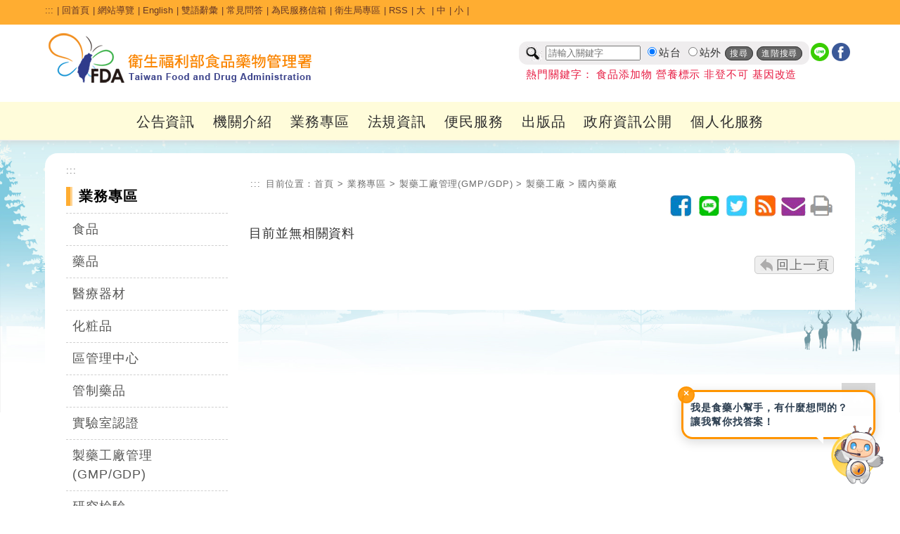

--- FILE ---
content_type: text/html; charset=utf-8
request_url: https://www.fda.gov.tw/TC/siteListContent.aspx?sid=2067&id=32078
body_size: 152037
content:


<!DOCTYPE html>

<html xmlns="http://www.w3.org/1999/xhtml" lang="zh-Hant-TW">
<head id="Head1"><title>
	國內藥廠 - 製藥工廠 - 製藥工廠管理(GMP/GDP) - 業務專區 - 衛生福利部食品藥物管理署
</title><meta http-equiv="Content-Type" content="text/html; charset=utf-8" />   
    
	<!--<meta http-equiv="X-UA-Compatible" content="IE=edge,chrome=1" /> --> 
	<meta http-equiv="X-UA-Compatible" content="IE=edge" /><meta name="referrer" content="strict-origin-when-cross-origin" /><meta name="DC.Title" content="&#34907;&#29983;&#31119;&#21033;&#37096;&#39135;&#21697;&#34277;&#29289;&#31649;&#29702;&#32626;" />
<meta name="DC.Subject" content="" />
<meta name="DC.Creator" content="&#34907;&#29983;&#31119;&#21033;&#37096;&#39135;&#21697;&#34277;&#29289;&#31649;&#29702;&#32626;" />
<meta name="DC.Publisher" content="&#34907;&#29983;&#31119;&#21033;&#37096;&#39135;&#21697;&#34277;&#29289;&#31649;&#29702;&#32626;" />
<meta name="DC.Date" content="2016-07-25" />
<meta name="DC.Identifier" content="2.16.886.101.20003.20014.20001" />
<meta name="DC.Type" content="Text" />
<meta name="Category.Theme" content="800" />
<meta name="Category.Cake" content="B00" />
<meta name="Category.Service" content="I00" />
<meta name="DC.Description" content="" />
<meta name="DC.Contributor" content="&#34907;&#29983;&#31119;&#21033;&#37096;&#39135;&#21697;&#34277;&#29289;&#31649;&#29702;&#32626;" />
<meta name="DC.Format" content="Text" />
<meta name="DC.Relation" content="&#34907;&#29983;&#31119;&#21033;&#37096;&#39135;&#21697;&#34277;&#29289;&#31649;&#29702;&#32626;" />
<meta name="DC.Source" content="&#34907;&#29983;&#31119;&#21033;&#37096;&#39135;&#21697;&#34277;&#29289;&#31649;&#29702;&#32626;" />
<meta name="DC.Language" content="&#32321;&#39636;&#20013;&#25991;" />
<meta name="DC.coverage.i.min" content="2016-07-25" />
<meta name="DC.coverage.i.max" content="" />
<meta name="DC.Rights" content="&#34907;&#29983;&#31119;&#21033;&#37096;&#39135;&#21697;&#34277;&#29289;&#31649;&#29702;&#32626;" />
<meta name="Keywords" content="&#34907;&#29983;&#31119;&#21033;&#37096;&#39135;&#21697;&#34277;&#29289;&#31649;&#29702;&#32626;" />
<meta property="og:type" content="website" />
<meta property="og:title" content="&#34907;&#29983;&#31119;&#21033;&#37096;&#39135;&#21697;&#34277;&#29289;&#31649;&#29702;&#32626;" />
<meta property="og:description" content="&#34907;&#29983;&#31119;&#21033;&#37096;&#39135;&#21697;&#34277;&#29289;&#31649;&#29702;&#32626;" />
<meta property="og:url" content="http://www.fda.gov.tw/TC/siteListContent.aspx?sid=2067&amp;id=32078" />
<meta property="og:image" content="http://www.fda.gov.tw/TC/images/logo/logo.jpg" />
<meta name="viewport" content="width=device-width, initial-scale=1.0, maximum-scale=1.0, user-scalable=0" /><link rel="icon" href="images/favorite.ico" type="image/x-icon" /><link rel="stylesheet" type="text/css" href="css/GovConsult/font-awesome.css" /><link href="css/indexNew.css?v=20251223001" rel="stylesheet" type="text/css" /><link href="css/innerNew.css?20240313001" rel="stylesheet" type="text/css"/><link href="css/newFooter.css" rel="stylesheet" type="text/css" /><link href="css/newHeader.css?v=20251111001" rel="stylesheet" type="text/css" />
    <!--jquery ui的css-->
    <link href="css/jquery-ui.css" rel="stylesheet" type="text/css" />
    <!--電腦版選單的css-->
    
    <!--行動版選單的css-->
    
    <!--主視覺Banner的css-->
    <link rel="stylesheet" type="text/css" href="css/sl.css" />
    <!--照片輪播的css-->
    <link href="css/flexslider.css" rel="stylesheet" type="text/css" />

    <!--輪播css 20251022 -->
    <link href="css/splide.min.css" rel="stylesheet" type="text/css" />
    <!--輪播js 20251022 -->
    <script src="js/splide.min.js"></script>
    <script src="js/splide_Custom.js"></script>

    <!--文字大小css-->
    <link href="css/fontSize.css" rel="stylesheet" type="text/css" />

    <!--2023 新版menu版本 start-->
	<link rel="stylesheet" href="css/coreNavigation.css" /><link rel="stylesheet" href="css/typography.css" /><link rel="stylesheet" href="css/custom.css" /><link rel="stylesheet" href="css/menu2023.css?v=20251111001" />
	<!--2023 新版menu版本 end-->

    <!--  20240522 css版面美化調整  -->
    <link href="css/main20240522.css?v=20251111001" rel="stylesheet" type="text/css" /> 

    <!--jquery核心-->
    <!--<script src="js/jquery-1.11.2.js"></script>-->
    <!--<script src="js/jquery-1.11.3.js"></script>-->
    <!--新版手機使用start-->
	<script src="js/jquery-3.6.0.min.js"></script>
    <!--新版手機使用end-->
    <!--<script src="js/jquery.js"></script>-->
	<script src="js/xss.js"></script>
    <!--首頁頁籤的js-->
    <script src="js/tab.js"></script>
    <!--jquery ui-->
    <!--<script src="js/jquery-ui.js"></script>-->
    <script src="js/jquery-ui.min.js"></script>
    <!--字級大小的js-->
    <script src="js/text_resize.js"></script>
    <!--字級大小的js 新增20220509
    <script src="js/resize.js"></script>-->
	<!--中文版小日曆的js-->
	<script src="js/jquery.ui.datepicker-zh-TW.js"></script>
    <script>
        /*
        * Replace all SVG images with inline SVG
        */
        //org.owasp.esapi.ESAPI.initialize();
        jQuery('img.svg').each(function () {
            var $img = jQuery(this);
            var imgID = filterXSS($img.attr('id'));
            var imgClass = filterXSS($img.attr('class'));
            var imgURL = filterXSS($img.attr('src'));

            jQuery.get(imgURL, function (data) {
                // Get the SVG tag, ignore the rest
                var $svg = jQuery(data).find('svg');
                // Add replaced image's ID to the new SVG
                if (typeof imgID !== 'undefined') {
                    $svg = $svg.attr('id', imgID.html());
                }
                // Add replaced image's classes to the new SVG
                if (typeof imgClass !== 'undefined') {
                    $svg = $svg.attr('class', imgClass.html() + ' replaced-svg');
                }

                // Remove any invalid XML tags as per http://validator.w3.org
                $svg = $svg.removeAttr('xmlns:a');

                // Replace image with new SVG
                $img.replaceWith(filterXSS($svg.html()));

            }, 'xml');

        });
    </script>
    <!--20220509新增文字大小-->
    <script>
        $(document).ready(function () {
            $("#headertop .md").click(function () {
                $("body").removeClass("fontSize-sm");
                $("body").removeClass("fontSize-lg");
            });
            $("#headertop .sm").click(function () {
                $("body").removeClass("fontSize-lg");
                $("body").addClass("fontSize-sm");
            });
            $("#headertop .lg").click(function () {
                $("body").removeClass("fontSize-md");
                $("body").removeClass("fontSize-sm");
                $("body").addClass("fontSize-lg");
            });
        });
    </script>
    <!--電腦版選單的js-->
    
    <!--行動版選單的js-->
    
    <!--主視覺Banner的js-->
    <script src="js/sl.js"></script>
    <script>
        $(document).ready(function () {
            $.focus("#focus001");
        });
    </script>
    <!--照片輪播的js-->
    <script src="js/jquery.flexslider.js"></script>
  


    
    <!--fixed menu的js-->
    <script>
        $(window).bind('scroll', function () {
            if ($(window).scrollTop() > 50) {
                $('.mainMenu').addClass('fixed');
            } else {
                $('.mainMenu').removeClass('fixed');
            }
        });
    </script>
    <!--回到上方的js-->
    <script>
       <!-- $(function () {
            $('#topBtn').click(function () {
                $('html,body').animate({ scrollTop: '0px' }, 600);
                return false;
            });
        });-->

        $(function () {
            $('#topBtn').click(function (e) {
                e.preventDefault(); // 阻止預設跳轉（可選）
                var target = $('#gotocenter').offset().top; // 取得目標位置
                $('html,body').animate({ scrollTop: target }, 600); // 平滑滾動
            });
        });
    </script>
    <!--收合footer sitemap的js-->
    <script>
        $(document).ready(function () {
            //$(".slideContent").hide();
            $(".arrow-up").hide();
            $(".slideArrow").click(function () {
                $(this).next(".slideContent").slideToggle(500);
                $(this).find(".arrow-up, .arrow-down").toggle();
            });
        });
    </script>
    <!--區塊地圖變色-->
    <script>
        document.addEventListener("DOMContentLoaded", function () {
            // 建立一組對應表，key = box class，value = region class
            const regionMap = {
                northBox: "northRegion",
                centralBox: "centralRegion",
                southBox: "southRegion"
            };

            // 針對每個 box class 做監聽設定
            Object.keys(regionMap).forEach(boxClass => {
                const box = document.querySelector(`.sitePanelBtnBox.${boxClass}`);
                if (!box) return;

                const btn = box.querySelector('a'); // ✅ 抓 box 裡的第一個連結，不用靠 class 名
                const regionClass = regionMap[boxClass];
                const regions = document.querySelectorAll(`.${regionClass}`);

                if (!btn) return;

                function addHover() {
                    regions.forEach(r => r.classList.add("hovered"));
                }
                function removeHover() {
                    regions.forEach(r => r.classList.remove("hovered"));
                }

                btn.addEventListener("mouseenter", addHover);
                btn.addEventListener("focus", addHover);
                btn.addEventListener("mouseleave", removeHover);
                btn.addEventListener("blur", removeHover);
            });
        });
    </script>
   
     <style>
        a#gotocenter {
            background: #f7991f;
            z-index: -999;
            color: #fff;
            position: absolute;
            padding: 1em;
            top: 0;
        }
        a#gotocenter:focus {
            z-index: 999;
        }
    </style>
    <!-- 20200527_食品組藥物食品安全週報推廣_埋入google和fb廣告追蹤程式碼 -->
    <!-- Global site tag (gtag.js) - Google Ads: 757807580 -->
    <script async src="https://www.googletagmanager.com/gtag/js?id=AW-757807580"></script>
    
    <script>

        //Global site tag (gtag.js) - Google Ads: 757807580
        window.dataLayer = window.dataLayer || [];
        function gtag() { dataLayer.push(arguments); }
        gtag('js', new Date());
        gtag('config', 'AW-757807580');

    </script>
	<!-- Facebook Pixel Code -->
	<script>
        !function (f, b, e, v, n, t, s) {
            if (f.fbq) return; n = f.fbq = function () {
                n.callMethod ?
                    n.callMethod.apply(n, arguments) : n.queue.push(arguments)
            };
            if (!f._fbq) f._fbq = n; n.push = n; n.loaded = !0; n.version = '2.0';
            n.queue = []; t = b.createElement(e); t.async = !0;
            t.src = v; s = b.getElementsByTagName(e)[0];
            s.parentNode.insertBefore(t, s)
        }(window, document, 'script',
            'https://connect.facebook.net/en_US/fbevents.js');
        fbq('init', '240346314003262');
        fbq('track', 'PageView');
    </script>
	<noscript>
		<img height="1" width="1" style="display:none"src="https://www.facebook.com/tr?id=240346314003262&ev=PageView&noscript=1" alt=""/>
	</noscript>
	<!-- End Facebook Pixel Code -->	
    <!-- End 20200527_食品組藥物食品安全週報推廣_埋入google和fb廣告追蹤程式碼 -->
    
</head>
<body id="zone.content">
    <a href="#mainContent" id="gotocenter" title="跳到主要內容區塊" tabindex="1">跳到主要內容區塊</a>
    <form method="post" action="./siteListContent.aspx?sid=2067&amp;id=32078" id="form1">
<div class="aspNetHidden">
<input type="hidden" name="__EVENTTARGET" id="__EVENTTARGET" value="" />
<input type="hidden" name="__EVENTARGUMENT" id="__EVENTARGUMENT" value="" />
<input type="hidden" name="__VIEWSTATE" id="__VIEWSTATE" value="YU+mrDwnwJX/fJIC96qbJsomHiVG4v6iyAHEQj36hTXwyCYMkjBoISi9JaligDpM00k00Ma7kmqTx26XSYrSzvA03zNIlUJp+rfHhgLQCtbF9phF9sp5p4RQ4M19qk4b6K7o3QrDVwdsB1M4/88GBK1DVGT2R+Guq2shbHih7zsm9c8LxUKdntqwbB5nwXNif0eDn17XATKRQa7iovw2uWjnHLQh40j/q11sgmwpV7+/KIvzsHrftFVfrDUXpa+4aefCNi8ZebAhO+llcONU7t+nM6rqBhKIbs01RkwYjaDU9DUgZSaS/nCeFlhtJnV+rbHtOFfq0CFa2IoXIzfHqBdYk9383sk0uBQbWLTHDhaEu+4twARqn+H/00h90Z4R+0I/uQvLu15Z1ufsUYhLgOUb1g7nx6CVQSJufOB95jW6ItteNQXvx974DD6GHnSCqP3yofFmJwN8pzM/b656PZ0dIMD1X+RnczjyPjfZT6UDCDltZwGlNafmqlgCirt1cF1fs9LFoLLVCON+rC7hoyzCBEJsYbg3/N/2gijEDcDDEP7etDm5ABl/gJJO7fMCDdnbMfxCDTp13V7+d8CRfvDLeS/fEZycfPUaUjv9rfPuR/dwer89S+lglNaYUi0jI5bvCwdumqz1xw8i7Gw7pueEQWZOfwAi10yybPLorvhACeKZCfWQ5tqi2yCBDnwKOhLUf1SFnaTIzMC9/9H/t0jOzshGdFnY+qxT2g0oh2EoSD3Gw283z/RHIzvYG9Xcz2z9Ccm9FBwUCBzWB1hM1FgzStrHIDEroNqO7IES2ShJVEPf7Gtz4SXtBVnVgp1a9tqr0lVRQLb9d3+BTNcfa7mcXNIJWtTLQnFy+AMJAheFpIIOx8TpT8V49hjSVKNlfXiFKmVmiu6FCjgbPMMj56fcsElTXBa9PVRV/TyuSLGieCFOuMoq85vu+Dvfey/WqW/qlf/V6o28RUc4URjFJeVFjkwdhirXc+2Rswc/6jjnmq3toN8yHKzrEC+64YZA+Hy9sfrMbHy92MpzaanPTYKgGp4TmI0lkiPTT6SkC/aQqFMTrr9lHoYfGSRfg79JTNdN7irYzg08jHt6cypF9tWJVAmSNHyH9Pd6spYlXmuR4tn5la48K03wvyKbGrtE8I/Gt2ibSDWg7VJkeni8PvioKKNlUNjTwfuS2MlklsWoaNIw4rdtxnlvb1lYm+4Yi9HzL1En4xkdQ2vcq/X8R4h5WflUHpvzG6QqRCD+INz3BAq+epdQexKsG/YSKafKfZSggduNzVxdNvxI8zi/lsol6lviRNXooxqCKSb6/4yw67O1xUvquC9Mvx76mjFdZ9ljFUR2V+KIF8aYVbebiP/yGfSm4rIKHaMIMdvBPa4sLqAKqsDpXLJulQqHG3xvyRrwcXTYr7cJ4Uy1ochfYqULe201mrq7C2q123/[base64]/du0oJZnmcqtBnBhMx/8lZyBGEyJp1ZxdHTNBSxu3R/0HVdpHH3rB1YyI9+f52zKBbxZ9fuC9UwajS9zXY2qFJ+nQqMwNSWAbccQJuUsMB+7DXblITTlK1Mdy0kgL9xGfiy/[base64]/jXHaQCpvkk1+LHkHk2JDTDc9KY9eWJOZLZaTimein9/mfqdCbc36AiF3xVoLybaBECZPpWsJeNYWqvJsgwUvuTmw2jn5YiYjhmNpBiBA3sZAEYsqLuQXa59I97Xo/qbV0YU8u5aY8ZC6X8j/i95u0uhfaAWclzmPVRXP/R2DgiTaOd6O/qGU1ynHnk7HZEcn7sRr4cP4/qE6yiMbjYw1JkAMQcHGWHUTR94u+ZF0bWQU/ZaKfv1eSwLo49+XwhpYZ8SxHlAV79F/d7+uOfohbqHRWIk/sgQyu9rdAdVzNXQn0l+TOZRBUfkdHzn2aH8Ljx/qmyCESJq+IeWDKDxW/RRjiqryrtgc5UluIct7tNOX5lnELXRfUYmMaCaQl+5d+xEOAuRZ9cOKGL1HJjw7daNeVkhvsgzekntd64EHDl1zVeVItMTXqitVTBBwtFjSED/5C8/IhkLFoKQ7yQpz1+yzAab27ZUQNTtv+cSoE58EfEKmQNE6XmcB+Lr0vNxfTUefVVqzq6gT4fa4ehVM5Ys/jKsdg+YgzYS1TGxCRDPVW/XA5wyU0MZCHkSA17XLG4G7h2a1bndo1mAH/p2O+c8/MZ1Fw9cXUCBYnoAbSxv6biPKroqCNNA6Zqi7y64uwclg59rIC+oSRMPr9WLbFr8Z9NlBeiy8Zdx9Z7+lhTmkO9cxwWX1ArBn5Y9Zk/1TffuyikI2SG52cmq/lo64FWf0yeYW7eLxu/[base64]/NPM/+cnhdCS/mO5IBh5h1ypnHoornolBh4+mZRobhKY7zn9GOyeU4y4G52MtaQG+mndCU4cK2d495zuIlGYT8czWXeroY3TN48iV3eRod3LSw5a+//[base64]/kvVxjUv+Pvi4ACG3vdkhelolrDqBBvus400+m7VN0lsbtJHnJPv1siludHmQ1wxqgDdOxVsyri++jKEQcmMZN//ouBFvP3SpsWymGSacwNfBQ7vvEwTlmvw4WArgAIAwTcNRtJGW90BuLQ2VPepxtIo2qG8ezWYnzCM9jcjdv4yEgeFQl147iVAVRDr2//s0S8n27mjDCamTQYzLXI4vYpivkqVG+pA/fRQNuZKW9bpPxJCsxoj36uo76boeZQ5hDmSrG1FJsDNuum8ZfW3SwDKxOmf0l4cR7a1blhVGf8JhWr2+4QEoji4nrzszY+hd1u+3xOJvRgBwzWd7a3v8XyFFqKQPneqOvpvrAViOT31+h0tuXmpmPZd0q/V4nRi8k/msWhxeNI7XWPFnSwos0dKA1Ahot5GAApV/H4ahM9m0Rjh8uJZs+03fOJbKXCLMIZxOomC1sdQ4dp4ciV/NGGZSTa7oVeVfCDuRQpO2uPlGi7Y6C9ZJ9Krnf0rGPgKbkDdfSk0r35ruowr+gAUgzYvXK4vuWDqkLf6U/Uyi31jvVgXxqp4eIkC5fhDS/hhJlJeKP2LPCQVDjU2qEGSrC02nPdIjI1YXsBfr/zwzj+6eDRxAIki2fw11eucup6DDVpmNufVEBINaXP6AFZOyD7cbsd8HdOzMif5EdEBcQo6BrH3wW+W+6N3aebrnb2sfddJQGwkqHkUA7sr4PB2eIWoR0/+GXyK4y79myPXsACsG/btnBEh1RRMnHahnJ1i3WTeEz7Qar+zXy4ahDUID4wKFHjL/exvHUhrcONjUp2+7EqCxrC17Bq1+tYnaEZOe9fMAsCSvYRo/GbQV/vlFkCFdVYicCF6c2SZ2yRsPbvxdyGGdDuvJGCMUdj5ubEUt+XhHbL2hdg2VNPUXDX5tj0jMlINsJlF6suSqF8P9cXhWJ2i11vFw8cnIqPP1/eATL0do9jYxnUG0Ng6HePClDGeVE6LpA42FtN+4COJrTHWVOoorTSGlCrD6KGoSgfkSLu7ECyJyT/SlyQ9kwHeXHstfTpj0g9ZgKZjfgwM4ZLr2yCYYkP74qiu2DMMjDkS/5zPpjGRxC48vQYeNeNQuFF1TdJXj3MWLvqTUNTH0SHMPKbbS5FASpYeP0BqwI1mrQfpCiNAWa+JmDvVWbGYwF4+xu+9FBdNZTRcWuJHNTCOiEdWeGIVPMckWY4BT+RzkoeBpUnY/JVE50SbhaOIrX79qtTu5NS38TMTBtR6toeb0YV9safweNzNIBnGwiOMqeyQu+WJxp9CePq/JHAu9CzSAIA5Z3TztQH3MlkINSynik3AU6Unvix8OyuJ1h9SpseNQ6hpARn/kY3NBH4YAvnUkmGLr+Wg6AfaHPZuylm1j8QgWKo2o74yVB1pODr2X1fmHZjB/uwOkhjb0bKHg64Pma3TBVwtDdC/89K6tjR7ZyxCF+qVijBevx87KLLihhz1qguojeJf+OVZP6RaY0nQIkP+C6pN6v6t3Ir5dshomrvhuQyD2xoIpomWOb5Ul1zSe/crQMiJtX8UGYEuFcASpzMwdF4YBHOBGdFVPnn2pjy8b/s1p9A0YstCwjaDQwvSEfaeJusSRY5dmit/F8ycXfO3t0gcALv1WRyoo60cPmmBhz6tlbjQFs0RCSVzCsPYhxzLPMqz2TwjR9h/V/sqfjtHrrFq7lt5eErxrDjDD6xTXonrg/zbJPE+ZPqR4amVH7uJeFMUoTIT2iiUCONqrkg2RZjmiXKFUlb7kFUksf7ZpgSd7d9yGGdQ8c4v/e9pJesmlf4VAb6hDTzbHWEgjAe24wkHw38zO5cIRW54/Uzy+JMYUOTXzK+untCp2uoCsmn77FcBESWtm098UJfMLxMMvhQ7HQuFZlfUfv/I26tmYezhxAhMdAR2ukxSJTHlKOcofKujfeOTaBksied+vLbB+/j7luvVHpfM9oQxu+YOKpGhekjjHufCME0/W0MqGXTmUnbDLtUA0r9TGhgSUQU3EUjReufdnxCeQoe7QRL4txqtorBp2B7ZmTODk06DicahVFCPxaxCuPgy4ESRt2NWFoYMDkTQRZ9h7sabvAU32NvNHo9DR0+imOEX2PdfcP2Egu3bG/O3oyx6s821I1iMMFw3RNsqQgNOESkR5bVEvxawodDDRhmvX4WRrFJ3C913suMBlS643ZY7U/p/A03gxL24YvvzHfkeDa0uROqZYQcoP4uIsjlZLNv8SBY9ifzi9lbEmiW4edBk3R0/0Wjwg+AwVxhQWxxPGW/+ZegpRs2y7OlWZopUtSAI2Xlu8GWrA2dsUiMkFZhBVo3y4cemX8y+wscKDxj6vZFQFZVENAFZj3b6WZNiyuHIzQnRdFvYL/CYMjMtTX/40FAsFIgXypth215o21RnAoChh9+5KmtLI91hw6Seo+8p0TwKPNcE18s1SKiHekYlXBgTEuGvGRqS2KboblowvI2nSR71afrSr+1AZZ1eju+6MdXlWkVgSb0H+jOxUvMaivW9tIXg6hCZGVD7hsstACjGUlF/kP+oxVlh9pmMsFJQt9nhTeHUBiOAyFwGdJrj4emTyOhTZoeggCFWVbljY/N3PkxHs3jCv1jH39/2OjYsQ7QM0e7e7J5ZI4PovGy/11MAIgxXwPG4CAtdvw+CyBoJYGRAnfYaA2nyzU3O4EFCmaZeFNtKzRI54fAdWp7zV9FDiwROpZoimpncGID4ekFYRv3Tp669+GSgTBNMm7iPjI8sW7wTUqmTeCdjWJ9jL3iEDtOMtfD/VVIas13cjcvGVrye1lPh2qMTeVN8odEWzpqasszL/jJ7Zro8verB1jUu57Tx/DHdEVn5/xhld88D57e0XSBgKYYpO/rfehuw1wrJiddtA7t73gWysNPzLkUjZhHPHLtSpuUXAir6JnF6yXYZYreVecITC6b4VQ4aMZMtJcoMDn/skug2uuq0tkFenZ1PNg/naDCEu3VfM8Jzhpd6RDcKC5xImddPNBHNu3u4hqnsnehXVSBXU5F1HyZ20ocGEW4UNJ7ZTNENVLMjClWxlW+IdEryP8399JXLRJ4/gzE0ywBjY2HVssNhjaX/BZZRDbm202oyp1aLnm1oy5wpPbFJSWNRKQsRvG56cmadVqvdGH/tP3iazykXqnFVqob3gTcVtEDnYBPabZSGsOcdfc42eJjwtY9uz0l9sQP1nqroBpXELQOJfOxcjj5IM1fYHRPl8/6vTeskM+woSaHF8VcFwGZW76OHw6WEVdIHy/g7RHSqL/P3rvvJ7+1bF35Zf+BVh++F4t0sZraGgvq77JW60ROIQ8eP+/2pDaC4ulxDlPPCj7BcajYXcK0HkSXgQ/xFXtD6bnca99NlR19A3sGeY8/+yutPokI5v6AAIqMivKfgfOe3QZUFGnti9kurVgWRlBQuPQe1X87M/GrUQV84OPRljHPUFNWrhxoUHTJNlfDgV62h+0hWaUBoRs3dQFqMOl2PoKYiYYwxN+mycBc6DW4hR3fGI0f+cRo7bno3HEan/ZlpBFhw+PkIrYceJ8ANXeIicgefBMXnjYURweIfD/BUS4smydn0RzSVO9AgULajl7b6r0MXBQin1CmEMc1O+YjgPsbhfOULeuQWXETiYcxy05hOlAUHzCDGc9+ZdBRGu4KOfVTwJqhn4LTnFQ/OlcxfmZ9VL/huWbiEBbKKe67QelZAUFc/TMocZ8s5eAOQ4+GHh9AmCI4X+e6xddLhzZu34MhqR2QeJzB/TJeicwUyVbvzNeOFSSWmNMiy5V+WJKFBE+CkhIxnKOTC9RdGqLBQ5FshDD2fGWkbdonryMlmDE/Oa/5xeNAsppM2Lq465NLv5pbZ70GMIWqQvtjQaE+08yesWWGvBvBQkZVZKCTbnTJUqb2D2Y9q4DyPh2qugNx8n1VQIrOtCXgVuD7HW6pvmb7IwMB6AOCbFe0+HywKcQuYk2liLgqy1eiOYwfJweaP/fmVSM+eQd/Tmk6TREgTCA2E4KCZrRl5ySgU2uJPuxtPpwH4MtdBbHTnBmbNVBFibQKHegu8G+cTx9pi2i54UoZkTtBiYm4Zuvr3muzOCIYDnphlOBj1wI2YUCOQM/Y6wMJPDKnLTMKo82700t7zEuyuM/+zr2ggxNpMrOydYid1mDlwnmAL+xS2Xoec+XpdFHRM/qtq/STkphlv/nVb42xdWcJ89XiwasWhQo+xe2L5fEi1qs1BJam5/t37sBuSLrejpiC/CWtYmikA5mh1OlV+EeflfPSjtrh4Ml5LZB/lUgtQ6y5hDIlYPiJ9Exd39WBg2HOzAF0uTcyGBR3Ek1ZKVrrG0jFIVnzGwY59/Z+UKGiZPL6yUHFEn2E4Cwrz1Q4pJGypnpVBOcCeLG31XNqcOxyZZklZ39K+10PQund362UUhyETpS5Kn5racGS2ptqMX8a6RRwsaskZnbBQlSqjbK4ftV6yCaqVx4CV92v2F02II1SVWAnAehg1522Z/Inq+uJWVcccZUyi9fbWR+mCRTUXtbUrBAK+4ILV1uVucc+z/06Nfdg5cJw6fFIXtYYRGTkSo7TNLIUeUEsSE+7PheM0m8tYuWyPtKoocJpiKbI1a88fxSzm7B+9pfjO8x28OO+NYw7dtbPEv3gK7AHzz57F4t2T4JrDhlnR/YTHzPqyLJ9/CmFyjswSSM/[base64]/4NjLU4JcyTPaP6I7YWkjMoXRIcK9KtTAhLB651NWX3JD3tn7wOmGXOdVMdjgCJr/ldvzGowXnD6vXsiR6MksREwsLADPNuTSaKOyBn8upV6/heHi8J3SykjnowrpV/joAxPcORzkC4O3GA3a0Hqy5wt44UoACP5FhDgRIfcaHEGrP0wvGsjOzc2bZPYb0AhBD+v+EugHEr2jv9Dfl0+ePXz4ajGJ87u/T9sGLxyVw2sNoCyt1r5CSVJgCXJ4ewFVzZTIlqvuMSVPM/3nFcWPaCTFqb2euu8XGgg0vhhBp6sedMCjRdMMVbhEIgCkaRPu4EFpH/6njSFQHBOBAbLKK6x61J/8be/nkr9UClRQ7XecvbOiOaonDi29ea+enlK3FUMlTy/x68r2PLRi9fCU801Satk5HEZ/2Lge+Lz6xAlYdSLDZpLP5EpHyK3jLPtUcL2QYXAIoNwOBWJQziPXC7XPg4lfRbMPdrTxcZ+fdDm7ANqFzSRdmTYhmhDfB1kgwIZTs6OGr3/BrMXVUQeVTLMRc+XN66beK0K6gDV6B+XRQCKCFJej5VZVjpDirbBe+y/cY69M9V8nIghQkpncVIoCTxSQNtQhgSfKepII9H7Jl8vxd6NKN/QRfy9fZYZNSUnnagYDPZvA2rD0GTBQcwa8WBQM9V6Ii0BdPWB1tOfmpxNOHSLiH29Zuv+1S53lZlRTH+rwSfF8jx08O80jGdRcMyWjSEA2urYc221cKNIGoq1BHrGLScp5VIuozq71P778QQhNpdxLTsrwzrhX6VovF90gnsQ/iU/6LNN5CiMqMvx56YFaPqrIjwR7aCmfeSkW2B8vRASsDkNwMs8jI0E46jvPvxjdpm0mr4Oo2DIUlT6qKsGprLSOzM2SI4UoZkemgHyhHWXT4O4B5JUmv1xsaoXtMGWlUbgAiIoCMcqEZqLDOixjwYCPakoEzgh/Y0NeKMMNbZg9lGrg5efodY5qQ6IRMKsn12jTrgclPArzg2PT29D6SAQARyhngdoggdJ5QiyCGynEUnr1OHmzR7cPion/UGfiewYlcsjInjPT9c8VSeiO+uaEAaZrqDvhu6AXXaMFgc5CKDJ0OCbVtCpXVMeUCmc1OA1h04dzem047y0DKfrHFU5+f3X8uxaRRLJoktNHAGcHW6FDvTBxaHY6XkWCua3/RHWPrPwqr+KTOWkU9ZrccrEzua6p9DdNN0veCyAJQIkeXVepbnUitCDHe9Ghd7kTtTcCkLtjBWwBnRE3V29buaNKDtxkPm8VG48xQz3JySn3evS4iVQ+/vLt7HI6iK5Z2ErxMDHXBiuZDzmBIra52mPEZdYXni4EeApUEPmjQh4G2otFHGlzvoG/GkqBEjffVXcaQfGJ4Fvo+bdwOk8CsQwqVNzeFX63C20SbuzGt7Cugy6FlnLwh//S27Mw529EGmPS0aOPsLAnmB5b0m416HIvwSbCl9IxBAMu0n/OvUkArzhOGX9CW8imK70zckt3qa/QbacDPx/zU/+M/FnXcgYWO8s46JfD6S9C8X/fBbOG90EbfCuSzRfmKroSB0S6kmgb3b0Bi6d+E7xADW4YFmwnU51H5/8t0GiqCqFUCkkJgHgbEwSBQ7D6w8kNZ2yfK//3IgC9OAcLetpoe9kbxQ4sS+1EqyuLNDklUCV0FPisi4VB2/au4aniuLBBG+c+wj6stTtcGh6YPmwTg8ve8mT/[base64]/+P5RZAq0hFORSkeOoJ+hH9S5vcVJBLYDgSuCJwSKJxmw8+pAFkEpoes8l06ARWr5OWcUn44g58HQ9S5ESidX7l682v9AFbMiGxYq+8y9US3u5Od5NLC+boiAdw6iadGWX/2hfdv0Y4fW/pvNJ5kB2zW8gzOlHWMJYJbxxCP3rECDGXOMgt7ZhF3DhinCiM72ioYouF0OnRjFFcW5SbnPKiIqqU2gR5Vgk7KlMWEjukeSqJEk8vnMw7sqy5lkOFW/[base64]/4LTLy3rP9/PN0NYAfMQ6eDLbajiDU66nqrF81cm8iPbnpJZzZh2YXker9+nkAia4PRqB3jHFdRZcuiebAsInZ8qC1IW0+RzkD7XKIWriPB0AkBqZrUFtr0nyricMQTMZnCYw42SzXzWbhRY034m99rtHTAXMWgW+94KpuKa3KOkYCdAoe58/y8nKzYKdzcta4pdMCqof26GEBQE6MRj/r6cAqM7txMziBc048lAyZjvmm3UdL1DZAOy50LbUbZH3/DOWG9muYIQCvOWfuY3bD0/ChxSa49GEOZqH+dn5ereW7Op1OTdsxqiYJ5+rBakXL7lJav3MJhxCmYeO6qanZK7C73s7TNA5jNwyUiclyU9ix5YAJqymNSirKx09xuZUqIXZsaAGwOyjblV6ROASq1GeGtW63Z0Ck0QjglVHjeue+24sNuTdTq39wRqNAtPRL1sYpCnhOwlwi1b/4ygJpRgtzjdKc9lHsdW+DGjAvfOhuZuYSRCpfhZnwEPBqWDCAwI+Ananx4m2UjZMXyBK/yZgRR1fOOG+DOn8jj/GT2755+nXCVwZRMcO5ze/I4fp9jMbM8pyspXzc2+TuHjAHl8iSqQM3e0Id+E1Oja5sutvm5woHy7zLF+SHCUzcr+BnItDIBioDYdboSAilQzIG2Dkq8M/VcVxoqK1JzYSdAf9UW0AYt40fV4ZHFVfMJOuEAAaBArJGuO8djubMXUeYbd3ddIfhaUqTVXvE5CgAroh4VeTX50281Jv+wQK4xb4o4hNAdU1YnrxCezWgJnlMycQCBdXj28QADpe+Vak7xB3OE0Dl2rFU5U05m5PmaamdL2QgHMTsc5aXY3x1NQ21m0/YMXeoKUVWrbjAod0yHDI+r6z0BR4VEDVzJPkwZLDG2VILX65Zx1OBR+EvFpWTKKXU1ksE5DO6KOQ825895WyxLJw15mdodl65U41wMp2UYV4ne5aCN3mHcNm9D2OeaglkJvMZ74XuUpZ12nTFcwDle8u/DHSYHzijnki+ZdsJsGq8zp8uV/UQ2BilWk211EtQuPyD//iZuNsMXdzPM27nfE0SBDFIjf0sZMFnHaI2mfMbd9ttohYPIlvzg27PyPMz/+lqVmgQ/Sk6qaGcVx0sFpqXm+zs5UKuQ3KDNmDPVVw+Eh79WrYHAOHyVMTvgomEOHG4gX6ZWtR9oW3piBxPrp7X61qEn3TcSmG2HPyIZLCE484h6PkuUGsNFSJDS5hPp3yEx/BRZvRyi2vgex1qlUdrjex3KTMIfwzxSZeDBexqJ4gBqIFo5Gcj1Q/QqmpzVk3kUhvbLSw3vNB0FmKDZ2d8H0/hP7v5Dzd7woVoymKarYnuHcNLL5w4hGzSpbN0Z/vPKHl+vZwyQD+YVepguTexHgNjiXJw7rzSbHAcCWuLb020UrQ1Uyx4EQswdwfmI7XgyZTomdbSjVutGl3cgY1erQxTUDtijrdp1GlQJYUY5/d0QOOImDtjgOFR4cfhQeE0BFJ62w6REqC5GKxpNBDrpxAsW6EIS7U+LwX9NzCW2cwSKJk/ImxwPFuKDzkamHvuIC7kM7bXbV+7HO/[base64]/1fJPyuDTxS3Se/772kTd/[base64]/sbM/soMrJm079OysrE95H/vzReTD1KTMZ96VmxZ2Jj0LXjpsH/tU2tvEklHwK+zWq3EnMXR3CufmoFXGg4o1sLzfqPK6wQX68FwD4qBWXaNnKTvbmDrWvp08rAEaAigEsOV7az3G7E+NZ5rlwZhqw4p6vnjYIu/IfGmGSk9PzgJT4GosM7b7k5FlLoC2VAv/ISA5rNw3r/82hcTLZUbRYDTNb5yIpQzAX2arwGah3m53WzXzp0PUWKaM+fhC/O4mex3RHLUTpskjtEG65Ny20gRuF/[base64]/QyxGMsBUOFdwNjSD4j1/iSWDrtPAbE1mtppVW0aTbA1L7zEXJdoSloR3xenpsxYUeXPRmP1RbISNhDHBXJni0RlsZ7G2xsXQkRx0qe/ApcfIv4SUTuT6ZMuiKnpmMChbb2m6qIDp2ceCP7xlo9d/1zYSlpNT+LtkZ7WPnz0kK6P788xkOXvpGmLqGfe+JzSyhntF97syAttlPfnJwsKAjjGv+p2KlZ8K9Y05BOlia9JkJSTgkuRmkermeDW8Mv94PkPn+0xtmUZL3ibn4H8vVzl0l/Uomd3xEl1tECGc5K9uns0foxywb4wQi13iZv0stmMc7V6v2pQ5ckTnc1qvlVAemy1j41+Jhpw6SbmGr3kUZt1ww7Y0mvECP7R0+b+V69x2jOYOLUlrgRbwWibfRBwjqDFnsxP3zu+ZJyOLjWSkib7sEenfoTiNoxf4v7iBC8Lrq4YJdv/65f/rW88zCSI1O1osNctg8RAuCkhB9zc83fsdM0EDabeniGp8yXFm/TjC7lOC+N6kxsSpHxbKrYT9DG+hNUYmw+3cgZIorOjNEE1jJlyVIqxO/YN24lF46aG5hcrEjQkIR+V3WkX0SMcQWknOCZl6jYAQpQGeXOd0ryxzDKi9HSzqlQ0T1dDdFS0NCQ5GAbsWljkDTzJ0ArNJjqCH6gcbQtTrmE9rYTuFzVg9SFus6Q+p2b/IZV/EuvDMSY9VYD/3CN5F0VxY6zxOLXkYySCAkCDqN9cZsFoM4bOpSmd1w/BOi25+dQSanCw0Ml6g4POsh2z53+J8s/Pfvdmn0j+q0gaf2oSE/pXyH48RTTw5WSAjZODxmoZaBU/4wluLvDRndtEIOk2pscKdtDfqeIPFmiFUeuK8nxCHwM+Nb9wE1nkvIv18Zn+KosdpGTiPRfLWQJyE2TwId07u55rJc+w6OiaATlOqy0/2QOMYR8xOASpmalEB2Ih1iNnMnwoqXqIySijiY7YRNHRZzCo2hBB6NR1MMF0FvTN8tO8sWKCEj57Q/Lj5AR7HECeV1IdqqN5/vM6yR+nQ7QmilcmdCJw9gMefN1FYcR02ozUSc/mxve8FbVEEtSuKtjdZb3KlV3lZEp+hQsRFjFsaeRkwfjv8aVGQmJGXBvo7FZb9JwPVFwKZBLhRYLbfd1UnsrtmX1BuGjjR/y9Oiqigj1nybPRz8Y+yGThYwhtEislfKJQsVnmoqG6EXImcPt3H6eXAbaYlf5A1s1X8zsE81ZrWdGXJB8JOeT3hyBm9Jj+nm1bHbjlZSOTSCLLIH6pEvomGpBDR/cVkQlq6T5+QxBEdGX0ptQhIR6TXXg8UhFA3lqyPG0/MSIeW9+Sr88AbAkYK0rrfgk1jf5JtANIehg/42UA42x87oQ/lZScKfcQ9yg6VIzwqfSxY0IKVj6MkxDEiP8UJinBx6R5Vm8rcUjF8GC9dBXpsqRoOXeyUwRFut/yCjegLfO9SUXDTZeC8XtubX7/n0ieiGWUKvvFrYyhEYqA479rskCAZok3Vmcxa3gbfITAlgUD8lU/pJKkftIFUDKWWLkyU+7W0ld7EMfig3hdgwHttuNWmURKzDnxWxZwNd3B2eWhiI9VcK9ibhHbzHaypQl39DtBDw2RtqGhu1g3QFwYwOrh4BVMuoROPUk2y92QF1hGrUBM9TkJnq428cjUaH4PRZdgeamTPlhPh9my/rZ93q/fFEjvg7F72VNnTqjbeGUxfq/r8pn7t9vlD4umdc7qDr/SGE1fsTK/lTUhbnCAqL3IAW/hAFpggqeTZhF8/AXFZg7xADVmQCI2kqVv/8KZ4dNba8xFPzT5R0bA0xmoOaAPECNXGXs/Ln7raq8dg57Q5wbM+o2Vu/NOjCtnNH5eoUUbuB9MlN+zejkSKUD5Z8K1mBN3btLoNelKxZz16C8HyW6yUQC4eyKnVu96T5eB1/NgacHVGqM+xV7sRGe5hJyZsCOkxkzL8TIFC9ff9c2IudIZ2yEOJqcf6NK4bstPjU2mnwjdRhzCSLf6GEhPy7nh1CnqktVmtwQZ4V+GPBn/Bchk2/M8m/yxVgRxnAg+A8a4FRlzcQPbcxBWcH9Vnjo2i9jAiNM7WzgFvkxyMrV4tLhwl8rxqQEumpVOE1Poau1gMtW1/ZcyBLghSjo9NLvi9/+8lFJUalK7GB2eUBuwLHBtlyyPnXNRZU3gaM0JIDtXwoNsDvQHZfrnrSJ5RptCqxomRJySgYowZz4S7PaRf5a3zhN7JSP8vwrQhpwYx3HooahM/0uomMfHlmtMV2a+uUfPJS02Tp2D05VbgoGZNdJmJ2l3ggzsWYnZrrZaJkPovPnn0e/tFGq2+iz8Gj6lR8I+ouXAkSr9sq0x+bJu5SbmO8IvRdrOM3CEbh95MuWHzWSGTTN39vR215+U46YmcYJb40Ofg0qHHH5glnClcdLq6W9sRjquptR7hl5TPVameIici+Rb5f2DWnbjqz4Z6BzAB7t9XaX3uoFq4rtBmRfRTR6TURe9w//[base64]/DFoWnOgJsDrkyi3jVIApg/t8MDSOC1tYGnq/mVNACo4+inQZY3gUQN9wlMejLqG1qzlgeLMMtfX7g/mZo/CdY5kKbSO6QBAV/6oYMkrQ2T09Oc04uH0oqKs76zLEv/F0jMCDRizYOOIuHSEx471PfAnjcqc28WdYKtfe8lXRonm0jNjT58vVqbYaf93bs2ticdaIcO9SzxKwRaLFl7uiWyDNEAZMrT6X9/rNhCc7n6chUxufIb2pD42lo3N4ba/qQqQbRDHhZQvZbymeVKVD6SJXfiVvY1kyrSn4Pyyuefz50dxj7CVl/smx0javPEx4xn+VS8OIv+5X/3QGVnPe2X8pSevX+o1ve+Dt/nVS1yqQ3c+i8UhKJnymaR03w/zB6d1knJMnBTpcXEX5wLK9nZHqRI91EYZeSMx4UMWO/vPU+MDB/2A2fm4RXBjDru0AuCSTdglEqq54jCnQ1kyO1twy2u2VxHl7+jUxBwHqP2rJKv+MoWOdumWmtLW33TS3dn/61kkAMXMr8lhxSBsZGurQ9VcoWOUB/02ZcTE3ysphWMvXZLvmpg4x47fx0jnmVl/AU6rFimHjZ1u5vE16vX/KrP+3JHMSI0bXfpOMvPze/tJ46ZvENYlbuhy0FpijVmscRqwtT5EiskJdWZYbHKI3uZVIcxEpitxdlvPXsRGWaleLbr057RE4qH9g+wPVUGDQqFBaDQ8yKPm/FmrEZSa7MUOViTxCowJd2welv2F6vKVPSlPHFiS4iK8debmEWiGnXtbC/eqbhezmZ5KXwxEAbN+IwOmfRcWaj463rUapp1BseoVUMJ8CVhYLquGVopEQWDBwjs5gxXu5MoK5x3glvS1hDB5m7U/eVSyZt8OSXbiZ9pcXz3WnnD4kyYvFgvCAmnvBWr7MDf06VpwtIwynS+xUan7VuNMbECNSKYzZOPhDwu17uJiwfbvSzVVKGDUDIf5B1nzjT03mE8NcvkiEOWElEQs+t89zXQjPMm479i2k1fYzNmOoWWn84/H6BNDhxPkCYofctj85u8vZSWCHR07eG5tfVNUS/KTMQgn6QZ2PYlDG9x6sh3CoOjEM3XJ/DXFroBeQM/VquCWjt9/B0+GGX1BqFdthKmvDNzqfIrk8InszakexrgzNNl1JMKRC/4H/2fxcc3y7OTtLPhu/WNwWPnUjkEKaTATMfvxmMEwb4WwFUu/9qRIdbgMITX/8GOXDhFPpctYjKx5TsI4QTkN4Umh1adIjWE0RndY4Y4s8WH3knoYJRMx3PHmWq3uPoOFpY1mvLmbJlUjfCYcvFMT2RfU7MjjofeLXru3CvrxAnJEN4FRJ0ZoAxIs31eNfE4tGxIk7c0ErXMuWUBdGeaUrqEARp2exsn4hb0Qt9Qq2iVkphSzkVmn0BoNU9OwIL/ff6/53EvpTJ3PgQIN9f0wyPDizaAohnhD+33HA5iidaraRpoKJ2SdXEmrnFDYDl/wlCFlpQMEYvaIwTrjdc1bPTjMpiMiC8wWFW/4YKq30JP1IKVCvOwnBN1b+yfhvCiekt+112nZigGO0YSXXeVA+cmVJunQOyeG+a8S/aX9Z6iBj25S7wVmPdXdUsGDtwI4HkkwwjqzH3UmLKotPMoZL1X1aAn/ROi7NRiiZ4utnsGA2EC+t3k8rJWxnWUjGt9nWxDANskSMQXvGfgPTL/[base64]/IzjApZBwlI2qH2bLZ4Yq+IQEz4v34v2CvFj4LXtJgjlsbBmCePQqXWxL2vx74WHDf4I6dbxOWwUbw5/OzofzNcubko5T6RoglU7vXKUoSB2ZH0Kc7JZbMyL8+4dz0Ddzh9T9tvjb7vJ9D2Q65s7N1SP91x4fDYNlzM+nf3csfzk6M1tL/U6UZTn8piBq8Tk9cc7WzbSMal2GwWgpOpS0N8GuGW577WetkcjDKiFe9ni/llOhrg0AfrOvI88sRvmXpszZ2P/80Dyt19RAdcwgxg86mPGUxKbbhqwOIYzUv1ukzgtVEmuyo1WCpMBSP0xb4kW2Prinja2uKyRFaXK76uy6/vSa5BnQWwwP1NE7wwO/cwqihA6Hi0evQ9p2RxynSyX2ShapSYs/vwJO7JSFlSlDRe1E1fZR+xmrxO5DtpPgkYy5Kbeoq8qTMxHXkU4gPgBHl4LoA6Q/77rsMsT4zLVNKXXlt0j1xXz9EvBMeBpvV1tzHy1BEgTQJp26c/Lnrk4PMrGYVQ0YwHKbz7L2nPbg+OWxkCB6mlbHbYBki4SnhlmspLv8wKnLTRb5qk3KFtW/tjWuDSS28i2x8U0weaPpA4VTSgXiMSnSQITAprNhjUV/EQHt34U8P1o3Gxjqh3ZZK+OXqsPMmlY+yL4qo0apexSw157jpE3B9P6toh25eDdVgRFr9Ipy8htn7M/Avtrs5Jk1HCz23oMa974ZzSqn4QT54Esuoq4K5CCo16b76YaIWd0X6Fc8M+lk5wDQc8JOgLVSpkPmrZMYn3TUrKanb5C/ZaU4dVtH04GI5BbXEGTQzV4EnYh/tppEwzrxOz2ZrYws59DuV1dNpUvyUray00ASdEyDTEc7onAnwnCN/7ERbBtx0p++yv4A1kBHkCV/qMc2kfor35m1n9DmsEoq+vUDJLtub4kVDsfcoKVZ1M1zWgdCmyc1a3VBb/CQFwenS0eqe8DC9NB8FplKocxGV8vJk3rBfW7M8/[base64]/RrQRcJ25GIQ4UtV2XmCaCLmkgje1kJHpyNKTRIjRTvlB7vb6VWrYDBM4pMk8kRtMjM++y9cCZUidVEpwZlur9IBzKFJfgzC13tvPr/6rrA4IvMIC5hTSR9w3SI1hoazgMcYNljObp4pwtATG7k70dtcf3EoS/nSaCA0zYRRQuisseeZwWhhPd35shGPr2HcgnwiOu/[base64]/Hs5C8Yl5C/B5IFSXsCiPNBQ40fMnunexDZELSfUzx/bRMzrWFl9JaJvLpDFvYKII1E7YE1CUX9+l7ZUP/[base64]/8DWBds4wI1eRpdWn1KG2dNRQKQzSfFmKLDtJwt8e2xUCYt3jbWeJNnLoAv4oeGQGxiXzNE532zmKcdtrRG+LgBUj6fIoyIPezhm4tCO0qiam6IUOh/rThkM9OTBZw9oXTiJVIluAbtQVZw1grVUY0ar5nmZkm9T3Wjpj4x8KsDb/tzrsqyLtTn0WNLc0lXaFi9v+I6+OnCfqDwgAwqW9NUB4j6pkhr0V/1+fJY6E1yhmgbm6nuG+clLfLtCC40d/fmuZ9eSiLapuNfc0ei/LPXVN7jrjHn3iFkkq0zMM9nU/UX3/F1xBXw957W+QH/pPj0UFxF9CFRus4FOtJ/qIfvE9pMlZXosjV7oXF0J6fMiEbmx5AMwcZr1JoDIbq3xYzWfZtIJCx7TsMOQfrBqbimkoidAJ39rR+Bo0P7+zzd2jFNPOUSwyFmiHVs0g8iav/Fu5nxNBM1Q9FulAVElmYKAUV1cwhvmYLl1d9MFHr3ISWhfFfcDuY7HtjtflVQdeK7RZDrSK3J3F6paBfWdVfEdi0x2/8s58wXMD5ClrYfwAuhe/412asn/8yphJqoaHIxohylz6K3E8giN1kxRQyE5qUrhknEGsv+gVeRo/Bsk+aNoGKBNNcwFTnl8/6FZ8aJJABpa8JOCgUIXWUhbqRdAT0iEKRiJpXuuUs0ji3/Mzldn7J0aaSxVmpG9dAobAqLKgOSMK+DsTus0PR6nJF2rz8m8yXIa6+Wn0+u0xBviPPXKlQAFYp46v8G6KIJHeGcSwircY9Ylcf0pY12R9ZmAnq1fuqddAGXJ62SDKa13kAIHiEF0FJyoL+VdqfsgaGFsO7Ic8MplFnnAenRW+oyrZJ2/lviwPUE7XcX1bSBt4XeGAVHymgPmjXsBFEWS5O3HkHMJggwCfrmXRDEleE9tY4MflKSk64jZsFQM6jMTAwfn10GmQRdD2gPylMhGltvXJwcLpj6um9sLJiVlw9Um5obIIenYLLc5UR/+HXKUBHc+pslb2R83Q3crGgDMiE9LHQWJrRhzWW7MMwc2L5qfMFYUZioTvmJGPly/3vHemCruzYRvgkv/bkztB3sdVHpgXA5AGTfQI5PrqE1I7oUiIMWr86yjzelu5yn1poph0T4Rbuy+P3WoauxzA+W51vyDVIlefJ6dR1L1ZwaI3GaLsxk7Fi/9C3Y6gmKwXlb/SoHjS1Btup+5+MyAVWj6/Nrr4oYeCZKUaDvzweklJC5E03whowYzfWnNYnQoWddKk0yo46tue7XDbIiI+n3D76yhEYx9DOkB/8EZnsfsNz3BbAvRrU5oS1SC27GhUV4VSoCC0tvZzotwsqS9Wgx4ct37BezYBR/F7MQ694nhr4M3KMatHHrIWsylI/qVsNw2D3Ss/uTAoUe7An+6JLxHjCNJXswT0hfvU07XK2XTlcJ6C93vQ6IGzheSEbftm2AWAG5FWrwE5UzUfjxd1OQAdIRLkdzF0r1GqxLSxWP/GPVSpMyAxkqHdQdLtVb9gSIzofgCod0c6iWQXo0xgAmo1dhV5Plgb28IXLKOAvHWdzuG1Pg4gH15iwlcPqIVrLRLbZiBEmrWex7U9jfY9DcUn3RSdaFHxMTa4FQRtbePAwbGawPOxVDnkyXZEWdJvO/47K5H00gFuhEfXdFYAvUvHyXv+CpDf3XaJV6sBPLWd3SEnd0lXQ0JrA5ZIBUmVcaez3I7jlqCgMEsMEIq+onYMG1GuXEVZpc3p36RgXcArCTojOcfUxvTb788nD7GmTOsvzDlzcr/00Hf+utJr9bGzj98fuITGYTUJHv9C2zMRGaK/09iDn0iEStcYftDBA8MdD5EhXwowkPAkzD/vxfdBsYzBqJksOxpn0SQ/W6Xlf8Afbr8ydWemhaf3+Lw3EjJKmOshsagcXcxNiBGShKQS2M5MFF2GkN9f/GsTigj0P3HrsFoch1qV7BY79RhHxVyYSUVVHSCF7uWvsQ0+Cjiusa/jHqfOk8CnmfmOcCz0XAifkZaP2SciKvzeJFPTxInWehecT7eTiFs3RYHfe7v1Gixwmv1Nv1cyb3uq6IsbmLdXxp6V1vBvfuCGM+qea/2Ds8Q+gWmFLA1UAP/[base64]/9EWa6o+FhFa+mqWE97H1K7PTbmXqJyHXmVV5k7t6udG5VVwzRGwP5kce4d4tmFmnF2jrygdm8lIL09H0m690OtaNxJc4N3+BNuUO/TNbB9+InEdhjfNDA+0z3dIKyGZVJW1etwQS2zA70lyvFv/RZn2fJwl3EH8YjCDnjNRKgxRpoZpLrXQ8uuImJF9UOuxkr6G9qe3zEkNe0gBbheY/ThamvTfLyN6m2mNfKKUdmIeHcHVEzdLq8n+6fbMgwmRXlDew4d7TfIXfpQcP5eWohOqWi8tIx1Lgn5Ofw4Qwqc9H4lOrOhknA4B5Kpv5onvm0Lg+nJe4kOdoK/VIAczTFxNH/[base64]/T3lR8+WH//RIJuLyUnbJkU4ZAPMg/+bgU2TgA9ECUKUpLK3LgDWJ4DLub08yBP52FuwEs8ctqucUpg/QL63jCRzMEj169iEqIPJ5ENxu3jpROXrTymNLey0xpMxnyocI3a1jCFJNLyKwAsT3ti6ElevlVGfK1rKxVq0HsEdbQz2UhhsinwaFq98JEHK2Pg9CXLBD4GLqd3zHCSlEu2OU4Qc6mi+rqQFhktjPvWycc2tO/KwRDG7AvAg1ou44Dwf4CP8u+5U1VAN3MJkJFpkOC3R+hOCGLmDczh4rgv//x3Spdp+J1IQ1AyMGt1SVW+0iS3YKZj8TNriS/ZFs8XVT3JzkwQFXho4QYCISXJxyyyIVj8rDE/tcOUOt2D06cG5c/OErGw2HCZif52HlduA/KDDb/2OasK8cuHJaIZGFz7ENPXCk23kxU2J87SOTAb3aUADP1MBOBmB/Iu63lgYa4+Zf9Fb35krZbFddbn7PAT0krAmXTRFD/XXaRNlKq7Z5aJo4ZYQN4FF4Wm53bvIWSupdHs39VjkkppNYGGt6v9/iCcUqBzA6uQ3mF/PrcM3mw1z+OwV+nIJZJo4uDhDvFqu8xtiDjG3QTnG8n3UAw0MpU/7RGJ7r59jeshtt4MDXfaqjMJ6plsuNlvn92sJU5aBBpZ6NyR+2qANV9pNn9M3rHE4c5l3CvBDONMLmJFyUOu9RlAsnvnR3+IrnQGChSlqNWkxonQy+b8jDdKM7vZU5ZYHSBXg7DRn++u3Ct1peYYppEsYp9XiI9FbbGsSLaJvg2GA3DcX64tc8sCTmCacNQvb9Z/T4tM1vECmXLZghfnj+Rqncj5AIxVVAwpARrVEEif74KB8nuaax965A0PuqyU0rMyZ+ED9TAQy4dGzVSYyUpVd2WI5PHYcBqaxTNmEFvj1+XPcnTNBeOojCCA9AICv7Lcn+ay66EZYkzfEtNwga7+9RXDasCxbd1+0ytBG9429FTwPoCvkEp/cus++c2hbnLUtIf7L22hp7MSVHw+F2y3syiBfL07plW85rtNFxYOxfibHBo+DY1fQdcgV28KmWnPGDwN9My0qS/pKEPWPFx+35uHINyWNeekerWcQBMDRSFPzDIzoV3SFrvj0yBqtR4kvObdqJ86lebcdltEbidgbMgDhWyhq7KTpA3+URiu9aCnJJCjw466DwMpSf1vZxYuhdG8qH8RbpG4FG1kK2doY4wU4ads6vX0SSaTx7+9aE5nN61CLmjsFJxiH/HY2+YCIsjX1J3L8Ztn+muYejw//3jKghLDOUBZKIGlWB/j+6z4vRxgwgGvGD6lfgmrjpTvqTr6KuzfShyDylVzr20IjYsn8qg+foXdoahtMwLA1IgE4PYqxzKYWODKbXY71/Sx9+OoAwtCrB8hmqDa81b5oo7qsbJh93bUoVx+qzIxTaI0z5bV/4R6VI+QlSsWkKOQG9svfT/ff1cbcBJwggIYRm5vUJjBtg0Yd8gVB3bjOK/[base64]/I7YHgoKbEi3O3qEDiGgZEmeX2y3U6w4OrNRG17yD+uVVfCYDSOwfD3uMBJq7vR/P8qgRJNdaCbusZ1OWR7r0GBMoqHNRcxWnd3yBDfNcRDCij0N3BHT+iaxbUDabt+Ko4bBMcovcL2N5tbuT/Jgza6406F1WRF3hqqaR6WJx/5gvPlJBVVrX1E2RKSvbU68uOMbX6grY+X0XmTpArLf5Fr01k9Ya2VASluGv3k5mbRCE4Cm1knQWNVUEmyo08FcvKE18WsPrp1bcZcEZ1qoZwAmt/oIoD116dpQnFDRvd/63WUr/ip7zA2JDES6ZsRkhzDFqmli0NucguOx9tBdwyT5GqbySebWJHEgJRD7sTp6bc+NaFH2MCEPr0r5WTrAMU0e6wW4hNavmEMug8Gx5+5EQjVP0KRlxZySCRbr/Y6Hh6P5EzinpEh9cGyEC9ouwDmqFIknsXMfKXkagwE8J4K3MM/ZpY0FMC1adtJAa90r8YBUuZwQ2wEpkNyacPrO20Iw0JlEmXKxrbJDL9+wacxyC+vE0i78KT7rakUoTv8HRD+OwaFRhh4UtIuY9qTuocBhF+Ix09zxmYjURTwwo8Oy3KYdP/tZxMY5q/GGZxobIUD+uqi9HXLqSBw5zw7QfF/NTj0xrdVucl/OeL1U4pj7CfjLN+DVWtXz4gUYAuKSDt7pYj+NhkBBwoJrDfag1QXRl55CrEN6zWHcBJ3xu1h+SbyVj0jevjB0yTWFo0CH1JdGRe8JzG28dScWTjlha9rSX8G8p/y/xn7gNM1V7KTkaeegvKMVfREINC7Ps9XpQwJuxjZjoLPPp5yeo+YpTvHr8pWtWkci9sae/fzw1STyI9XYH9T2gxxOn1+Z44oqQ2EN5jCKXSj48ZWcgzqLa8uTlivHgSB4/S62VadkMz7hj5QMHgUZf905YPKCVQr13QFDxluyvh7HvXZTqGw78mfFLOOVFftPRgTmIL3Kf4NWvXE28+qY07YhJREs4CginV+sSsT4KTxgzm0OfAe/qgvRPX0/Bz7mzVZ9rTFj8NEYNqf13kEC9Xstncj+yvjeVZB/7OvHeg9xD4cFzcHYYx9ZShErfdkYaBTMBF4Lc6huFfzle1CYkAnXsRWdIsk8GzLytrLjiehKWQ6tXi1fXe0v0UGDHCIT/[base64]/Xgli+2NmWOhtyyoA4Iys0M4NdHq7qASEH4QDnv5Kzz6dxnSb3aqv6lWOQb2txXvk5TROMyLTo9K07rDRdyzCfltEVUX38hHVD4IyMoXilCGTWtWt/B44tQepVeG9LHKAUIXinmfsENE418sLDJjixJWUF+XCU7oheSkgJuKAiNV4p4YI+4yluQD2WPZgLNiXydsn0p3FevRxFAV8xDi27998/fH7ooOfwvVdo1GkyEIGJ/AY8W/srniQ7Nixx0yA3RE6Brav/Uiov30YZ3y1VomdF+0dg+E3cDpmVNiFHhanezqzHliL4yY2nRkPqVIXVVv3jY6Vw/PbbDopY6QeHcHAOiJV22qgqlEoc+x/vAYrlDONyAWXdIaIYNMy6P4uIwY3BuEOlg7jBuykr4fp0KiAR7JVxDWfHPKWzdyC/VyA4I/61dU1wmtWjmem/6VySaSUS9JUdZ6M2qfi9Nm2LRB7SPg3MQvzGFmlbeGMc78aACNexHJwNxgsg8krlmnCGQIexlSeLFxu/Ss0xoaye1Byuzf/5KPmlLRyxSHCflxCaG9RemitIwd84mjfWKtsXrC5pkLRibRfAop1AAuCET6PqO6NXXEpDHE1h+Y0K+G2tlFoHKzee4E09Dce6AKPn3YfUHl2hdksxksabjljmn9hc8l3dvYKI5Z1z6V7zT47pb6CRvC5uiWPCbrO4pgtABH5S/h2Y66RofdjwmnzB92Wo1nBIha/eHeoHqwfogFBXMduJefkkYlfgcqBWM6SR9KsoJq9Sl5y5bR0o1mdRDJaRQ7JyqQy0W/vlaRW0/[base64]/xwUm7cKSmVIEz3zfcVGojgb6UoFmBzl6fzu3W1z4s3rj2pHdjnYkSHkI1fDi6Zmhkjh+4qKEusGE5fQ8oYFHQLLJsARK8F74V7a/bx+hJ/2YJRQwdxF8m3/[base64]/TDnuShNyhqm0fLZGW6qT4waIVvFdtgSJCspmWfe+xvJBJ23PGbiiR3l9X0N8+pZCMrJA+z4Y6pN9ntUu1CMfy2RSQpihvIPD+9o+TS3tQrAsCAK48o4hpYA4oVdsEViYAqkdcnC1dCj8rbhjn5kVHDQHgUJaLrdg0jpcLbL3u343CfYkhjuTk3FQnXda/ooovtl2sx9dNN6PTpITCGryOXY8zyxhq67VHAsPkmYba3WjNWoJf8en+JSHUeeVeYRw/TcZM629qL9AsF3v0sYCb9vZkUade7ijh4FNvF9RtEECEosqF7RyvB5soUC9hc0/hISDWa4aWHBETJCGiTvpbQZoKv7SRd4CotGPZ2vWPIgV6cqvgGd+uLnFvX9AsQdGeXuHjM7Bw6dXtMrS7ZmRj5VJJfC/Jq78RdZE99eGUB6kUntUVnT//NCjUNIEBXjmzIz5Nz1WltGgRWpNTgkHH0ujtwoWrf/A8eInTy6caoV8DwYTxJWIS8nvLdrbj8lZoMpU/gf6KHoIPjrb3Zc/nSnOgLfksj48NbH+QAQHLsKxbX3Z+xkqmQU2D38c8PLkI8whM64EbHXm+iRY1KWRDksTQ+WO9VC/U1WhZwN45BlRanOxtE95ESj4aza0MB0M01PsYXKaQeQMvX66bmeFs5tokCNL2Mls9UIqhk6mSbnbIcrpCD3D/ONR5rTExPGxGzfkerKCxpE1L/E9F1kmuiicAWFkYKSUAGEt3djrtHA55RYTvHY1+eqCqmhqCwOzHK1LiAFFgWZHX+NVwIBZjrRSI2SFq82cVn+9jXu1m6hCb9nIV3bF0VIDDdsCC0f0FvAThzEeL/bpNkk6mloqmvahUmnDSNjtVlDZAskPUFc9MBri3mNhg9wFvFO/jbqlkBZ3IktY4U+GgK1iQioQtNOwNGbmqGq9onqtmjPm+SnenhqxUzsOqZi8anOgyVQ459wK5jKjD89RdFlqRc33ZAiO9mhRLi69DSmWoXbRav2DTABorXrS7IMqK2ya1umOHgp+Lh6E0mYxARaMvuX2oIg9jHel1wseIj038Qv29ybg7EhcZ+53b/gS0LTwoTF1OdSNPXCa8Zx+Qa+6l5Pjomm17Fn4GYU/OqJOHN6lth4Sn54aRqkTjRjQqTtffyhTd+Qff8AiinEiGBOA6xCh8FfH8JDuy00NCUkv2Eee0BIbKR7/mORi2BZzPZt/+XZFjoLiaLM+3CV9UF/EQSoz6KZqNKt9R2HaoBMubt8Exi7+5peXwRG9kiN0qX7+45qSRyDPeolVIseCQHTefJNX/uupNAhRD3ztAD+8ut5nDi4iX4u4HHl+7IQIEN76GfO4T80MfrjhhUcJOAWFf533LmIQT/0UmP+y1mbGlFoiEqyAN6DD7dlWRtsLGwg46sGgK0/J6OUVTgU4TFoFiEOBsv1tCTItz28YpilIzNR+F2YpTIY3TRBB/oar2mNYW1pv+vSgLv1iHOdnoSTN7Wqo9SnezDb0KSLXkfUP3OA5LN8x3bf79ehyaojScF7Z74eh1uc+2fokC5HJGhgYF8A5spmpK/BaubR8T6g6ApR2wNOgr7z2BoyTm/uQY8fZULCmhvXIaV4LorfHy91GIDE8qDDH3fW5exZH2Ol4tbEPWdIzL50uaFSg7GFQ/sNQ5fpP+tg0ryS4qvDl5EO8sJ5z2tMqL8YzGMT/GXivgvzAjaARo031I6kAFgdwQoZPY5g1gdj1TDa0Y+Z3cbOqzYMxHxIcrdcd4fhI03qXK7NDl7fO756a6kMkNknbKcKYvr/9K/kiPk7d/qCprjlP8fn7XDybQKyKG/b+uh4p71gSiv78UCJwhOoJDj3S4jGaAMAlyqf+2XEBvF/obPmBj8i90lag5e6e9abgIq0MumjSaQ8s9sPhsEtei9t8v6vPRyIWb9TIhw9kdj6roqMgiZjLDRsrBJA1FOTB0USI3pRqbHhzxklEzYMgZvKZrHb6zXDSvkC0n/H0ouPetglcTrt+H44EM6dTpp9w8fhuoMZdc1SxlgC+zB26YmJasGLq8PpSBVQTXhYhakgksY9FhV+9+Y1pFJwks/HLf0FfeEeDrtkzqObHTY3mbPu8mA8lPivT/ekPulwJCk55YEaA5ZXbIWrBqWt2eILy1R4eWuutD99Rn+3fGN6qjyoCS78yV8kBqWg/Ag9gjSHwV7VlkjQBQpw0dQPkr/zGFcQ4E+kvttQdm8GCOnP78VvuP+W9BkQgfpZuB7zUh4w2ncjmJxmPLscaPqTfIirFNXboWGmqOdyk9Ul9JdX+Kd4fmufGLpC4kIS7TiUxNWyRtzKfRr5aJCXE44Tfd0FwtYzeH9rgV4lF6EtRlj4B7ABgBpkyFiC/SLO94HQopB5EEmIJstuXoPVtazLIcvdhBWpMsAdoNoqVO8i7ZkvFQVhMJqkzeMDbLVj9l3e0QtrpbQbQ09OwL0STOX3/ieJK6F8/slCJsJF7MJQzDKDUm0dlPDJBaPLqSMI/AfcA2pUKOukvGB+deEl/Frrur90AEs7Z/Y/xc4M03hZqwP19ntov2uIf5KGo83Z1cgV6QmhTUyBMtckZQzMe+fjHTP50VjIpedZv/5r0cApOQ5zVCLaE6ApSY+jbBku8/Gxa6ToZJ/qXeILW5UhrDof5b59IYeFQIQiAAuPYAfYcvghpFC933xf6CNmea3RR2oEKklfssOaFSce4r3YPSTqeE501ACJ/ExxMSk0NeQZeXmVNPsq7OVekqZX/n1BCP9/qpp3UQVfH8KCs+h9OD46v1iA9ENTn9Ls5rM8DuUd/ItHkb5iYrkVYtotgSBVdoZf5kMKCS17t/UaloN+VrY3Ho9U82KmdVyYC3ZmuRVLw6V7CDMvbBQaThY0gCrqAzgIohV+nxc/2A03hMkX3QO7oXOBm6LjSvXRKxTZ7ySprDwBI+eVk3T8EMVABe71ImMDf4CxpiqDM/2TAdv+S7EZnw1+bAPTSaQZ3yD85FN3QI8loxe4RvXjPWpSw43UuYUJPebkDNEqHQPByXkplubcvgtSMThaYcAxTd9+KPkze2MsrEjeXG1rxtrbKvBrK+2IYBuaamTsFbMZEcs+fgcoO08pL/qEi5smNM1LC25z/fnfp8ki0M4cKUlpTfpucxUu9w6pH5HBaEKcIOYy5Vgyi5pbtYe987RSqCjbVRt8S4l3nusMCqw8uzPeHd2HoHDFn/S9M/LbWaHOnvd60p6RWXMBt5+D3vPzMbg9blrFLosrc9EdW4Rk1ZYOTN1Jg1Haav7/ml3jDk8F6GT3gQJY09gly7kpr/tgegAcuu6jXfkF/[base64]/B1hNZS7Fqxq0RAKpw9rpFrFmqaqfibr8Kt9HOapEHLnTbPhu03xQrGmUaIDHB2TrVXNl9H8mo+j/qBEc4klG5XvnCG7fUeb7ehJpV5OIW5gMIA46pAZ3uTUSB/GwVnKR23dRoWTuuDxztn51kjuBbIOB1CdTjY3D20VM+wCg7Zr39+NzBADqzoi53/jBhr0sMVpdnB3v/MucX3OVk0znEnmAiQPV7K+gNa1oEPsB/G7gT0uYIwX79OkzDnMJDXpAuvIxsqssIG7OsW4LNRNw0Aum3kVlNmKPLIe/nUb7sK5QtLp0rES3cM58PK4LrE7ticf5oP+7O6jIE0TPLITYQ9yzg5AUFR4aWRZSJcscAZjkW1TlcbsLhgSLITQl/0FdcXtAI+NNyuYaAIBHi1sW+VUehUEnfIeKBCeqew4eT3WPFz6zqIN2fmV7mXxP8Lw7j7CF2u6cqweizhbtwNvnz14O7XG4hvBF8tXCap7f3TbEG06+P3JA0xbAi+2YgML66PYxY6K8Y3r6jLSDx5/M1CvJVNH9gdReOoAqlyApi/AEnu/[base64]/CQ8O0emg3Y3/RzqkAtGXPGwj6eGWhF+HbuFSs+6bD3DCXx47lx+q6rV6cIV7hZM5OVdH9SXWsKIX/ArNK9WKV8Uco2h1O/[base64]/ZcHP14iO8JNVG0fOOU2t8o7MX02DG+Vo8sd9qBziYWHwTR3J87J7b22kVRUc35zNwTtWchEjry0pr7O5/sKlDQ0dthegkTJo9mZzv3SL6sjF487LjpdSxVDbxP22U1CkpgzwLwM6Xm1+BKDCvSsdcKl2DMIqxJ0owKm2SaBgtRh3eJu/nv5+AlQ9UvO5VYf81rTgkpSe6tJ2BjsEeN5DoZhmObCs3+iKeCu23C3Jhy6Tqc41FqHrgOS50ZA9picVwkLC+/VcRIby9atwMafpxgF1HXCc02wh1FlxMxm5Yerv0AIycH7DOXFtCJKv5TBW7BAIL6O3w4c4Pfhr/uRvOEZKLgEFDJVSTfpe0zJD2GljGEEz8rMFUuSE8vtvQLJp2dAkvtrnCYdFJiIakieCDYfOMVkpiwV+WOY/uWqsPCcOWhiPyNHgktvb03rm5TCQcp8nZn5JIK/TBiEMy7hj0okagG11JhmRZp/bMiZm0achE4v3hxgLJSXojruMXMHwRUI8geMwZtmKYnJmE8QlyPTCgRWMyK8gTXdbjf3LVk7f8Xnt8iEvmT5TMFa3uDzXGbhukTkWOScPV3RD678Td1z37/zrRJJwqlbBjY6SO3Tmg9pd9Tnh/PNkltXvm7ierLUOklPFZq7eZSlGYFT/bh+u/xSd9+/OEHDTL0N7Dfp2kgXIyG6zzlPeO/[base64]/HveKrf8+zaBSN7TBbiQko7dgXyvGWijiP2HRXidMsl0xttrUfCUwW8K96LOrWvZ4Qv6+pIo+CDPtdw8fB/GQIMBTg0hM2bbhYDi1crjlTOH2MSdkIoICfB2lmWxRGscR9W/tCzlZZotlp1U8SYJmMmySOjGZ+K3hOZrDPMzwtBtzjC++sWGFEnZE2JSjPL4fqSovU+gi0W4muO2e4xpjvM8zXoDEbi57pGi46JKD9HNNg08pK0mSywOEOZjji8fCClXmCFpn4F/D91WbCQOqrJr1OJaYba9mJnWjEDt3b3Uzmnj/u2uuern6IiTFTcQB75WbRfuG5tFk26bpfgyJZcR/tGGaUjNjinTbv1xTMm2EbA+XAu+eSAwf9MQTk2ii+bckH7X5wHGuJ3LqSn3/7sjkbG4DJEMQd7RUKtYFLQDK1yVBXz8WxK6XBC9hEmdttFnuhPGh214TRrLWYeVWgJlDZ4+v/qk66tLW19L442P+/MbkMSYpsn9U0eJIo75yMeEOnVcFHYmtBe6nhmaJGqT0UHi3yiZubvhoUmVG0qc/XWF3QGmTKQKsxL3s3jLVIvjrpFW9BjubaDqkV6fSApgx8+A+wkao8IzRh0spwNFVgDaUcOmp8Zy40qT1YDK4+0XfElGLZnI7bed4HdQZv+Jc4B45TYgqTSWveO/hhgX2mMj5SB+rr5tLI8kYptiJBIVt+kieIDA2eIC7k7uZKoKIXR6NwdJOa1F0FTOqKGiJwY7vYlcDT4rDe07ebGZ/wBAvRkCtk8+7YH0D5kKHpcXBpQ7QMSmPuuFjZsypoqV3cyj/V+dFCIi4anhsYGWdHeErO8bkqzdRnutSdntZk0BoNXnE3jNdJE340PGmgjKpYxKCAjHBoarUJvHMUQLAL9DPnsBu1vryu/mjNSb6+FrMa5gxRxkt4FOdRGhEozB/NFsScpkUsnUvxa3I0+uCzSAXpWf6amVSgLHSJHkwzpzd1ovA/SOmbWcBAiHsdYEeh8phk05TCa8pE5ahwhtyjZbi1b9A9cBvmZfEFptX2/7qQR0cikPjm1I3WE9pNDMpvUjDUT0S80oVDezzxr/LqM9vyIpLF8TqWUz1ZCwnaPGjq9K+cAVgfK6s/7KItdrwkg1FjGjjBYdi8ImmC9e0K7jr1U9yFgtKFbU5pNsVlhbomf46X2dR+hB7vFX/7cEFS4XqcpxfsjRiWU/acIsUNNYu5tPDyIuJtOSB7//[base64]/V0T5AdcymYcRCpoRJdFXDI6st9/ycMLBGV/IKg1oYryFDum7/ErTrxXr+QLLnZaOku81NlCPoGJuT7+10rAyiW4Kp0F49wXe52wo4rUQO0th9JAm4CJVFUzdJrWdCzBE7dP+cnw+vGFHhTGR3tVyVbq5jOvOp/o16xS2/v/Ik0Q3pKqoYYzY4xI+HXpYUApfR7Quvrs1iKcFNv/2bF3sPggkRHJE4jpQQH1WGtFq0i2b52vMnLfWNqO+4GJmoMRzPTO8nUOh/pBLvULQQVCQID72xIYatb+TCZlp1PpF5xnBufwRvheUwX+ZI9zzYKjgCABl2eB61QABr8wv3hXnXwVPzCBydzYTih3y7WRQufTHvCPlPL+ushgNjrdYYbAlbo4DrqEGK88LPtDy8zteTPwoevW2N/rzS2lXR8wod3mpn3D1vk3vxihSnHe0naXwSdJAriBD1nqPBLhFMPrstDMryoEEoRok28u/LXY2k3kdVwJFdjUiiU1lyENJAk+DzUIKcX6xHCTDEZIP0V0OoLLmKdVqkS7izs8kGRL2IdZu64Q3iiTFfoMF1hzjIkfOgPXtHUC0/Uf1+d+hO4R91po0LDvdXPguqesX9JvaQVy02cSuV4UuF+8GK6GL5qg+XnnvHhWehZ8ZgRsWD5N/uMtx7piJFfWrebYkTBVG3SLsooJm54L4ebcZWji6aRUi82AoAiE3x9WGMsHJZrMOoMS0wuxnF5ruVBOTtdLIQwZm7JNV7EmfC8kpgm4Q03xXzyo56PQlgAZtk54kOAshb/X6oL3IasbSCdnfaRMzfhe2yrqyip+I6AW8SJ6Mvev89BPV8k+GODglMpyl4+xehA3oXHp8SvODUyF6cEQqOStBTQuL5PEdzOafVFb7DQcW2+7k+C6Hmz51aszXr+FThMBgLK1xAC/ELMJDS6f9cVt6h92TBtOThXwAtaQVTQ1zHi8Z+alhTTyt9e/Dr+f9+t550UhIGWg9uQUtjcfXzxaXATskqOUN0irjLqLlpyDswhqYFvYOfOb6oe1SjW1wKJh5mE93CmLJC/mj67iFL3WMGDGjgJemRfGTqi9z0ar5L/IR1N4oAZu/TAHuRml/VZdP7+NbIr0JExXfAgxHbunf4r53FXtrWz/[base64]/NURxz5NiREu9FXfeJTck5TfypApson98d0Sz52sn2qY71Iy3JnhhzNgXenPNtms9RHGv8B1cEcAgv9gzVRmSZ/Yue+eLBdTIb0naaStvt8x/+zskExMv+avQiXhGZdQFnO8XLFUF/wpQFhJUxZancf1u5giNVqERGoIdG/YTVTy3ytfcUOGeHSKo+vDPX2hcTN1RLDad7McKjy+aHVc/X5r30Pqry7SeAXweun/jJJoMZuaV5njkCC/Swg7SYSzVKP/rj5M7jEIagtZuowpcEN5BSePoMOgSJwkj0CQ7//zX/SH/xOY//98i1CQEBpGTecpdmJ0HRsfLHioNwQ8wgJkAEjBDpMELDvhbjuynspFLIF+/JZ+WsfQp649DFtslxCDavMO7hDTF4d4aHK+1bHiRmLHcb8qtGn926O04axfMtkluRlEr5J1IrKvDftLCzFko2B1SfoFOO/7duGKW55q5lnEnynvL8THkGYER0v9zU9/wffX2sW/lMRiFSxrpZFnu+uwPcJ85idVEMYUN4LOtyb3biEJJ9VjoUyoo+m+SRAW8S+xsg/18exZ8G8D+hO8kA8c7o3KRl3efBtvbES8v/a1n/GUHzPjt4c3sd7dKPu4KkFVffcSWZMtEyUvYApxOj07/YdRy2EVf5miDmwqDQnHRLWMAaXnMwGabpfyUezu6+qp+JZ9cc3Z4EI1qERiHxgcrds4nBHgqmAlJRwlfTfspouu+r2GNWzeM5qKONIN4mycmTSHOlq94xaqMQH/zJQEgbZiRc0iZUoKzPLi1JFDD9s9PeVewcxYLYtWhQstY+g7bNPA/xcE7O/Dvkqf4hQh2sCZP14L9bqUeTNb/RNVsdmN7/8qksjGXmNWqYOByJqlgtinqzzr9qSYMfvk3zleWStYA9YvJLAwW6G5h95DzwskQkoqljz3SRmKEQ0Jjx0NjlNfFexMdKpBf0JLrQY8saiIIwVeCiptUHPsSXOUQJ9Anv/t05wYthrn38KUQJIWVCCRiXW2jve0cGCoeuRdyyHqw4+juJvnO48KW9q7ob8y/[base64]/zMUYA2uKEo0Uyb4KdjkP4STiiiurQedt8Li4G/[base64]/O6lqdIZn6KF8qzSRwzgdUjMLTesyAhYNxwsnf2Ki3t6eigtTxXoP/g1b7IjD7yWhtWHZVRostJQmt3q4zUy7EMFVw8uTu7iCgKi944m1LVuNpXMz801zU/Mw4GOHjLqOgw3tVotwWz1ai/Lyrn5m3QJFhx7J/a+HGG/92dfRj5AahCMcUJns6MDs46/uYI69q3a1rHIWd1tv3+GRXy/rSw4x1kFhNU6kOb+TA99LZQYEYwP4yawDPMKMvL6bnxuSAjBxqzfbZ7ADeNsxsTIBnO1PSd85R30yhgK0B+ShiJ0X4UnFtqP1ppjPnYE2xz7uBDMRtQy3EibTtaYUQQJ/M+Ny5pJvE0jzha0aQy/[base64]/m85WlQVw4NVcvVfWA6Oi2YqV0csr4bd78X64wmp8Y1wygPypEKwAeAP8Cgg8JerYErGDuSmxS4H0BBeLkglBLKcPu/Ycz0Ieu9V/BB3kU/BqvHQINj0oBuLDXsLoyWYPRUnoAzSNuz4jRGwbdpLDCWakf8O2aqF5S7omO1597hzMTIaI5GWV3dSgcNPkTFGZiek5E2pdIxBBK+uiuiOHVv88zqIJWLPnqXGiNBNNJyFDFr610VqbYx2xBiCdsBKkne7uwFaNR5ELC/CynElYgAgSXAVJqtlP94UfAIaFk1XNGV5VaE1XUjgVkhw6kcg/Z8soO7IgISruPcVpDqfwqBJ0PUUw8bVW1JkyxJ9nzwwWvg9xx0WS2sBerYZbAc/ANCuZrOe/IwWTo6iOC0U7pU4Qp27EB8FBEpW5nFXefVqiptY195fGUGWv5ualiFSUZdDp1yLMUK1s19Aj2j4tVifq/[base64]/RvlBo5/CLGl+vUIPRE8LK8rvRoP2xC4YEgBR57STIaQzZDD2wdzUTy3pyVU78g1Vtgd3tXRoF7mZP3WeSD4eINetzrbvQxwgr9s9zU9tPtebUu28DdliBFhVccKasDxNF8MQvMCVEKMjWXQJQr1L94LSTBGd7GQTa1GYqJJ1ZxraoEnBlBOu8r8m//AZI0goqwuGmpHUuT/f/PJQYqYDOj8qlK+LLCP0r1VFob+cSaJ1V4tbjUr63sTE72pASe931y4AmDyU/xFhkC2pBzMQGOBL8nuK5vt+ncLzmdA1JJQVVXfBccNi3VaihZjM0mwXsRnl7SYOGeVwFmG3Xo6TF8u56zkJBEkGR8emhZpW/WjbefmjPBbfk7Bu5TlsBna7/HL8TWGvYbF5wgpNcbMWXjFi1Xcfcl6ULp0kEa82C27aIK2TWjim/[base64]/lRZ76tk4sR4E9wFWIF/RH1/gSVO5RjENMSWYcEf4bXCW/xxvJ1HXDTIAEskdp/dzOvEDZjFsp2PG0IfpA09tLFF205Me2u3Q1AdAUx2T/TmUJI1EMvjI5QQXQXGgS5B3mfyNVrWUnZ0ASXaR99FGXf50fx6HcA/OAqlP9ZWSwh/TxsWJvJUEHjh30GMn+dbrt5k+bhAGUJLZaNVzV8lAvfEmtxmEV1gzuLEUVpJKMFhIk4O1rkXoCgFZzDm61iFijEUJOUcE5BTF4gLvIhWMgaSbb4rrwCGIRi6TXD6/AEQFYMBbjsHErN/TiPhjXbmQ0FwmMDvOeWIQ/8Hz6DntMBGEjYT8M0VoPTuQuOisGBgEyB8UMawn6W9gjYAN8jYUcuZZD+Yp9jwcgHgwwINWk7xIy1YMCHY31LDCPXuxNg+jU9BiKLqUxWwnaPzhrnwE1YgUEhIfb1hVqf3m9cke/1m5iBIhha8W2mbaoaeB4nHMcWZg0u8JI+TUJHRgAPAM4RwhErVkgfR2BX7r0tKYl0fDvRhOTHXnaraHnfCQb+1UIQtzkNLyd+l8mw0iskdEWrVSHpfINqS/Zlge2fEk6fAWP3WxXZpAyCsw1+mLuoGMYH54FjCd+0sk5RiCbpb1ArLCqi9fbSXQB/ChcUyoyPRK811ENHR/2CYIW/9oSHF48xRye0ERzvAI88U4WHmDqdVL++Irx54ZpsOZHl4t/dN+4DXbnq2Bpz2iqM4mKhU9hjcc+NyhmV1kmVoNmf9eAentCzdl7/ykPGBbxGSJ5kI7DOfvctOFecgKppSSSCU22i2PJ5d/S8scTWE6wsgYMaPSN+WH6DNXyntKKXVsvmIN/yUXXqQ+27o8Wmi/S/32SJChTwZ035vchGfGYwGCvXcFIQHoMe3i5ISI2kKKZoiOzJorSBXmCmBQq9BFyz1zkp4b3OI99IBZnrGu/di+D0/xxYmNzaI1qQvv7Dwk6Xb8wWa5AMnh5taY0VvQHsLwgEjc9w7ONN3Auy84dXT+OX/xgj9V1SgxqTkBDvnMcUS6heVO+wA6n0I4NUN0eyrq/ejKrzTIsUd3mGyotpwD/kW7PtjYm9qH/rLtf1tSxPJJtRBBu1V12vRljA0GaaaseweFrA2BlR3ucjeeeMr7JcNJLuJKi/eK7kLJXiMCNbkqeSyLnTuzyx5eOEUyUTeAUFps5keIu+SYRxsjim1amMbj1H6/LewQfG3c3YE2RjUOJNFHESt4G1+dkgxUelOVXcLOmA+aPHu/L1ou9uk/V4TFdi5Pb1aW4av2dT9cEC3qLiuPYaatIPST/idMLgQfTqU5I3w/3d9l4tBTlz2cP7cXlHvsKpY+m1KYT5GwehtjPJu4XgUZMV1SGWfvMMAiRDU2D7W+M6bLDGMzaKkOFwnOJ+t5emXhfkGZ28N5iRcdGxr6ESS3VTb/xHmwogZH0TjIsax0mSZPF+AI02cg1f/paNEjECFrnbxM6R/pTIjhM8xihyTukYC4CGT2lgOsrfVt2eXsOggD5LYhyuqj2DSJZmUVg5WV4opV5AYBfCMyU0Lo/M2s7J63+6RU0O2rzs1IoanIsKLsI/nKDguW2L1xgXSM/yBQyr+y0Wuon8Ak/zSmNe9wBR8YL7/iUttvvDRA3SbMO6e8cYkXz1CIaEmlcToBpeQ2tCn98e29z4rYjdStQmFGzUJ5dJBIvruOASxinfTxsQC7Xv9tSkyc9KDU3BhOoReJbLHQPINJatZFgVD/dtSoGJoWE7QfHBAV7ZZa5hZwKW2vzUHB04XWkKQap3NEz2zO/hXY/a2oNsd4NO1PMt4PeAMQ4cChy88mbKX/EP12ttuPDx+aQf02M+EI+PXqs/Xh6zpBq11/WHM5ypSi209vLuaSF52xd6hz8cA7VspivN7uOL0wtlrXVQV91khLwlwzY+VhNytjIPVblLtzXhytiXMTp3C+9va0TdhcoMW+qb1/QG2OacnNltfu/iBJNOJFVr1WodK/yFvyi0zcn5HX5APlwGyZrBkY9NTbp5+2PEPh/5dgqHLDU5d4m1e7ES1GFrge+Mn/dxFSjEO2wXXmVMevKecBZ01/BvCLT2F3/p/GaRPXbWrwe8wIovBWGlxr2uPgAMQxTCSGFAxps7Mu7A+euQn6mrynNSeT/cXHOiJhzxEiC2caEdLxAyyn8ow2jsRON35aoBp+kHKbLF0c0/nsJRcGqLA7us9eaN6ksmzFfgGa9q7OTxEPbfIvffrha+y7+yYpEhxVBEIo6bm2lNL8YjYGLAJQWaiQsbjzIpzkXNY1dq1CGIAjmSFHw+qF/1Mco5a9kqFb4npa1fpFlrgEie0HbnkXK5EUW849iJX6yQmFS7l3O1wuaSCWDR/TA93Q48RUbMOjo8SDmor17PCWrtlb4QdUlz3M5cdk6/T8+gXiwg751FyGEaJXzevafYBr9LiA7pRAgHoz514J0PCTEYKhEdN6bvruoymE8elkzOkT6V941CPbXby8tB0X/V14zGEjX2bqEpBF+1UxWm/4TxNk+8JMQcE2r/SIJwPPdscnqYGUiyRulpQ5P+3fARvA2FSHoG7VdmO8fGksGEOhh2KIuBDy4IVR2CvIszIOgOuWyr9NOUNsFlSMVJdLz42z8O8OIGzghYmdPTHGn9/FvDIUvPcZlpRs5s4cuPOuHWdBlOjihrQF6SW15ic/+aQ7eFkTN60678amo1Vcnp3AmYfNBY5zyyRyn0b2pLxGl++jLde7BhASSom/JC1MKDlDU6RVJcaFuFjIh5U1K9V2fFD9jyZtf4DYKL1SdpkjVs/FkQHdIdVQD8xdr+zyeHhNX/OBdSwRCc+lHcHWFXHPH5ZQhVLyjrKX6Jz+Y7KgVmqqNX7E/R/xdbN7z9RGrWQr7HBwf5X2N8BNqdwDHIh52L0eIVwj5qM3HweLTMVHr1+hlW8fL2K2vRc0frwewsRvWP7cuWzCeoX5mH5YQE51T2rb3szjETmdUuRl23a129DmkAJ5zMhmp/wigTURvdso5zwmMGWFlYZkoeBW2StttXbtj0uMfhxl82vs5rXLS4PBL0BXvoByqqKlR56VBQWYuyRLihNA9Ev/EdycJgxeIp5Ip1lLzfxJenEPUFS/OcSYwR8n0QyrjlLE7UdaVbU6Dwo/F4zKIF9VcEzxUCQ5I0vq+D5ZdZEQNH6E0/YDIC4NGJsgRgPdXoG7I4YYvnIWvrNVbX9qVjQ4BQS6ns624uFQXkVuqgeoV19zyuWGKF/Iu174v3g6hN44ag4FJSuncTD/[base64]/FqZ2LjO6FZDKvPCDhCaNR7dWnWUEFlitiWcmxYEVrtEeBOVPJge3LDjKH/[base64]/saI2OOimlGvm1Hj3bbHs3eIyIMxTSuwCRMPzblN1KjNQvgdfMfAmRm74BemtQjSOkUaxRSoX8imCdkyvegvBP/a0ILeAFaSiNPJrP1zQGn5/9wTvMlE7dIicu3qJ1P2V+z/liWC06MrkfaM1OvibdF63YWhj9kr41LlOd61HHP///MGlj7wqvps9hc7B5nUB172JEaDsgFp5Jwnn+hiqdX/4mF3iXcrlGuvFBktKs8LEfM63PXXfmQx0YukBbpJFWUe02r7k7eaL00XscWC2YwxwUk417mg9SR4P7tNn4FS0q/D+eE1g11Ky1rdXRkKvuaAkcpHckpkuetT3LaYrLKh+vgJ6ADB7GQpvpEn81+q+4NE9zPEUQs/HwtWLRwnbu0ep8Jk5PgObri87jUidZY/Vkkk9sl1xpHF+fAzicnhxzM2CrwGPzhzUadfrTSZb/3/9V4x1z69nUrfgGb/O58p+b4Dt/Xy6NhA5MiwKp2oHT5GkJrhtmFj8CEoqLVnJfSISe8RLxoVx7nv0/nbQM4X3h5TZo6CqfVu095ZwEpdrBExo4XrmF1lG3ZV8LdhYnqcsockyitR6UsBjempQrYuRbKnRi/K4kJzYbTj790Gl+fdPpUBvC1dhdHY8xZfiw2gVrPtaitCIb8OAiOZwrSA2OS34FEgL2Od+QvwHpGKKAnzYZuZPKbSM4xUNN9UGQxRTwdVi7AJOCBSfuycoz8YBnf94fnEklw/u9SLHORsCDJLZboDUHEm8lCSgnw5DmNo1ZUcRtNqMuQxezSRVKcwbXFRu4AU85NsPoWCBFNIBmERUH6a3VUSWO2qRhEQI2fWEI3j5Pj/Fe8d3DrXyW7VWoW2M1T8xTs6s53ZJ+nBxmtKEZHdtNGYtBURjeG1HaYNNml+TmeWXEM7ka8R+CdHJDLAYYcKBsIOdTBDzDcvcNO7S9cCv7HocEJGcSkfoc53S4t3MYLtIpalkwDGAEntEO0wEsCgPuE6YHaCBAJHPXB7E/UQV0bTFSJS8phaOb5uXd/tE40DlQ2z8g20wRILb6qnu9O2QwjLDFpm8Zrtbp5q1zf8ege0Mnk3yulIAHyHcdXt4WQCkz2/YMeGAxQt+Ndd1bvJmM5zTNz8gQhP6WpZrHmSW8HK9n714P9v5MfldF3K7uGOl94IQ5GPi/XRLlkHQWU2CQDWra3zh38osYtTFEXDhTlE2rPTEPRIYjjBafIRBBIIEI2KAYpLJZLSkrbBwgXooXem5csp/4qs3+bnFsu2b928wJAl/0BOpgNuOQ2nMNrwnF+uEJCtu3ZDmYTCkg3kukZ0E9X3RwBGWaPbFTYP03ackvu6RJWNYdKDQA4yg3r2Y5npO6ZN7kDsq/g8E0/VU8IQCF7hQ7OTRkmfI33CU1Jd0jVilaNfiphsEe/OAEO2/SRMIoFwyMHP7LAFYHInpKxI5EPWxbgiRvDDQHaC0hRRfj5UBz5BECWVleqroeOQOf/Bwy85rOXR+NR4zsoayfvmAeYL7FPS2+tSdp9YPQTM0QPuWrVv4MzSplXKYhCH/WkxMc6+CBxWJek5SMviunqUurWydpif1NlZ09kDShtDbw6uRIQN4AVFOuC318sPKdJHLN5OfGi2a3EAgSn0SURAnd6EyvX9rwlUB/kU2L9arZ+JBT7/YAG0fy2lclVB+sPJyy3hwxIgRUkubiZCdB3HvqBtDFoNjAiOkpP/dhy2ZSpnE35443186a0kMgdABT9db4PHl6jg+MWb3lFlpLW/7tQ+iWWhQqOCraCK0nrEIYDwAuEmalzKh5GbUDywJKIo59zPHomWmUrgTsPAr0EcPN5tHI7OnUWrmNn8LyXPW4glpW45No3VA6iohIqfkEqSRo7UrULMqbNzzR/MxzwDDi/bbuT+oY7tZJlLwwa0b4YLBStqlqpMLemfeLhWwbXXtZnb1yDUYbKBDN+60V48bcCuqI7OVemil7v0z8vcCC2cHtAuKzeJHFFdrh3xm9y5lCVhEsQIfXj+fkf/8jSBpWOuF5/htLjavlfrpOTyqctYKJ5TFG9aZcGFNixq/9V993PIK1+mIIZsYftuOd4qPXpAZOOsA3grbNnSLU7zU7Ub+r08vxL+47fHGDvgX4LsMInJRhfIm/Vpj9yO1hm0WTLE5Xf2wCDIAj6CMnYPBfAX948Srhsileyy4XxAYIqXGrqZ2DckmJYqTA7xkAbcSzJHgU8Rv6m7jR7kdY3Y1zU2Ch675az+66/HU2JL4DOTKPDOh/PGjX8gY5fa9afGH2dR89B2itXe3M+ggem3Mkuu0mapfb4y6MVJ51wJfIucXbX7CsT5nkEF1uNdIs4PAjFzaJcSL4bU2Ke9RUmna8u3wEfg0l69BCD8bbXA1jirg9f0XzuHN61dRrzmPwYl34zGA/i3RcZxahpX62LHuwDkjRkro5oMUBvoBdOhkT9yHyCFwqkI0ttQHJXvAP8MB59ImlFPmQ9qrPEdJY9BUCybus+ZzxuI/k+wqZYJ9HrGoPbnLoBTvLrX7fLPwYajBWGpl9k16+I0sHgf9djxNbG124N9Sedwtvp5b80amupESpdZxMKxGbInqnHjxxvndeB/UHqaz2fOM5RvbHPnv/M7OvaZ0obA2RgY9vnvcGL9nx1Gptoo2qJ5KnFqiqVyQFVafWD03B7/AN3Hunt94V53fED6WWd5irABcV0hQ7egLsFkhs5ToCiA7PYZXLAvVrjbbkrmb1GC8f+aSNECDzWjdERa75W6WYSijKLTjnI8jP90V/CsSjN09zqg/E/ZYlvNpAdKZNaFyyPRE0254swOSpnl21fGyvbUab1FimT0AQ7zfQRqPc+ICTDkHAQmHkoFPwhDO1+7bwnkcqgKVq4+XbMsw/bfggLGPGZ2lmesPd7PE8+vXkayJaiLVV11/OC77ECkLTYm0B5ro15AAicD8m0VxUK18CpBHFgpDtEcZR2eWnD3Z29//S+M9QJVVoi+jQ11qBRBzt3BEm4z2n6LGEITHOjvs78+NvzO5hfVL/6Q8yN7la/iuwP3JyTHdkN6cet//aCsaYJXUqo5ltT8NJrYWft43xgrsNPJ92EQUCXQbLCUCe7AeY15Zu9IjL0P7HK+nd13J1V/[base64]/mddphAS3cDnn995wBrWU6y419A+/wEhB9S4sOp3Gj/oUZAEBf0KDTI9zA5czrwXEm2hG6mHGERIJazXvE4VcJJgO07yq51p0ULcvhorlLJdY4et9KbuEu+lIfl/BLuS4/[base64]/sgEAhwtWUTn+KvArmn6ykL5/RswhV4C0tjti30Yt7Get+vlWew6ZZuRhm9wUFlLJD33NBvuBagLyMfNlfPuvpOxu4hRT5zsBdLWf/yXvU+qFKoXxul26T/0onWiLhAV/P7OUxl5O+cG5cF+6cRQF5s+/YtmbSwaDAvzje7k5xBCfOcp5lxKeVFTrksvx5a1k+hpDxt3cgorrb29WIZXyOTytXTd3xwPq5GyrPHOjkxmhg2wNdhwa7ALPrSVybMzCu296hdHLgnQbhy0pfUri7Gupj4xV3H8WSxqEl84uHigoK2tmsdZBoaYvUYuthN22aZjLmTH1YoMF8a8WL/5niAkIAqZRSHEwjH3JHkZEH4wjO8iaAyN5l9m6xvGXQ5BrEo4eE64vVhDAhuC1ZO2NpFs/5reGmziwWvQ9BN3XC1ITR14Bfzq1iOuH2+TUWHoYz3xmEcmUx00yRHeJXaxbd/nGEv3K7oaA993+gly4IiXZRAzUM0cqo0Ty6/ucETS9n5pEdrbjNYQGR3jYMD61dTCejhJzmd50+S1EM/z/xplJvkbVjbMbqC1ErDjnzNQRTUs8cx/UAKumX5VYybvsqoReFqwNgNZ1L3H1zU6NAOgnfb7mMPHpS2ktAVuXSxOfjX8AVEq/pqoOLHzacbuyh5xClSny64BBrISPdeTsCsZkhA65MZTg0Wi1ngX0PtX8xV+dK1RVpRXVSf8c61sgPs/i2qxhJej8ytn0A44oow5QjAo0U/nhLYX14ggrXvAhmWQGNn1Zm2SAyYslyifdURjm8Raht4oZTk7ucxgaa8JKc6/[base64]/AEKsz5rj7qsgRpZa0WJR0j5U2LJgRWZxb0ZxD5AWNq3uHESQIf2Dr+1URRXoq0NjdrH5i3FFUP2sWJFF45EEfbMVCpUho00rEKX6JbPvKA+7zYbIBC/HbAFEcbiz4wDR3EbsjkfZ9yRpLO0HidywnE5xH+5kWLXkBA/iTlbM2AwOdH0njoX1dB+QpLNWSAfzKNAfc+Lb+LiH+rNWdmcUPRjd0HOEYsAIdHV61qCHr1BWbrb1MWEJzFYTBwgfS/1brZzui8VM5+Cl30IzVm/fKmAWZcjmWKVPCtvt75kbaQe2YmSGY6QwpD57kLXoqfyZ4u3S1BQzWUzCYLAU01zOcIhzir6QAqiwzc7XiHqcIehTwP+XLMUxYcSFRQugV1qkcGRXEWtaGn1r3yIdR28YCasz8LxQcY9bU75gyCd9xbQa4wEMrsC7PqerlA7WMlel7ENPYy9w0+q/RhHLOC64p80guGFmFiKwFREVxkQc/4G8dxuTdJAkWe9nGRDLMluhYauB3Fod6V25gOEwLJKiBf3dOuGmLoNDwCwqu/yrZBcOGdjmWmQXb+Hr9D1j5keVOm1ija5Wo5jnn/[base64]/YY1hVy82OlPrOkJhgielz6r7/pYL94pJ7LBEAbcHdECcNv7h8ddlT06OKQPTBrJ05m4+Wx1i4wlpZ13q6avL3giEGg3pYEBAP90NhpjtZ8/C3kAH++2K7mCBjgVws0vP0RpwCiXX1ETLiq/mXkmAbb0JEIe2RqTHaKYFmUv4XvtpxYbbnRsKOhMNV5+v6XmVxk3/OFgJqsNHxyJzzYRnNOsbqIHiZigiNHMG8ZIZCujyHW2WZZSyAbNhRk439rC9udQrcp/lyPWHqBDxgI2LsAo54tkljKm1mxu4hX5ppujTmSd8en7DoyNSVAyj501Ljre8fzF5JHEUZC9JncuFQVEYWFV8+CPRMVTBDcBricyu0EOR5FidAxFzwF7Nisk+XE4XSibNPfELywMdzw1gALzjffrIp5qQUCcCkv+n/[base64]/8SEQetpki9h0eS5RBEzdgRhkujbATzPrR3iGhaccnLjR5OLZVT5OCyKBSwp9ttSZNzbTQCSAywOXLL+SEIG/bNIzqsSCaAvCjMLztDdQTBPGgPCSvBqcuX3m262NQp7lEFPlzj8Nr5vKB2Ias9nFq4dkrmkJOyn01rWEbg0ClgdIinwH/GK9+MtIRGagd3n4c8pqTaGkqDjf0EWFuy1q2ID7e1hFE12RvLgZ1UoQ+I040dBmBeJyykWURNOD+wiCRtkgcv3YGAdMXJUOhYk9T5d6rx6UF99kp6kTYT3mUHMSAfscTAx5bzFsW/FAb5uul+T79iHTdCQseCK65fKPmEClhHNahHgHLyZx5ymN+Rud10Nt32F0h1TMhEUr873QM9uJD1SbSOvxV394zwoC4/[base64]/ipQnHSXYdcdRvkWicGYbDyjK5E2xCsHf3cboS8gD/BvAJbaRHPBXjuDj+2hi1ooXVnZxMNAYsZNdVlrZVgiROt/8Kti/q6lvDvzTUyjCr2HG7jen/MecNrOBZiGxabJJY/4LCpHxN9aQzls7F/as1mGSezmv5D0wnGOIfwNS5ra7K7daHUl3b4r2BvUwEQaPV7LHn8m6v/ZbMT3WK/rOKAP+nfeEhkRM6KNDAFim4LzycxDgSqrBun4kV9l3Hy2y0wjaUHPnzzzqym4GrD7ntT6c/2MUQ1BjZUEdK0Wv3q1AHlWjc4e1Kb2wUn8dicwkEvlCBQSzPpWmJFO+C5kRoV/od5lEnAZgTDPLZxGM/I2nWYkafYZt/C8jCsb4z3N6vUXasyqnBj1wKD+mHT7V2zy5/LLo4HIGd4MWUR4qWaiqd6fEQBZ/+y7TyPbRCR1CI/WrqRVQSmbjHu4cFC3//S8jK5j5D0ctxxBT9ymD85TvClvXET16hOAMBSnBYcoRdmZMTDnU4YJBAp1MB2wggPvCyE6HvoMURUNo9S3oEhqhxDyPifhgmcwWqIvDczBQwWvavY62e4wPKW0wOHFk8Yeq4pzvlk+C6fj3jbG+FXwwlffWEai0AyZErFDz67NjPdIqb60LoQ/jFtvZFqLkuXukT4NMhSqcEnhmEUWSHQxrX4uq9pZLf2zOfVooHCf4/vpxpzUa8y2TX+Dye26JSQRKZHejitk5Jn81BRSxi2O+Fkty6GNPs/903L6z/uSTY9YCBQoNNtej8Q/6Mt75w3SDjAmo96IF2X0C/kEd18on20NTrajCl9rU/SIikadNhtYsulCSujTHj3E8Qbv6o3SiV7Ox+VxJ1VrurYUh7l2VjCzNB4S2M4JaQFa9Xhb3imX9GlOeXkpdRm7HLn/ctGtAsyy6reQccq3U+Q4rHczvgnaXC0ko+ysvgiMC9AAs5NWSNmdzBMO/IA42/[base64]/NFQN/5jzEGfH5Ayn5G5J5DrH0UoTJogK15qSAoHDbqmA5wfZ5hygsFVHl+656MEH9a++rshF47qVAUtb2vB5ss3k5NpVYFIZgWDaMiE/5kxiXbxoKeUQ76V5h9oBKKLITM9XHveYc+kgTECHEUXwIPUfoibBKnbp3VcQcoOspRgLQg4NlXtYOsu3PQtoCUUL+ujc0Jso78YezLTpiN6MbCr1/qO4cNrCSiJ/MhSc7Stn6bEXY6wxfInJ1jldt66q4wBWLzi6WEO4JoAzUr5+XD2aHYQPYJJtz9KMsIazSwY1R0je0h5KisEImkqb/kjSLEY4D35RCfAk+UnVkC3ozaajSV+qFIhPmdh1tfuxSz0cvjZv5c0Dst6DLdZct0OJUqBgB50NUuKo3y50L3VqS8htjfyT9upt2WAofOOXA7ZoZ2gq+K7vhPjcVsn5SlLcuulCjcDT0M7CZ2329KzgOqoJItSDINn5NxD1Fg3T03b9mlTjyPTY/rRvNiBngTUrgPDUBPQ4CvTO/eeux/Igb2tagLy0pO8GeAWGMMvaCjLnk7oPDU3LchaHbsonzIwVawtQh2Zlprfo5MKRDl96wTFoNgCUvQbiYVqroi/Lp0PR0TQgQbbtYwNYDIFVAp9CWeZvehJRIKCMKA2bbrZQSIgBThRDZYFO6Oh99OIYiwUghKA/BvuU7pSOHwfhwW302suoZ6XhvhkRGgzgqND6lhAqshcARmsz9iZnS7zV6VANgj/hXx6f5+05x2U/eOQhnYDzRI1ktY1L/9sCYeDSng5aE3vYXdhpRrs9ab7Z+OJrPkwDCJ5Bp1t0l5x7yQyCxjuU6OCH6j6e1Tx5z+yh+HarSwPVkCM15R+BBf6yxFotvL89v2fRAcpc5Pgs2VV4ZDMhbrxEdK7Nui6qWnRUS8GzdzjhUb1YyJTRApeX9NZ4KY/W1Uvy+MwJaQzvT+b5cM1ilm8TKV7cyBq4yaOCnuzYZLcy7Arddl/HlmE2C0K3ekmnsk8el339O6CFPub5bcyrEvgaCB2EhdzmdED3piOehX/0tfym3itkv1V/UyL9oRdp+pBENsfji4zwByTDvD2/svZ5ce8mBcWt6w1XCDrSzd+uNLv0irerC7/CfyYlD/+RmDYCme+0sMTey6OfSJQjrXgvT6bw/DJdqctBixKLsesSC5Yv7UqUULTt0X8D6SN3ZuZyV37U4kO73ZaBbm2FCZxmLr07gLUYamuRiv6e5PhWhGZGa8JwamO0cBGe/d1+vqgJYhcR9YFYBKyyE4+ip03maod54rugFIgel7jcS4ciygSENGrvccdDSoxsBMA1EsZmLhOeWMoq7MTuD+MC+RfcKvz9wXF5fbodSlYoziivb0/ReiP42hw7jvmSGcdRX4xyFs2k5EMN7OeCNMT241LAU6Rav6+JViYYEJoJKnImbe+7AJu33e0liOWGZ4ER18vKo+/E3JfD4IRgy8jBuep+7zsOzJK/r/yrIcuYOFDkMGn6IdRbakyj23X+mom8zvpqMjcqrh0vuabjYBF65BNNdv0k9o4Bh+mMpkshrgXkaMd7N6DUPImwmnyEtOFOJFNxurILIOmMWyKNbHpm2Fwbg7vkPZtEEk9evtiCkwxyN80EMC3iyFkTWWx9NoUdhwtbJdrOCgG/xJcRkc26IKBP3SVBcQqLAulVf+L+3QiH3e9M5GsHLMdmnvsLcXkdWnBDIyt/Q0mhOAozwh8ZdNA7p0h4+MRc2XIeO7L7uCVPc6cTlqd8W1XCoajg8WPM0aVrReZBx3SZ4LliOHssqU0Q+v5QhOpl6Ycl34cxsCkJIstoHuL9MHN0I0rbcwv907KzOagYn2N+gwSUi3GM3uP3/kwCiz7gLBnRB/JwFT8Q2K7DdR5g+lcFA/61sirLtOMotdm878PtFwWEMMSh+Dijr8nkZRMWed1UEKMDAFIVgffvkBwwAEfw3mCi5y58YvALvHy7OkRgPqa9sRYGZYZM0yOGBK4bv8Qmpx2b8BGBxq430vhZ/cX0aZ5+MEB3qbqVv/Zc0ZvBwS0JAiiBC8r70Vs506ogZGoIlUwFIerdo6WyulySIC4NmpJsz48PkZ1O1JdMmTa+7t1xROK+GCVYiFJjwdlqEvZTvxIg6e1DyPeHtpgKe73CT0TNizrZeC8sOF4dB/F6F0W5+HvHKrTFjxMzoKB4jDhC6QHrOmCZUm1rEWpJ038X7jJJMMG3692PBH9p5b8OWuyAOZ4D+UNSQWV5mFRaFvmz/FQtES3sshjPXvk9c3hRZu43E9KWDkoaMtjq18hqqXYnv5MR0ZG4ycxdRuPQpk67cpGZU2GrXL7QN7f/[base64]/6Ehre5nT2uXa2XPuwIIduPvyQa6yxJW5+MpPS7CWRfEN0eicu6t6CWLbBiclPvk5KA1SzyXVzjC31eQd7kxLBoRZ+vbP1G1JsRkWVB/Ifs3r8McqgfBJTudHXn4tBFDgL7xVWxZH64Fac+UxyvG8TcNBY4gWSzeQtY3aW0u1yAwjICdaHdQlR6Y0x+pPHorlpxaV8AScYhT3bbCCsVad8RQUApLd6h+lnEZOKyBJMGTNfxx8yepAAkZ+NMPnfHJ/uCGxIVRkH0G0SBSxzuudDoeG1HRhjFq5xLIpC/CtCWLPH3+26D4JzdnAuAPSur6TgVGVTcW/[base64]/DjdQ5Mue7bWILKuvLUDR41brhU4WjADeEfpyzyxph0bStE77C4Y21tfKPEFCDtTGn0/GHHaCrlkGLawefWmZ5q4WBa2M3qbGLatjtyEHenBev0P+kaLsGcGfWG5GAu62PDQN3vtwUxW4PF7W/I5XrnnE+KtCD8m6rjCtf4JA3T5biVaFNOc+1BY880bFPOkS64DE8xiC9J5Vdu+dhR97biiMn7HyBMJ50hBxnYzNAHHa8VjSI/uNIMFDZY2qJ+IAosESdxjnpnfxaJxB1/FyT3aftNfi2OdKCu/MiPG1OV0C5ozRkbIxc+hdxsPu0GA4eEeom4Yl2lmzJw26x3LAPq+KMqLaX3ratPPv0aVLqnDFReREMXZT+nyPkfXx0Qj9mH0Eh1RcfiN+n6wZA8F1bD1r4TwTZVJRZA7FKY0Bn0g67V2+KqHUAK/7zoneNHJPtF7+bFz+mWiQ0SvJ6Oi7I1W2XUiPOvL5qjL1JEaHdtjnGzqxEbtFLQUi6ZhyuaU4MYqCoP03mw5WEIy4nPybmgJy/qKCISQAZQjzOycEmNUrPYQwoTUXttIeuSSytRJayAUrD00lHAcsg65UMHSqdO3GLckRU9VxXm/gshrzRtUNJ5aSu6REfV85s8Kgviv+KWf7UqgAidvEPRgPY7TYGsOMwDnUUoFsXMlj3ngqPVxAZY4wgfD/KhPjAyjV8OLXmQNJr63kZfiL0RO0tudwRqxF569NiEWcQ5GCfKaLPVgn4ldqYPcqBjzagBAg5omgvYAS93kkVRfNt6k/97nsdSowk7XVQHx9sgJ8dmQmFKZYkSIiqsjFQhVypZ+J8CjlOR/[base64]/[base64]/lbc49HXJjJtghboNm9NgzojHh9Pkx6czo4nwtmqfITKn6eRBpSYTOS78oL26Gms92LxuiDm2S6VRm5W3dxKIJSiFSnblcZA2sHPxT8uC69RgspFTSnRrqp+GH9CF0r8iP5q/qWvUDPQl4HZi608K7lS79CT17abgCW77oqB8K19JG8l+0HXJyJwUWM8NHemcXYV/[base64]/zIOLO7M2UQBUx93jm0t1ntS2OYxKsVmjid7fFO3toMMEul5J+rwgJw+SE2jIJ0Q+deiqYp9Gmt4V0S+9DjqI+6J0PsZMUiGVONaabfOgSuEfYFo2w/i52JCBuM+iHwEOJkycnYbbLpjaezzgEPRlJDmcR1sRkyVJLFl56En/pbxHf44Lt+QJnHn8JWb1rSY4Wwj6MHwR1dFkkTJ/5rr+EsBEzeceKD9osGQvdFnSxT2AH+LThndvcKPPp0O1C3i4jCX/LQCbBQycw1qc2qyikypqr4IsKK27sNxixH0Evi9B6acHab98RwV1qItW67aSJv0g06B51S/SSL1Hut2D46J5fW8wBbcsg7YCTQenn85/QjE7bQ1Cs4Is4cnnXEnSRg/z9hoMt0YESzXdpoSBazShErZtQWmhnv9rFSeMGshpMzz5PA+LBkO5bbsThArc21kZJ0gpAsK0rqHGEFdB5ve6lYeMaq1EZSOUunopajssyXuvwjMYP4cWHc/cxlY1klGeRSbJ/P6FmxUbS0pP7L1PP6vsZJ2kSPemcHPTPtEmJYojLKK8dp5e53+9Sb2dIogMkxMOk666iW0wBqN/UjnRw7aYCxcMftqfwUePmgwlBWA2t9eTLIY7KPHW7TnlwhrOYtVOt4sjuPalOUJJBbNGtJPkZGbPSTvzW8g5Xpxu1Oj13WD6k2WPxgKaVvjzXC1DeJPXgnVUKscKlqHR/1m5602RzWfgJ/qvzkRKLx9Yd0ijmvql91cQYgNL/e1PAO9M/vBRvVr/m4BRVdxWv85rhibRanbQEK3+2q/YjzLy/EMvYmGcXlK8C9yXrOCVopsdfkKlr+u8ICueTpZ3G1XusGQxfv0Vn1RubjGfBGOlCEWxkIJ54E1+VPuuCHp7EzxgmDu3aTQqvzOOrwhGPqmPw/kbOuZe9tj0hW73L85Ot0ATQjF6tYnn3vMPQJX8ErOJ0yEFxDLvXAqpaddPB33aooKV4WZxL/[base64]/h9dEQAkmUxvnUqhUykjThEYQGqqI/bfR2020iY+aaQe6jrL9DCa19f0z3csMkrS2fQmNSwv5Cc6trU3+kYqRSv5XbAELOoHcrKwRijTivcP4saVg9KoZhR9yeZUQEqd+w5oP2YWEbcstaDw1mVMYQFQ2Em5WX6RfDt4KDWc8msryiVTonQlWMCq9MFzN/yFaDO8K0pUuXdzOUjzuMwt+tH/JEzQhfRch2bL0brMsHyuWtF9AWYTqoaX74PoEGp5NcgebKOgiizP11556gmD8iyC+tnx3AxQi9VVXHDi0kzjDvkO087/clMKjMbzXmsJVoDFJroQVspIAmqlaH7LPAY77rCt5io4LHtpOMn15XOL7+fbIAsJekaWfupdtenXTK+XYPIhkHBwBkiAcCwNEIoQMQYTrIJua5IwqoMMHHxSSM67zCQwh71WX4LK/fTfVdRfIPZQfFRF5kXsxBa0k4IDfu4SFZb3wKjjpfQWGoikITqj8Pg/5V/jmeg4BqBoD1f3Bm5mHXXODKlxDJk0p/YZtG/IsLPG37VcfyL/N83Q8kkFgFNePFCL0oLXyJ5sYbft7/MfNKGvaRGRKtAezaybDl3zdHypukYImThN03aKZBxKSHzUmR12uFRaA2YwYof+9CvdhkDEdR0lKauh4Lidcj9Wjf2WwhHQj1C/2wX9KGtTZcpblcKnJA8soAOxyswLaFSf2AxJlTg49mDRUNNxgiTDzvLtQptPal3XBWlOtg9vZjUDaU9CRMj5TOGVKySuUcJbl7hS/TD43NM0aljCFjhaDKh3VPV3A189txvPdZ65g0d0eOb1NV3J1iF9DxxXLSO8cnLYDc/uaO7D4WfSRuNsFOnrrCoKLRLFqht7nkIlCSb0cR+MZPso/Mta5d+crR4PdvCpAP4BjqKNLaC94srJfujSlhDyJX4hlD2MIYeGIBC6P7RB9NxHN7yiiU2zHH6+mu+JrBvBhyzaKWr2Ym237QiKIKa/HElFxV18B6QpLkj1fp6cs2q6Dmkb8/zchDL+fzajEUOkgm2rG9P0PBS0e97dkd+AuFT9z/1rlGBosKYiMtjIereUONzxeIV4tBXgQqX2VKo4/e8d5q0ndO3Z0Fo2hln4X2p3oLH56j+ntRyc9gwMc4yvddzAmmr6S7pSCXI/Kn/VJ/DY6tCf0xEvbcdvfb775E7EL51frrFm1601Od6RwP9grVY6eEqArVqQXfqTz77s8jJ1NzqojnuYyzdrzGF+q13fEI8DXeZ/[base64]/HRase+Mgn6HhN8+m2Liwl0h+CTFq20V8Uj0ZHJRfgo6dnMrxB5RzpZPD6M5rLiQld5Rk0GBBrzEl3sxAmladLVTfZCXZ1NBUqlG86YYheAp8nMrLr0K9rcRN03b4/j87wL2cfPt+H2bRZblwqSsPPxmXkxLOrBWjFZLI+CFFddugTn97Vck42hRFca9OA+0KS7/jmOxVUMsQHkfBocM4nO8Hd+9ajCnxlNHhI7Aj/1C0uDCxn1QrZD53YfEejK2J0SuIO8WPx6gh5ukfSXQA777lcbsbA0/nmISdffw3JMSm6o3VwKv/4j57tejy23R5tcWNkkAICe67TCCEK0lojfTzojnILGhUYdzksoHalCi9KyCPk3QOe+8PgmzWLhr/5VrfwoVyeSQKxx/uEWzDyqSPFvSBpZGJq23DLYYiYB7nHP0XgSmDRBJoh24F6LvbQKbgRa+sR5T8pwalFuqNlyqN8fDKkZgGLXXGVO7YVsYCuTUgn0Em0V0zDjZ5kLANCA2mGkaXE65VVzn7YuHrXMBvxhV59TQpsB3nyJBB25ZtAq//[base64]/gioaE4ziejJrXXcFc2mEFBRyAnUEerbg2MuwvGreBvy6w3j6qag1E5FNbu5fuOp08QcC0xxix1tPCm2j3UYwnY+5m4C2ZOe7jGZAWnWhcAimzGYFgC9zb09YzoSwoQqIjq2j+dYdV4roRe0ZxJkxJZGS5v+v7z3sTjLmJXBdOOOxpE9Tyd6F/qL0sd1ffceItlZdBsfDgl7/TUBu6v4OUvfwo28l4hH+LJoXLmOz6mJOxqgAlvLfinWP+6bKuJB+KfG6y/qXk1L5UdRK60stwf+vgcRida8cWra3BczDE5IxeZb3SZYhIZAeb/SSNqM5xyXTmb81AH5gjKgcrxqFmE88vFUaQzNUr1FhGVZOHI8bYYHqXfktkjuK6NcMYnE/1m+ESqaRE9Lnqxa4oI7OF0jqWYNyAxgDpWcIYgYhxvO6jNTjmXQKHGBjhd+HeSmjpv7paYPYbLs0C/[base64]/cvsuARykXYFT8Gve/JzZaeB3lCgB2Rs4unor5YiYLLsHS78QWWHpUBQ1M6wwXJ1N3eigKzH+92JyUwa5aPbQ/wbKnxM4+PhjHPtJI+dtMLAUNY5e4SDu2lpX/bET3LlT3Gizjt9OoEsWEQPgTjKEPgXkq7E+sUFt++J72QoLThk4iiHw/edQsdNq3aDMYTas5l0NLTVjwGUtgVt0OnPLvB6v2AN3zXL7P8CrtmZ/gDraT5Y1+3h/MUXvmGH5lL0BPlheHGlryrJtFto5/ATQbhc7JYqVF9/ZXrCMF+BIcHKd0Nvzn3ufW14JzIMkiL9954AOajLiueNRZiOfJ9qfnmuqmTHCUf/0ltKk0cKOaQdfe9IJhEmU689RcFtbcy2MB0ee/g4AtWOyrJ/lvlZ9UElJQde11t4mBIJ3oufVSaxRyGNGr3lHcBJHuDV27M0impSvyvPbXZ26iiSbOH8NhUiXsqVrmPqvDgO3Kj6ROkVl3f8KK9Ivvkrnr4TMTPoKOfby6pjS1RDO/G8s+ltzrVOu8DvYgRfrPfc52EILqbcID8jg0NbqMVe0IUm+0CWb7FrXNJILagY25pf3Qz1DAKJ1Dh7hY4i+ncJ19CfHyHe6qxvy2eq3GuLthF440lsCMrJc4aFKmuTewS0B2RS/uxVr2AZ4a1RjLqNpCQnuuzrJFcBOZsr1rrXP1RRKDVxMZBaRzfzsBx2Gtj1h5IXJu7GSoNfliIMgk0dr2u5ve0C9z0q7PHRnIDMKPFxCvulHkfTBmSNoRiXOHuBmrBmcYTyToUkfYPompo8AImaG8fJBZqfMGLZBUtE0EaOgJ+BX/99qjL/lQRaZe7HjdXxUIrbvZscsNQwzxDMoM3sFa0NTlf5vEG4Fu3Wj/ljoJwq6QHCInZGb/6YzavuyRIsMlJFSDsWFIjOtnJORInPQRbYs1G0Asf1cpLBLabMuEpDtZ2Lz7J9iY4vv8CnQ1SdE4jV/g4l7gtac0W67FFhIRwoHWLQ0MX0w7xBVu6cbGJhVmgFtw/[base64]/+sgcQ+qlS/uVbgUD/NkfuU2W3pvJNVOmoECA8B7ChCCmlPvyW/To6xk+etujpp/sMqAvXHYaEuiYYiSkY0O1vja8OsiBdClMyVO5FkN7HaAAHLCDkkYmCw+tttaVNJkZfpzzRSjI41scpSwP0a34bBpFApQ3zMpu/MyLst9IEyXvsjp8E1LP6NarjNwr2/kLGAUQB7QqdA7w2Yoo5S6vpuF6eNFZT0vUyPR9Pc2Vb6BWqOLkn75auIgZ842LEQ/mifyRsJWXzscsksGd/T2X8/[base64]/j9Pie6UTcQliY2B/Gb/oPB93kkLPdVUprlQ58ZATVs+R72potWcD8q7Nq1V/RIREMM7/7UUS5z4Q0augCoaDRVKQAmcqWhe31v5ZeL42o0h1aBnipvX+tvRPvus05NCUs0NQ+73JstGXEskw/[base64]/xuBhcjM+u/mJzbgtZ8Kdtxmy4KAMhPnV0wifdQ5vmGdteSoqh8kQpuGd6q3NL9HSB8R7kUY4WoV2kEcEAdAqAEqROAbsZzdMAN5d0FvmE/CwnOPXAU7hcRHMNgLvhhLsC/56YbR2xwu+WY4ROUKki+f4oL7N7s3xqidz5L6CnXW64tg/3Hjz/bD3637gIyErfHGuJ4q09ch4UALegTRm4ANKPBSXRmZ/SSfs9m6p+fyDWBHt2kIIRiK9g/S/SAFAjO6aPYLI3KvWSFqJyL4gjCkDN/[base64]/2ZBGLKHvL4c7o8t9nzU/t+MLmQ8SSKqfJqOzp/otnM/nUVJVq4871pvFgSZgI4bSgv8uA0R2cvwu5RtUvx2CRoCR4hvS4BHqsoe0jpawIwkIIfL8Mt0P4MZYO3IiOEcmC4QQBPMhr60/jKCsc3x8cc/NiMWwiPhTmYDm9GFPmUyVgchZuip0f2GbtBXVy+QxSZP0yndaHThRUJ0FdRoVzYHffI2b+Ntjr98zjwxNFvbDeN0xojHJbIvhwCmdSYPOkQmWLULbH6IiqsOMVcYJzqErHA697kWODvwP5y0K9qi+dQ8aoz/uOVf/wzjZhQT35Q765o1rAmfEpDoCgAzTd1pRrlfy6hTgr4GBwSmp7UO9NQwLJziS0+AYj7/p+cgLLJCJuCs+DBII8oCYwDzRVBFxSC26jJgXZTazrwNXy84ZMHd7ifDrQb/Oger0/ixrQfggIA2GzrC4sRDww+n1zspIROvJSDj8pleSEUesecZhL/stGU0W1YU/[base64]/UAiFlXxwvKQQVzTpIJOrSZT9h17baV96MjdcHdIkVJQYt/otSayV5cHCVmzerHUhBqNCBonLF8fvOKS3Svs8RCTveJGTbPZifPQI+RwubLPw92IRJLjprJheTdTnn38JOw5/XB8Szk6c0Y/rDqqYQfY+hTHann/jD+cPgixQXdYdxCzKxGaZQnyILT5WucODRGtLaZ9fOYpf67O158khfWvFpXawn/Gwm0n12ttOZEs/kT37ko8utJ4WkaxRLHikgVAX41uGCa0BS3yrm07cIF8vP+KBvV5ekFrMJbZ2+6oPBuc5ZVkb50VS95r0Ix6mdhsJuHweFHlfRMDwtD0wlR9NFdingjxZAgCP8O9srZAmQfZHxprfSKoSFSnHSYwEdYQoMYGmXW1N7BKkEV1RmhzkgCj6pFT2Y+IGAeY/9H5Yam/WoZBvYi29+qoZJZL62TxkOd8qh4aXTFqk1zGXnb5bQuE0JGIfPbNCqjA5PiWSTCgfat4dYFtqDGw1e1Wo8YydE0WVOT5/43rC2nQOPikoi1cXffliz9DPHUJ96VbY/8kiiDpBY1yN0O43pDVc3lTjYcc2fi7oKRRyU+ijTL+thMao92WUCXs2ZdELS2h3msnAM2Hk/V7rkBqpuHq28o494M0BLTWJs1LnmG5sZNr4BsLW/LPqd2YEbLJru08DG9eeSjYRXJZ3zRxPG1Ls0VrKb37At9ngCTXpF6gUvSxbo04hPV7f1eyZ8zHmee2HFl5OddV3K6eR8Qv0uMmu41nL7zCf0ESkUExbM80tB37tWttez41ggskYyZp6uQUuUgBKyIKqo2Fnbr7m+9s/IdOjkmBkJnCOmZ6lNtOFEJnlJ57EPX1z66StsdFtdWj6Vo/+G6/ug+S20cJ01c1b6cmt8rwJpkKGkcjaKZTPjU1j2PCZgiYlAbVl7UkMWaPnYtSfljp1IDqXmNL/6DYgvAS6J+4odIB5i9+ACOSj3NayX2ttCU3/slbCQqt3VpY9mxCWbdVoE3xdjMgfZXRkDsogIry5ZcyIp8ieL2DqdlC8RRNsOgDDnzpa++6msW+NTczEMIXcF9UYRZYFPkoUSwdBw/2D11fq/[base64]/[base64]/ExSXRTbQ4Dk6mhTDVT2KrHdqgVUJxyqK76RY8LYGGOTnjrh5g3t3za7HFFn8Ay+66BY4u5sGHujD4KR+klIZLFr9tiwkRfjGDZYak3+Me4PymvNoE0eSOKZYowKPR8fAty1yLVd5zrdNW3sXxsWAYOuMgipDizNbM/a/YXZ3HhYPvaqzz4WSevncVMdvFi6wCKl3QcTBlvmc0LJAak+v8yCzGfqXHguyGji+A3WK+1BTTpiyLC2p9S/IBoxVr8uIG/orDJzURcmFruzbiOgz6RL2w2cSrdt/p0nseu3OLFR0E9qpjwzehS/XLUhcolC9WFla8fpsOqUF93mOKD7hVv" />
</div>

<script type="text/javascript">
//<![CDATA[
var theForm = document.forms['form1'];
if (!theForm) {
    theForm = document.form1;
}
function __doPostBack(eventTarget, eventArgument) {
    if (!theForm.onsubmit || (theForm.onsubmit() != false)) {
        theForm.__EVENTTARGET.value = eventTarget;
        theForm.__EVENTARGUMENT.value = eventArgument;
        theForm.submit();
    }
}
//]]>
</script>


<div class="aspNetHidden">

	<input type="hidden" name="__VIEWSTATEGENERATOR" id="__VIEWSTATEGENERATOR" value="EDA0E56B" />
	<input type="hidden" name="__EVENTVALIDATION" id="__EVENTVALIDATION" value="NnRDGv6z8p2UZuoWdVKQzkvNw06tXYTLa5Q/oPoYfmlPhxNakYNZVRLgDqGtvAvCEna3WRf8R1ff6GYLtzYWSiu7rESMrpQb3tdWM9TqirssdSeJOZrebBedEij+UlnqXjZh9wQ7C/Td6EULLrATbDCxjJdc0liiRwRQpImS+mwaNA3wYMd+5NqDX9zPJ53Zo140xFkEC19JKy5Cv2CJR3xjc+eReIA+tP3OZ4859ae6moNZih3J+xX47UtTXISLzxZC2ix+afXd+KXTHn2B+64/2KOm8o5+oh5gm5qUPfer6YgkC363oeQBDytoJ6jhWCgFY0aBdfb7wcYWCgAEgl06LFYehy4XjHfUAiCQYRKcLl6YiVYW3XfVANBZF4Qf1SiR3Xr6Lq5MhhHX/bpGgmosTD/KF6iovOVj4jQkK6v22OlLXi0SLAjRtYPiawA3yru5UoW8pwMGGfwt/SYX1eiw21WZoK3enpukgCuedVE0DXuN3nibwCCkg5w=" />
</div>
    

    <!-- header Start --> 
    <header>
      <div class="webWrap">
        <div class="headerLink">
          <a tabindex="100" href="/ENG/index.aspx" title="English">English</a>
        </div>
        <div id="headertop" class="fastLink">
          <a tabindex="100" id="top" title="上方導覽連結區 (Alt+U)" accesskey="U" href="#" class="mobileClose">:::</a>
          <a tabindex="100" href="/TC/index.aspx" title="回首頁" class="mobileClose">回首頁</a>
          	  
          <a tabindex="100" href="/TC/sitemap.aspx" title="網站導覽" class="mobileClose">網站導覽</a>
          <a tabindex="100" href="/ENG/index.aspx" title="English" class="mobileClose">English</a>
          <a tabindex="100" href="/TC/glossary.aspx" title="雙語辭彙"  class="mobileClose">雙語辭彙</a>
          <a tabindex="100" href="/TC/faq.aspx" title="常見問答"  class="mobileClose">常見問答</a>
          <a tabindex="100" href="http://faq.fda.gov.tw/" target="_blank" rel="noopener noreferrer" class="mobileClose" title="為民服務信箱(另開新視窗)">為民服務信箱</a>
          <a tabindex="100" href="/TC/site.aspx?sid=1911" title="衛生局專區"  class="mobileClose">衛生局專區</a> 
          <a tabindex="100" href="/TC/RSS.aspx" title="RSS訂閱" class="mobileClose">RSS</a>
          <a tabindex="100" href="javascript:void(0);" class="lg mobileClose" title="文字變大" role="button">大
          </a>
          <a tabindex="100" href="javascript:void(0);" class="md mobileClose" title="文字不變" role="button">中</a>
          <a tabindex="100" href="javascript:void(0);" class="sm mobileClose" title="文字變小" role="button">小</a>
        </div>
        <div class="navContent">
        <h1>
          <a href="/TC/index.aspx" tabindex="100" class="logo" aria-label="衛生福利部食品藥物管理署_回首頁"> 
          <img src="images/logo/FDA.png" alt="衛生福利部食品藥物管理署 LOGO" width="116" height="76" >
          <img src="images/title/FDA.png" alt="衛生福利部食品藥物管理署" width="362" height="76"></a>
       	</h1>
          <!-- 搜尋與熱門關鍵字 Start -->
          <div class="webWrap" id="SearchBar">
            <div class="searchKeyWordBarWrap">
              <div class="searchKeyWordBar" style="display:none;">              
                  <label for="HeadBox_txtInputKeyWord"><img src="images/icon/searchKeyWord.jpg" alt="關鍵字" width="23" height="22"> <span class="sr-only">關鍵字搜尋</span></label>
                  <input name="ctl00$HeadBox$txtInputKeyWord" type="text" id="HeadBox_txtInputKeyWord" accesskey="S" tabindex="100" placeholder="請輸入關鍵字" class="keyword" title="關鍵字搜尋：文章關鍵字搜尋" style="width:127px;" />
                <ul id="ucHead_searchArea">
                <li>
                    <input id="HeadBox_rbtnSearchArea_0" type="radio" name="ctl00$HeadBox$searchArea" value="rbtnSearchArea_0" checked="checked" tabindex="100" /><label for="HeadBox_rbtnSearchArea_0">站台</label>
                </li>
                <li>
                    <input id="HeadBox_rbtnSearchArea_1" type="radio" name="ctl00$HeadBox$searchArea" value="rbtnSearchArea_1" tabindex="100" /><label for="HeadBox_rbtnSearchArea_1">站外</label>
                </li>
                </ul>
                  <a id="HeadBox_LinkButton1" tabindex="100" class="blackBtn" title="搜尋" href="javascript:__doPostBack(&#39;ctl00$HeadBox$LinkButton1&#39;,&#39;&#39;)">搜尋</a>                
                  <a id="HeadBox_LinkButton2" tabindex="100" class="blackBtn" title="進階搜尋(另開新視窗)" href="javascript:__doPostBack(&#39;ctl00$HeadBox$LinkButton2&#39;,&#39;&#39;)">進階搜尋</a>
              </div>
              <div class="searchKeyIcon">
                <a href="https://line.me/R/ti/p/%40ero7519h" target="_blank" rel="noopener noreferrer" title="line(另開新視窗)" tabindex="100"><img src="images/icon/inx_line.svg" alt="line"></a>
                <a href="https://www.facebook.com/tfda2014.tw" title="facebook(另開新視窗)" tabindex="100"><img src="images/icon/inx_facebook.svg" alt="facebook"></a>
              </div>
            </div>
            <div class="KeyWord" id="KeyWordDiv" style="display:none;">
                熱門關鍵字： <a href="search.aspx?cx=008913382465328057190:fadhf73pb-k&cof=FORID:11&ie=UTF-8&q=&#39135;&#21697;&#28155;&#21152;&#29289;&dbs=fda&descps=FDA&fdate=&fsize=&sortby=size&direction=down&n=10&enc=utf8&newquery=1&uilang=" target="_blank" rel="noopener noreferrer" tabindex="100">&#39135;&#21697;&#28155;&#21152;&#29289;</a> <a href="search.aspx?cx=008913382465328057190:fadhf73pb-k&cof=FORID:11&ie=UTF-8&q=&#29151;&#39178;&#27161;&#31034;&dbs=fda&descps=FDA&fdate=&fsize=&sortby=size&direction=down&n=10&enc=utf8&newquery=1&uilang=" target="_blank" rel="noopener noreferrer" tabindex="100">&#29151;&#39178;&#27161;&#31034;</a> <a href="search.aspx?cx=008913382465328057190:fadhf73pb-k&cof=FORID:11&ie=UTF-8&q=&#38750;&#30331;&#19981;&#21487;&dbs=fda&descps=FDA&fdate=&fsize=&sortby=size&direction=down&n=10&enc=utf8&newquery=1&uilang=" target="_blank" rel="noopener noreferrer" tabindex="100">&#38750;&#30331;&#19981;&#21487;</a> <a href="search.aspx?cx=008913382465328057190:fadhf73pb-k&cof=FORID:11&ie=UTF-8&q=&#22522;&#22240;&#25913;&#36896;&dbs=fda&descps=FDA&fdate=&fsize=&sortby=size&direction=down&n=10&enc=utf8&newquery=1&uilang=" target="_blank" rel="noopener noreferrer" tabindex="100">&#22522;&#22240;&#25913;&#36896;</a>  
            </div>    
            <div class="KeyWord"> 
                <div style="color:#333;"><noscript>您的瀏覽器不支援javascript功能，若網頁功能無法正常使用時，請開啟瀏覽器Javscript狀態。</noscript></div>
            </div>
          </div> 
        </div>
      </div>
      
        <!-- Start Navigation -->
        <nav hidden>
			<div class="nav-header">
				<button class="toggle-bar" tabindex="100"><span class="fa fa-bars"><span class="sr-only">選單按鈕</span></span></button>	
			</div>								
		    <ul class="menu">
                <li class="serchBox onMblie">
				    <label>全站搜尋</label>
                    <input name="ctl00$HeadBox$txtInputKeyWord2" type="text" id="HeadBox_txtInputKeyWord2" tabindex="100" placeholder="請輸入關鍵字" title="關鍵字搜尋：文章關鍵字搜尋" />
                    <input type="submit" name="ctl00$HeadBox$Button1" value="" id="HeadBox_Button1" class="btn" />
			    </li>
                <li class="dropdown openNav"> 
							 <a tabindex="300" href="/TC/news.aspx?cid=3" title="&#20844;&#21578;&#36039;&#35338;">&#20844;&#21578;&#36039;&#35338;</a>
						    	<ul class="dropdown-content">
									 <li><a tabindex="300" title="&#26412;&#32626;&#20844;&#21578;" href="/TC/news.aspx?cid=3" >&#26412;&#32626;&#20844;&#21578;</a></li>
							 <li><a tabindex="300" title="&#26412;&#32626;&#26032;&#32862;" href="/TC/news.aspx?cid=4" >&#26412;&#32626;&#26032;&#32862;</a></li>
							 <li><a tabindex="300" title="&#32173;&#35703;&#20844;&#21578;" href="/TC/news.aspx?cid=49" >&#32173;&#35703;&#20844;&#21578;</a></li>
							 <li><a tabindex="300" title="&#27963;&#21205;&#35338;&#24687;" href="/TC/news.aspx?cid=462" >&#27963;&#21205;&#35338;&#24687;</a></li>
							 <li><a tabindex="300" title="&#38928;&#21578;&#27861;&#35215;&#27839;&#38761;&#21312;" href="/TC/news.aspx?cid=5072" >&#38928;&#21578;&#27861;&#35215;&#27839;&#38761;&#21312;</a></li>
							 <li><a tabindex="300" title="&#39135;&#34277;&#33192;&#39080;&#24291;&#21578;&#23560;&#21312;" href="/TC/news.aspx?cid=5085" >&#39135;&#34277;&#33192;&#39080;&#24291;&#21578;&#23560;&#21312;</a></li>
							 <li><a tabindex="300" title="&#39135;&#34277;&#38370;&#35616;&#23560;&#21312;" href="/TC/news.aspx?cid=5049" >&#39135;&#34277;&#38370;&#35616;&#23560;&#21312;</a></li>
							 <li><a tabindex="300" title="&#22283;&#20839;&#34907;&#29983;&#23616;&#26032;&#32862;" href="/TC/csmNews.aspx" >&#22283;&#20839;&#34907;&#29983;&#23616;&#26032;&#32862;</a></li>
							 <li><a tabindex="300" title="&#22283;&#22806;&#28040;&#36027;&#32005;&#32160;&#29128;" href="/TC/csmLight.aspx" >&#22283;&#22806;&#28040;&#36027;&#32005;&#32160;&#29128;</a></li>
							 <li><a tabindex="300" title="&#26412;&#32626;&#24501;&#25165;" href="/TC/Recruit.aspx" >&#26412;&#32626;&#24501;&#25165;</a></li>
							 <li><a tabindex="300" title="&#37325;&#22823;&#25919;&#31574;(&#21478;&#38283;&#26032;&#35222;&#31383;)" href="https://www.mohw.gov.tw/cp-9-18-1.html" target="_Blank" rel="noopener noreferrer">&#37325;&#22823;&#25919;&#31574;</a></li>
							 <li><a tabindex="300" title="&#31185;&#25216;&#35336;&#30059;" href="/TC/tender.aspx?cid=399&cchk=b112949d-723f-4b2a-81d0-bf74fb5df845" >&#31185;&#25216;&#35336;&#30059;</a></li>
							 <li><a tabindex="300" title="&#25307;&#27161;&#36039;&#35338;" href="/TC/tender.aspx?cid=50&cchk=b5c022ec-5bf1-4384-a849-3d15a82cac38" >&#25307;&#27161;&#36039;&#35338;</a></li>
							 <li><a tabindex="300" title="&#26032;&#32862;API&#26381;&#21209;" href="/TC/DataAction.aspx" >&#26032;&#32862;API&#26381;&#21209;</a></li>
							 <li><a tabindex="300" title="&#22283;&#38555;&#33287;&#20841;&#23736;&#26371;&#35696;&#21450;&#30740;&#35342;&#26371;" href="/TC/Seminar.aspx" >&#22283;&#38555;&#33287;&#20841;&#23736;&#26371;&#35696;&#21450;&#30740;&#35342;&#26371;</a></li>
							
								</ul>
						    </li>
							<li class="dropdown openNav"> 
							 <a tabindex="300" href="/TC/siteContent.aspx?sid=34" title="&#27231;&#38364;&#20171;&#32057;">&#27231;&#38364;&#20171;&#32057;</a>
						    	<ul class="dropdown-content">
									 <li><a tabindex="300" title="&#32626;&#38263;&#20171;&#32057;" href="/TC/siteContent.aspx?sid=4133" >&#32626;&#38263;&#20171;&#32057;</a></li>
							 <li><a tabindex="300" title="&#26989;&#21209;&#20171;&#32057;" href="/TC/siteContent.aspx?sid=34" >&#26989;&#21209;&#20171;&#32057;</a></li>
							 <li><a tabindex="300" title="&#20351;&#21629;&#12289;&#39000;&#26223;&#33287;&#30446;&#27161;" href="/TC/siteContent.aspx?sid=75" >&#20351;&#21629;&#12289;&#39000;&#26223;&#33287;&#30446;&#27161;</a></li>
							 <li><a tabindex="300" title="&#27231;&#38364;&#32879;&#32097;&#36039;&#35338;" href="/TC/siteContent.aspx?sid=205" >&#27231;&#38364;&#32879;&#32097;&#36039;&#35338;</a></li>
							 <li><a tabindex="300" title="&#26989;&#21209;&#32879;&#32097;&#36039;&#35338;" href="/TC/siteContent.aspx?sid=1963" >&#26989;&#21209;&#32879;&#32097;&#36039;&#35338;</a></li>
							 <li><a tabindex="300" title="&#32626;&#24509;&#35373;&#35336;&#35498;&#26126;" href="/TC/siteContent.aspx?sid=4090" >&#32626;&#24509;&#35373;&#35336;&#35498;&#26126;</a></li>
							 <li><a tabindex="300" title="&#26412;&#32626;&#35566;&#35696;&#25110;&#23529;&#35696;&#20219;&#21209;&#32232;&#32068;&#22996;&#21729;&#21517;&#21934;" href="/TC/siteList.aspx?sid=2568" >&#26412;&#32626;&#35566;&#35696;&#25110;&#23529;&#35696;&#20219;&#21209;&#32232;&#32068;&#22996;&#21729;&#21517;&#21934;</a></li>
							
								</ul>
						    </li>
							<li class="dropdown openNav"> 
							 <a tabindex="300" href="/TC/site.aspx?sid=37" title="&#26989;&#21209;&#23560;&#21312;">&#26989;&#21209;&#23560;&#21312;</a>
						    	<ul class="dropdown-content">
									 <li><a tabindex="300" title="&#39135;&#21697;" href="/TC/site.aspx?sid=37" >&#39135;&#21697;</a></li>
							 <li><a tabindex="300" title="&#34277;&#21697;" href="/TC/site.aspx?sid=38" >&#34277;&#21697;</a></li>
							 <li><a tabindex="300" title="&#37291;&#30274;&#22120;&#26448;" href="/TC/site.aspx?sid=39" >&#37291;&#30274;&#22120;&#26448;</a></li>
							 <li><a tabindex="300" title="&#21270;&#31911;&#21697;" href="/TC/site.aspx?sid=40" >&#21270;&#31911;&#21697;</a></li>
							 <li><a tabindex="300" title="&#21312;&#31649;&#29702;&#20013;&#24515;" href="/TC/site.aspx?sid=338" >&#21312;&#31649;&#29702;&#20013;&#24515;</a></li>
							 <li><a tabindex="300" title="&#31649;&#21046;&#34277;&#21697;" href="/TC/site.aspx?sid=41" >&#31649;&#21046;&#34277;&#21697;</a></li>
							 <li><a tabindex="300" title="&#23526;&#39511;&#23460;&#35469;&#35657;" href="/TC/site.aspx?sid=44" >&#23526;&#39511;&#23460;&#35469;&#35657;</a></li>
							 <li><a tabindex="300" title="&#35069;&#34277;&#24037;&#24288;&#31649;&#29702;(GMP/GDP)" href="/TC/siteContent.aspx?sid=332" >&#35069;&#34277;&#24037;&#24288;&#31649;&#29702;(GMP/GDP)</a></li>
							 <li><a tabindex="300" title="&#30740;&#31350;&#27298;&#39511;" href="/TC/site.aspx?sid=42" >&#30740;&#31350;&#27298;&#39511;</a></li>
							 <li><a tabindex="300" title="&#20225;&#21123;&#21450;&#31185;&#25216;&#31649;&#29702;" href="/TC/siteContent.aspx?sid=12731" >&#20225;&#21123;&#21450;&#31185;&#25216;&#31649;&#29702;</a></li>
							 <li><a tabindex="300" title="&#36890;&#22577;&#21450;&#23433;&#20840;&#30435;&#35222;&#23560;&#21312;" href="/TC/site.aspx?sid=4211" >&#36890;&#22577;&#21450;&#23433;&#20840;&#30435;&#35222;&#23560;&#21312;</a></li>
							 <li><a tabindex="300" title="&#37002;&#22659;&#26597;&#39511;&#23560;&#21312;" href="/TC/site.aspx?sid=2403" >&#37002;&#22659;&#26597;&#39511;&#23560;&#21312;</a></li>
							
								</ul>
						    </li>
							<li class="dropdown openNav"> 
							 <a tabindex="300" href="/TC/law.aspx?cid=54" title="&#27861;&#35215;&#36039;&#35338;">&#27861;&#35215;&#36039;&#35338;</a>
						    	<ul class="dropdown-content">
									 <li><a tabindex="300" title="&#32068;&#32340;&#21450;&#34389;&#21209;&#39006;" href="/TC/law.aspx?cid=54" >&#32068;&#32340;&#21450;&#34389;&#21209;&#39006;</a></li>
							 <li><a tabindex="300" title="&#34277;&#21697;&#12289;&#37291;&#30274;&#22120;&#26448;&#21450;&#21270;&#31911;&#21697;&#39006;" href="/TC/law.aspx?cid=55" >&#34277;&#21697;&#12289;&#37291;&#30274;&#22120;&#26448;&#21450;&#21270;&#31911;&#21697;&#39006;</a></li>
							 <li><a tabindex="300" title="&#39135;&#21697;&#39006;&#27861;&#20196;&#35215;&#31456;" href="/TC/law.aspx?cid=62" >&#39135;&#21697;&#39006;&#27861;&#20196;&#35215;&#31456;</a></li>
							 <li><a tabindex="300" title="&#34277;&#24288;GMP&#30456;&#38364;&#27861;&#35215;&#32;&#32;" href="/TC/law.aspx?cid=68" >&#34277;&#24288;GMP&#30456;&#38364;&#27861;&#35215;  </a></li>
							 <li><a tabindex="300" title="&#23526;&#39511;&#23460;&#35469;&#35657;&#31649;&#29702;" href="/TC/law.aspx?cid=84" >&#23526;&#39511;&#23460;&#35469;&#35657;&#31649;&#29702;</a></li>
							 <li><a tabindex="300" title="GTP&#30456;&#38364;&#27861;&#35215;" href="/TC/law.aspx?cid=88" >GTP&#30456;&#38364;&#27861;&#35215;</a></li>
							 <li><a tabindex="300" title="&#35215;&#36027;&#33287;&#20854;&#20182;&#39006;" href="/TC/law.aspx?cid=74" >&#35215;&#36027;&#33287;&#20854;&#20182;&#39006;</a></li>
							 <li><a tabindex="300" title="&#20462;&#27861;&#23560;&#21312;" href="/TC/law.aspx?cid=177" >&#20462;&#27861;&#23560;&#21312;</a></li>
							 <li><a tabindex="300" title="&#27298;&#39511;&#39006;" href="/TC/law.aspx?cid=90" >&#27298;&#39511;&#39006;</a></li>
							 <li><a tabindex="300" title="&#31649;&#21046;&#34277;&#21697;&#39006;" href="/TC/law.aspx?cid=183" >&#31649;&#21046;&#34277;&#21697;&#39006;</a></li>
							 <li><a tabindex="300" title="&#31185;&#25216;&#35336;&#30059;&#22519;&#34892;&#20316;&#26989;&#30456;&#38364;&#27861;&#20196;&#21450;&#35215;&#23450;" href="/TC/law.aspx?cid=400" >&#31185;&#25216;&#35336;&#30059;&#22519;&#34892;&#20316;&#26989;&#30456;&#38364;&#27861;&#20196;&#21450;&#35215;&#23450;</a></li>
							
								</ul>
						    </li>
							<li class="dropdown openNav"> 
							 <a tabindex="300" href="/TC/download.aspx" title="&#20415;&#27665;&#26381;&#21209;">&#20415;&#27665;&#26381;&#21209;</a>
						    	<ul class="dropdown-content">
									 <li><a tabindex="300" title="&#39135;&#21697;&#34277;&#29289;&#38283;&#25918;&#36039;&#26009;&#24179;&#33274;(OPEN&#32;DATA)(&#21478;&#38283;&#26032;&#35222;&#31383;)" href="https://data.gov.tw/datasets/search?p=1&size=100&s=_score_desc&cgl-3=516" target="_Blank" rel="noopener noreferrer">&#39135;&#21697;&#34277;&#29289;&#38283;&#25918;&#36039;&#26009;&#24179;&#33274;(OPEN DATA)</a></li>
							 <li><a tabindex="300" title="&#28858;&#27665;&#26381;&#21209;&#20449;&#31665;(&#21478;&#38283;&#26032;&#35222;&#31383;)" href="http://faq.fda.gov.tw/" target="_Blank" rel="noopener noreferrer">&#28858;&#27665;&#26381;&#21209;&#20449;&#31665;</a></li>
							 <li><a tabindex="300" title="&#19979;&#36617;&#23560;&#21312;" href="/TC/download.aspx" >&#19979;&#36617;&#23560;&#21312;</a></li>
							 <li><a tabindex="300" title="&#24291;&#21578;&#30003;&#35531;" href="/TC/site.aspx?sid=88" >&#24291;&#21578;&#30003;&#35531;</a></li>
							 <li><a tabindex="300" title="&#24120;&#35211;&#21839;&#31572;" href="/TC/faq.aspx" >&#24120;&#35211;&#21839;&#31572;</a></li>
							 <li><a tabindex="300" title="&#21839;&#21367;&#21450;&#27665;&#35519;" href="/TC/question.aspx" >&#21839;&#21367;&#21450;&#27665;&#35519;</a></li>
							 <li><a tabindex="300" title="&#35330;&#38321;&#38651;&#23376;&#22577;(&#21478;&#38283;&#26032;&#35222;&#31383;)" href="http://www.fda.gov.tw/TC/Epaper_Subscribe.aspx" target="_Blank" rel="noopener noreferrer">&#35330;&#38321;&#38651;&#23376;&#22577;</a></li>
							 <li><a tabindex="300" title="&#25919;&#39080;&#22290;&#22320;" href="/TC/site.aspx?sid=12917" >&#25919;&#39080;&#22290;&#22320;</a></li>
							 <li><a tabindex="300" title="&#25991;&#23459;&#21697;&#19979;&#36617;&#23560;&#21312;" href="/TC/Promotional.aspx" >&#25991;&#23459;&#21697;&#19979;&#36617;&#23560;&#21312;</a></li>
							 <li><a tabindex="300" title="&#26049;&#32893;&#23560;&#21312;" href="/TC/siteList.aspx?sid=4332" >&#26049;&#32893;&#23560;&#21312;</a></li>
							 <li><a tabindex="300" title="&#35531;&#35351;&#38364;&#35498;&#30331;&#37636;&#23560;&#21312;" href="http://www.fda.gov.tw/TC/siteContent.aspx?sid=3183" >&#35531;&#35351;&#38364;&#35498;&#30331;&#37636;&#23560;&#21312;</a></li>
							 <li><a tabindex="300" title="&#36949;&#35215;&#39135;&#21697;&#12289;&#34277;&#29289;&#12289;&#21270;&#31911;&#21697;&#24291;&#21578;&#26597;&#35426;(&#21478;&#38283;&#26032;&#35222;&#31383;)" href="http://pmds.fda.gov.tw/illegalad/" target="_Blank" rel="noopener noreferrer">&#36949;&#35215;&#39135;&#21697;&#12289;&#34277;&#29289;&#12289;&#21270;&#31911;&#21697;&#24291;&#21578;&#26597;&#35426;</a></li>
							 <li><a tabindex="300" title="&#31805;&#23529;&#31995;&#32113;&#25490;&#38500;&#37679;&#21934;&#20154;&#21729;&#36039;&#26009;.pdf(&#21478;&#38283;&#26032;&#35222;&#31383;)" href="http://www.fda.gov.tw/upload/GA/20250303.pdf" target="_Blank" rel="noopener noreferrer">&#31805;&#23529;&#31995;&#32113;&#25490;&#38500;&#37679;&#21934;&#20154;&#21729;&#36039;&#26009;.pdf</a></li>
							
								</ul>
						    </li>
							<li class="dropdown openNav"> 
							 <a tabindex="300" href="/TC/publicationsNews.aspx" title="&#20986;&#29256;&#21697;">&#20986;&#29256;&#21697;</a>
						    	<ul class="dropdown-content">
									 <li><a tabindex="300" title="&#26032;&#20986;&#29256;&#21697;&#28040;&#24687;" href="/TC/publicationsNews.aspx" >&#26032;&#20986;&#29256;&#21697;&#28040;&#24687;</a></li>
							 <li><a tabindex="300" title="&#38651;&#23376;&#22577;&#23560;&#21312;" href="/TC/Epaper_Subscribe.aspx" >&#38651;&#23376;&#22577;&#23560;&#21312;</a></li>
							 <li><a tabindex="300" title="&#22294;&#26360;" href="/TC/publications.aspx" >&#22294;&#26360;</a></li>
							 <li><a tabindex="300" title="&#26399;&#21002;" href="/TC/PublishOtherEpaper.aspx" >&#26399;&#21002;</a></li>
							 <li><a tabindex="300" title="&#27511;&#21490;&#36039;&#26009;" href="/TC/PublishHistoryA.aspx" >&#27511;&#21490;&#36039;&#26009;</a></li>
							 <li><a tabindex="300" title="&#20986;&#29256;&#21697;&#35330;&#36092;" href="/TC/PublishBookOrder.aspx" >&#20986;&#29256;&#21697;&#35330;&#36092;</a></li>
							 <li><a tabindex="300" title="&#39135;&#21697;&#34277;&#29289;&#31649;&#29702;&#32626;&#24180;&#22577;" href="/TC/siteList.aspx?sid=4051" >&#39135;&#21697;&#34277;&#29289;&#31649;&#29702;&#32626;&#24180;&#22577;</a></li>
							
								</ul>
						    </li>
							<li class="dropdown openNav"> 
							 <a tabindex="300" href="/TC/government.aspx" title="&#25919;&#24220;&#36039;&#35338;&#20844;&#38283;">&#25919;&#24220;&#36039;&#35338;&#20844;&#38283;</a>
						    	<ul class="dropdown-content">
									 <li><a tabindex="300" title="&#27861;&#35215;&#36039;&#35338;" href="/TC/law.aspx" >&#27861;&#35215;&#36039;&#35338;</a></li>
							 <li><a tabindex="300" title="&#26045;&#25919;&#35336;&#30059;&#21450;&#26045;&#25919;&#32318;&#25928;(&#21478;&#38283;&#26032;&#35222;&#31383;)" href="/TC/site.aspx?sid=10282" target="_Blank" rel="noopener noreferrer">&#26045;&#25919;&#35336;&#30059;&#21450;&#26045;&#25919;&#32318;&#25928;</a></li>
							 <li><a tabindex="300" title="&#26989;&#21209;&#32113;&#35336;&#21450;&#30740;&#31350;&#22577;&#21578;" href="/TC/statistics.aspx" >&#26989;&#21209;&#32113;&#35336;&#21450;&#30740;&#31350;&#22577;&#21578;</a></li>
							 <li><a tabindex="300" title="&#38928;&#31639;&#12289;&#27770;&#31639;&#26360;&#12289;&#26371;&#35336;&#26376;&#22577;&#21450;&#26371;&#35336;&#21046;&#24230;" href="/TC/site.aspx?sid=7684" >&#38928;&#31639;&#12289;&#27770;&#31639;&#26360;&#12289;&#26371;&#35336;&#26376;&#22577;&#21450;&#26371;&#35336;&#21046;&#24230;</a></li>
							 <li><a tabindex="300" title="&#35036;&#21161;&#26696;&#20214;&#21450;&#30456;&#38364;&#35215;&#23450;" href="/TC/subsidy.aspx" >&#35036;&#21161;&#26696;&#20214;&#21450;&#30456;&#38364;&#35215;&#23450;</a></li>
							 <li><a tabindex="300" title="&#26360;&#38754;&#20043;&#20844;&#20849;&#24037;&#31243;&#21450;&#25505;&#36092;&#22865;&#32004;" href="/TC/siteContent.aspx?sid=13423" >&#26360;&#38754;&#20043;&#20844;&#20849;&#24037;&#31243;&#21450;&#25505;&#36092;&#22865;&#32004;</a></li>
							 <li><a tabindex="300" title="&#20986;&#22283;&#22577;&#21578;" href="/TC/siteContent.aspx?sid=12499" >&#20986;&#22283;&#22577;&#21578;</a></li>
							 <li><a tabindex="300" title="&#29694;&#20195;&#21270;&#39135;&#21697;&#34277;&#29289;&#22283;&#23478;&#32026;&#23526;&#39511;&#22823;&#63820;&#26280;&#64008;&#25919;&#21450;&#35347;&#63894;&#22823;&#63820;&#33288;&#24314;&#35336;&#30059;" href="http://www.fda.gov.tw/TC/site.aspx?sid=13010" >&#29694;&#20195;&#21270;&#39135;&#21697;&#34277;&#29289;&#22283;&#23478;&#32026;&#23526;&#39511;&#22823;&#63820;&#26280;&#64008;&#25919;&#21450;&#35347;&#63894;&#22823;&#63820;&#33288;&#24314;&#35336;&#30059;</a></li>
							 <li><a tabindex="300" title="&#34892;&#25919;&#25351;&#23566;&#26377;&#38364;&#25991;&#26360;" href="/TC/Instruments.aspx" >&#34892;&#25919;&#25351;&#23566;&#26377;&#38364;&#25991;&#26360;</a></li>
							 <li><a tabindex="300" title="&#29151;&#26989;&#21450;&#38750;&#29151;&#26989;&#22522;&#37329;&#22519;&#34892;&#25104;&#26524;" href="/TC/fund.aspx" >&#29151;&#26989;&#21450;&#38750;&#29151;&#26989;&#22522;&#37329;&#22519;&#34892;&#25104;&#26524;</a></li>
							 <li><a tabindex="300" title="&#26412;&#32626;&#28041;&#21450;&#20840;&#27665;&#21033;&#30410;&#20043;&#20219;&#21209;&#32232;&#32068;&#22996;&#21729;&#21033;&#30410;&#33258;&#25105;&#25581;&#38706;&#33287;&#28041;&#21450;&#39135;&#21697;&#27161;&#28310;&#35330;&#23450;&#20043;&#26371;&#35696;&#32000;&#37636;" href="/TC/site.aspx?sid=8930" >&#26412;&#32626;&#28041;&#21450;&#20840;&#27665;&#21033;&#30410;&#20043;&#20219;&#21209;&#32232;&#32068;&#22996;&#21729;&#21033;&#30410;&#33258;&#25105;&#25581;&#38706;&#33287;&#28041;&#21450;&#39135;&#21697;&#27161;&#28310;&#35330;&#23450;&#20043;&#26371;&#35696;&#32000;&#37636;</a></li>
							 <li><a tabindex="300" title="&#20839;&#37096;&#25511;&#21046;" href="/TC/siteList.aspx?sid=9283" >&#20839;&#37096;&#25511;&#21046;</a></li>
							 <li><a tabindex="300" title="&#36938;&#35498;&#36039;&#35338;&#23560;&#21312;" href="http://www.fda.gov.tw/TC/site.aspx?sid=11718" >&#36938;&#35498;&#36039;&#35338;&#23560;&#21312;</a></li>
							 <li><a tabindex="300" title="&#21214;&#22522;&#27861;&#20363;&#20551;&#19971;&#20241;&#19968;&#20363;&#22806;&#35215;&#23450;&#23560;&#21312;" href="/TC/siteList.aspx?sid=10564" >&#21214;&#22522;&#27861;&#20363;&#20551;&#19971;&#20241;&#19968;&#20363;&#22806;&#35215;&#23450;&#23560;&#21312;</a></li>
							 <li><a tabindex="300" title="&#27284;&#26696;&#25033;&#29992;" href="http://www.fda.gov.tw/tc/site.aspx?sid=13205" >&#27284;&#26696;&#25033;&#29992;</a></li>
							
								</ul>
						    </li>
							<li class="dropdown openNav"> 
							 <a tabindex="300" href="/TC/personalized.aspx" title="&#20491;&#20154;&#21270;&#26381;&#21209;">&#20491;&#20154;&#21270;&#26381;&#21209;</a>
						    	<ul class="dropdown-content">
									 <li><a tabindex="300" title="&#21152;&#20837;&#26371;&#21729;" href="/TC/personalized.aspx" >&#21152;&#20837;&#26371;&#21729;</a></li>
							 <li><a tabindex="300" title="&#20154;&#27665;&#30003;&#35531;&#26696;&#20214;" href="/TC/cases.aspx" >&#20154;&#27665;&#30003;&#35531;&#26696;&#20214;</a></li>
							 <li><a tabindex="300" title="&#34277;&#35657;&#26597;&#35426;&#31995;&#32113;" href="http://lmspiq.fda.gov.tw/web/" >&#34277;&#35657;&#26597;&#35426;&#31995;&#32113;</a></li>
							 <li><a tabindex="300" title="&#26657;&#22290;&#39135;&#26448;(&#21478;&#38283;&#26032;&#35222;&#31383;)" href="http://fatraceschool.moe.gov.tw/frontend/" target="_Blank" rel="noopener noreferrer">&#26657;&#22290;&#39135;&#26448;</a></li>
							 <li><a tabindex="300" title="&#36786;&#34277;&#27544;&#30041;&#23481;&#35377;&#37327;&#30003;&#35531;&#26696;&#26597;&#35426;" href="/TC/ResidueApplyQuery.aspx" >&#36786;&#34277;&#27544;&#30041;&#23481;&#35377;&#37327;&#30003;&#35531;&#26696;&#26597;&#35426;</a></li>
							
								</ul>
						    </li>
							
                <div class="onMblie headtop">
				    <ul class="rightnav">
					    <li>
						    <a tabindex="300" href="http://faq.fda.gov.tw/" title="為民服務信箱" target="_blank" rel="noopener noreferrer">
							    <img src="images/icon/email.svg" alt="">
                  <span>為民服務信箱</span>
						    </a>
					    </li>
					     <!--<li>
						    <a tabindex="300" href="/ENG/index.aspx" title="English">
							    <img src="images/icon/language.svg" alt="">
						    </a><span>English</span>
					    </li>
					   <li>
						    <a tabindex="300" href="#" title="常見問答">
							    <img src="images/icon/qa.svg" alt="">
						    </a><span>常見問答</span>
					    </li>
					    <li>
						    <a tabindex="300" href="#" title="網站導覽">
							    <img src="images/icon/site-map.svg" alt="">
						    </a><span>網站導覽</span>
					    </li>
					    <li>
						    <a tabindex="300" href="#" title="衛生局專區">
							    <img src="images/icon/web-browser.svg" alt="">
						    </a><span>衛生局專區</span>
					    </li>-->
				    </ul>
				    <ul class="mobilefastLink">
					    <!--<li><a tabindex="300" href="#" title="雙語辭彙">雙語辭彙</a></li>-->
					    <!--<li><a tabindex="300" href="#" title="English">English</a></li>-->
					    <!--<li><a tabindex="300" href="#" title="資訊安全策略">資訊安全策略</a></li>
					    <li><a tabindex="300" href="#" title="著作權聲明">著作權聲明</a></li>
					    <li><a tabindex="300" href="#" title="隱私權保護宣告">隱私權保護宣告</a></li>
					    <li><a tabindex="300" href="#" title="網站資料開放宣告">網站資料開放宣告</a></li>-->
				    </ul>
			    </div>
            </ul>
        </nav>
        <!-- End Navigation -->
	<!-- searchKeyWordBar -->
        <script>
          jQuery(document).ready(function ($) {
              $('.searchKeyWordBar').show();
              $('#KeyWordDiv').show();
          });
        </script>        
	<!-- Global site tag (gtag.js) - Google Analytics GA4 -->
	<script async src="https://www.googletagmanager.com/gtag/js?id=G-8CBFE781ED"></script>
        
	<script>
	  window.dataLayer = window.dataLayer || [];
	  function gtag(){dataLayer.push(arguments);}
	  gtag('js', new Date());
	
	  gtag('config', 'G-8CBFE781ED');
	</script>
    </header>
    <!-- header End --> 



    <div class="hide_space"></div>
    <!-- Push Wrapper -->
    <div class="mp-pusher" id="mp-pusher"> 
      
              
      
        
      
      <div class="webWrap inner">
          
        <!--left-->        
        <div id="ContentPlaceHolder1_LeftMenuBox_Menu1_Panel">
	
        <div id="contentLeft" class="leftBlock">
          
              <a id="left" title="左邊選單內容區 (Alt+L)" accesskey="L" href="#left" class="sgAccesskey">:::</a>
          
          <h2 class="leftTitle">業務專區</h2>
          <ul class="leftMenuList"><li>
											<a title="&#39135;&#21697;" href="site.aspx?sid=37" 
											  >&#39135;&#21697;
										    </a>
										 </li><li>
											<a title="&#34277;&#21697;" href="site.aspx?sid=38" 
											  >&#34277;&#21697;
										    </a>
										 </li><li>
											<a title="&#37291;&#30274;&#22120;&#26448;" href="site.aspx?sid=39" 
											  >&#37291;&#30274;&#22120;&#26448;
										    </a>
										 </li><li>
											<a title="&#21270;&#31911;&#21697;" href="site.aspx?sid=40" 
											  >&#21270;&#31911;&#21697;
										    </a>
										 </li><li>
											<a title="&#21312;&#31649;&#29702;&#20013;&#24515;" href="site.aspx?sid=338" 
											  >&#21312;&#31649;&#29702;&#20013;&#24515;
										    </a>
										 </li><li>
											<a title="&#31649;&#21046;&#34277;&#21697;" href="site.aspx?sid=41" 
											  >&#31649;&#21046;&#34277;&#21697;
										    </a>
										 </li><li>
											<a title="&#23526;&#39511;&#23460;&#35469;&#35657;" href="site.aspx?sid=44" 
											  >&#23526;&#39511;&#23460;&#35469;&#35657;
										    </a>
										 </li><li>
											<a title="&#35069;&#34277;&#24037;&#24288;&#31649;&#29702;(GMP/GDP)" href="siteContent.aspx?sid=332" 
											  >&#35069;&#34277;&#24037;&#24288;&#31649;&#29702;(GMP/GDP)
										    </a>
										 </li><li>
											<a title="&#30740;&#31350;&#27298;&#39511;" href="site.aspx?sid=42" 
											  >&#30740;&#31350;&#27298;&#39511;
										    </a>
										 </li><li>
											<a title="&#20225;&#21123;&#21450;&#31185;&#25216;&#31649;&#29702;" href="siteContent.aspx?sid=12731" 
											  >&#20225;&#21123;&#21450;&#31185;&#25216;&#31649;&#29702;
										    </a>
										 </li><li>
											<a title="&#36890;&#22577;&#21450;&#23433;&#20840;&#30435;&#35222;&#23560;&#21312;" href="site.aspx?sid=4211" 
											  >&#36890;&#22577;&#21450;&#23433;&#20840;&#30435;&#35222;&#23560;&#21312;
										    </a>
										 </li><li>
											<a title="&#37002;&#22659;&#26597;&#39511;&#23560;&#21312;" href="site.aspx?sid=2403" 
											  >&#37002;&#22659;&#26597;&#39511;&#23560;&#21312;
										    </a>
										 </li></li></ul>
        </div>
        
</div>

        
        <!--left end--> 
        <!-- mainContent Start -->
        <div class="mainContentWrap withLeft"> 
            
<script type="text/javascript">
    $(function () {
        $('#PrintButton').click(function () {
            printpage();
        });
    });
    function printpage() {
        var $copyhtml = $("html").clone();
        var $copycss = $copyhtml.find('head').find('link');
        var styles = $copyhtml.find('head').html().match(/<style.*?>[\s\S]*?<\/style>/ig);
        $copyhtml.find('head').empty().append($copycss).append(styles);
        $copyhtml.find('script').remove();
        var thisHtml = '<div class="mainSide"><div class="navBar">' + $copyhtml.find(".path").html() + '</div>';
        var thisOrangeText = $copyhtml.find(".orangeText").html();
        if (thisOrangeText != undefined) {
            thisOrangeText = '<span class="orangeText">' + filterXSS($copyhtml.find(".orangeText").html()) + '</span>';
        }
        else {
            thisOrangeText = '';
        }
        var thisFdTitle = $copyhtml.find(".fdtitle").html();
        if (thisFdTitle != undefined) {
            thisHtml += '<div><span class="title">' + filterXSS($copyhtml.find(".fdtitle").html()) + '</span>' + thisOrangeText + '</div>';
        }        
        thisHtml += '<div class="content">';
        var thisReg = new RegExp("width: 100%; height: auto;", "g");
        var pageName = location.pathname;
        var thisContentSet = filterXSS($copyhtml.find(".marginBot").html());
        if (pageName.indexOf("PublishOtherEpaperContent.aspx") > -1)
            thisContentSet = $copyhtml.find(".mainContentWrap").html();

        thisContentSet = thisContentSet.replace(thisReg, '');
        //thisHtml += '<div class="htmlEdit">' + filterXSS(thisContentSet) + '</div>';
        thisHtml += '<div class="htmlEdit">' + thisContentSet + '</div>';
        thisHtml += '</div></div>';
        $copyhtml.find('body').html('<div style="padding:10px;">' + thisHtml + '</div>');
        //$copyhtml.find('body').html(thisHtml);
        $copyhtml.find('body').append(
            '<script>'
            + 'if(!window.location.hash && navigator.userAgent.match("MSIE")) {'
            + 'window.location = window.location + \'#loaded\';window.location.reload(); } '
            + 'else { window.print(); setTimeout("window.close();",100); } '
            + '<\/script>'
            );
        var printPage = window.open("", "printPage");
        printPage.document.open();
        printPage.document.write("<html><head>");
        printPage.document.write($copyhtml.find('head').html());
        printPage.document.write("</head><body style='background:none;'>");
        printPage.document.write($copyhtml.find('body').html());
        printPage.document.close("</body></HTML>");
        return false;
    }

</script>
<div class="path">
    <a id="mainContent" title="中間主要內容區 (Alt+C)" accesskey="C" href="#content">:::</a>
    目前位置：<a href="index.aspx">首頁</a> > <a href="site.aspx?sid=37">&#26989;&#21209;&#23560;&#21312;</a> > <a href="siteContent.aspx?sid=332">&#35069;&#34277;&#24037;&#24288;&#31649;&#29702;(GMP/GDP)</a> > <a href="site.aspx?sid=2066">&#35069;&#34277;&#24037;&#24288;</a> > <a href="siteList.aspx?sid=2067">&#22283;&#20839;&#34277;&#24288;</a>
</div>

<div id="testdiv"></div>

<div id="ContentPlaceHolder1_URLSiteBox_SpreadPanelDiv" class="tool">
	
    <ul id="toolU" class="toolList2" style="display:none;">
        <li>
            <input type="image" name="ctl00$ContentPlaceHolder1$URLSiteBox$imgbtnFb" id="ContentPlaceHolder1_URLSiteBox_imgbtnFb" title="推至臉書(另開新視窗)" src="images/icon/toolIcon_1.png" alt="推至臉書(另開新視窗)" onclick="javascript:window.open(&#39;http://www.facebook.com/share.php?src=bm&amp;v=3&amp;u=http%3a%2f%2fwww.fda.gov.tw%2fTC%2fsiteListContent.aspx%3fsid%3d2067%26id%3d32078&amp;t=%e5%9c%8b%e5%85%a7%e8%97%a5%e5%bb%a0+-+%e8%a3%bd%e8%97%a5%e5%b7%a5%e5%bb%a0+-+%e8%a3%bd%e8%97%a5%e5%b7%a5%e5%bb%a0%e7%ae%a1%e7%90%86(GMP%2fGDP)+-+%e6%a5%ad%e5%8b%99%e5%b0%88%e5%8d%80+-+%e8%a1%9b%e7%94%9f%e7%a6%8f%e5%88%a9%e9%83%a8%e9%a3%9f%e5%93%81%e8%97%a5%e7%89%a9%e7%ae%a1%e7%90%86%e7%bd%b2&#39;,&#39;_blank&#39;);" />
        </li>
        <!--<li> 20220727_google+服務已停止
            <input type="image" name="ctl00$ContentPlaceHolder1$URLSiteBox$ImgbtnGoogle" id="ContentPlaceHolder1_URLSiteBox_ImgbtnGoogle" title="推至Google(另開新視窗)" src="images/icon/toolIcon_2.png" alt="推至Google(另開新視窗)" onclick="javascript:window.open(&#39;https://www.google.com/bookmarks/mark?op=add&amp;bkmk=http%3a%2f%2fwww.fda.gov.tw%2fTC%2fsiteListContent.aspx%3fsid%3d2067%26id%3d32078&amp;title=%e5%9c%8b%e5%85%a7%e8%97%a5%e5%bb%a0+-+%e8%a3%bd%e8%97%a5%e5%b7%a5%e5%bb%a0+-+%e8%a3%bd%e8%97%a5%e5%b7%a5%e5%bb%a0%e7%ae%a1%e7%90%86(GMP%2fGDP)+-+%e6%a5%ad%e5%8b%99%e5%b0%88%e5%8d%80+-+%e8%a1%9b%e7%94%9f%e7%a6%8f%e5%88%a9%e9%83%a8%e9%a3%9f%e5%93%81%e8%97%a5%e7%89%a9%e7%ae%a1%e7%90%86%e7%bd%b2&#39;,&#39;_blank&#39;);" />
        </li> -->
        <li class="phoneNone">
            <input type="image" name="ctl00$ContentPlaceHolder1$URLSiteBox$ImgbtnLineW" id="ContentPlaceHolder1_URLSiteBox_ImgbtnLineW" title="推至Line(另開新視窗)" src="images/icon/toolIcon_7.png" alt="推至Line(另開新視窗)" onclick="javascript:window.open(&#39;https://lineit.line.me/share/ui?url=http%3a%2f%2fwww.fda.gov.tw%2fTC%2fsiteListContent.aspx%3fsid%3d2067%26id%3d32078&#39;,&#39;_blank&#39;);" />
        </li>
        <li class="phoneOnly">
            <input type="image" name="ctl00$ContentPlaceHolder1$URLSiteBox$ImgbtnLineM" id="ContentPlaceHolder1_URLSiteBox_ImgbtnLineM" title="推至Line(另開新視窗)" src="images/icon/toolIcon_7.png" alt="推至Line(另開新視窗)" onclick="javascript:window.open(&#39;http://line.naver.jp/R/msg/text/?%e5%9c%8b%e5%85%a7%e8%97%a5%e5%bb%a0+-+%e8%a3%bd%e8%97%a5%e5%b7%a5%e5%bb%a0+-+%e8%a3%bd%e8%97%a5%e5%b7%a5%e5%bb%a0%e7%ae%a1%e7%90%86(GMP%2fGDP)+-+%e6%a5%ad%e5%8b%99%e5%b0%88%e5%8d%80+-+%e8%a1%9b%e7%94%9f%e7%a6%8f%e5%88%a9%e9%83%a8%e9%a3%9f%e5%93%81%e8%97%a5%e7%89%a9%e7%ae%a1%e7%90%86%e7%bd%b2%0D%0Ahttp%3a%2f%2fwww.fda.gov.tw%2fTC%2fsiteListContent.aspx%3fsid%3d2067%26id%3d32078&#39;,&#39;_blank&#39;);" />
        </li>
        <li class="phoneNone">
            <input type="image" name="ctl00$ContentPlaceHolder1$URLSiteBox$ImgbtnTwitter" id="ContentPlaceHolder1_URLSiteBox_ImgbtnTwitter" title="推至推特(另開新視窗)" src="images/icon/toolIcon_3.png" alt="推至推特(另開新視窗)" onclick="javascript:window.open(&#39;http://twitter.com/home/?status=http%3a%2f%2fwww.fda.gov.tw%2fTC%2fsiteListContent.aspx%3fsid%3d2067%26id%3d32078 %e5%9c%8b%e5%85%a7%e8%97%a5%e5%bb%a0+-+%e8%a3%bd%e8%97%a5%e5%b7%a5%e5%bb%a0+-+%e8%a3%bd%e8%97%a5%e5%b7%a5%e5%bb%a0%e7%ae%a1%e7%90%86(GMP%2fGDP)+-+%e6%a5%ad%e5%8b%99%e5%b0%88%e5%8d%80+-+%e8%a1%9b%e7%94%9f%e7%a6%8f%e5%88%a9%e9%83%a8%e9%a3%9f%e5%93%81%e8%97%a5%e7%89%a9%e7%ae%a1%e7%90%86%e7%bd%b2&#39;,&#39;_blank&#39;);" />
        </li>
        <li class="phoneNone">
            <input type="image" name="ctl00$ContentPlaceHolder1$URLSiteBox$ImgbtnRss" id="ContentPlaceHolder1_URLSiteBox_ImgbtnRss" title="RSS(另開新視窗)" src="images/icon/toolIcon_4.png" alt="RSS(另開新視窗)" onclick="javascript:window.open(&#39;RSS.aspx&#39;,&#39;_blank&#39;);" />
        </li>
        <li>
            <input type="image" name="ctl00$ContentPlaceHolder1$URLSiteBox$ImgbtnEmail" id="ContentPlaceHolder1_URLSiteBox_ImgbtnEmail" title="轉寄" src="images/icon/toolIcon_5.png" alt="轉寄" onclick="window.location.href=&#39;sendmail.aspx&#39;;" />
        </li>
        <li id="ContentPlaceHolder1_URLSiteBox_liPrint" class="phoneNone">
            <a href="javascript: void(0)" id="PrintButton" title="列印(另開新視窗)">
                <img src="images/icon/toolIcon_6.png" alt="列印"></a>
        </li>
    </ul>
    <noscript>
    <ul class="toolList2">
        <li>
            <a href="http://www.facebook.com/share.php?src=bm&v=3&u=http%3a%2f%2fwww.fda.gov.tw%2fTC%2fsiteListContent.aspx%3fsid%3d2067%26id%3d32078&t=%e5%9c%8b%e5%85%a7%e8%97%a5%e5%bb%a0+-+%e8%a3%bd%e8%97%a5%e5%b7%a5%e5%bb%a0+-+%e8%a3%bd%e8%97%a5%e5%b7%a5%e5%bb%a0%e7%ae%a1%e7%90%86(GMP%2fGDP)+-+%e6%a5%ad%e5%8b%99%e5%b0%88%e5%8d%80+-+%e8%a1%9b%e7%94%9f%e7%a6%8f%e5%88%a9%e9%83%a8%e9%a3%9f%e5%93%81%e8%97%a5%e7%89%a9%e7%ae%a1%e7%90%86%e7%bd%b2" target="_blank" rel="noopener noreferrer" title="推至臉書(另開新視窗)"><img src="images/icon/toolIcon_1.png" alt="facebook"></a>
        </li>
        <li>
            <a href="https://www.google.com/bookmarks/mark?op=add&bkmk=http%3a%2f%2fwww.fda.gov.tw%2fTC%2fsiteListContent.aspx%3fsid%3d2067%26id%3d32078&title=%e5%9c%8b%e5%85%a7%e8%97%a5%e5%bb%a0+-+%e8%a3%bd%e8%97%a5%e5%b7%a5%e5%bb%a0+-+%e8%a3%bd%e8%97%a5%e5%b7%a5%e5%bb%a0%e7%ae%a1%e7%90%86(GMP%2fGDP)+-+%e6%a5%ad%e5%8b%99%e5%b0%88%e5%8d%80+-+%e8%a1%9b%e7%94%9f%e7%a6%8f%e5%88%a9%e9%83%a8%e9%a3%9f%e5%93%81%e8%97%a5%e7%89%a9%e7%ae%a1%e7%90%86%e7%bd%b2" target="_blank" rel="noopener noreferrer" title="推至Google(另開新視窗)"><img src="images/icon/toolIcon_2.png" alt="Google"></a>
        </li>
        <li>
            <a href="http://line.naver.jp/R/msg/text/?%e5%9c%8b%e5%85%a7%e8%97%a5%e5%bb%a0+-+%e8%a3%bd%e8%97%a5%e5%b7%a5%e5%bb%a0+-+%e8%a3%bd%e8%97%a5%e5%b7%a5%e5%bb%a0%e7%ae%a1%e7%90%86(GMP%2fGDP)+-+%e6%a5%ad%e5%8b%99%e5%b0%88%e5%8d%80+-+%e8%a1%9b%e7%94%9f%e7%a6%8f%e5%88%a9%e9%83%a8%e9%a3%9f%e5%93%81%e8%97%a5%e7%89%a9%e7%ae%a1%e7%90%86%e7%bd%b2%0D%0Ahttp%3a%2f%2fwww.fda.gov.tw%2fTC%2fsiteListContent.aspx%3fsid%3d2067%26id%3d32078" target="_blank" rel="noopener noreferrer" title="推至Line(另開新視窗)"><img src="images/icon/toolIcon_7.png" alt="Line"></a>
        </li>
        <li>
            <a href="http://twitter.com/home/?status=http%3a%2f%2fwww.fda.gov.tw%2fTC%2fsiteListContent.aspx%3fsid%3d2067%26id%3d32078 %e5%9c%8b%e5%85%a7%e8%97%a5%e5%bb%a0+-+%e8%a3%bd%e8%97%a5%e5%b7%a5%e5%bb%a0+-+%e8%a3%bd%e8%97%a5%e5%b7%a5%e5%bb%a0%e7%ae%a1%e7%90%86(GMP%2fGDP)+-+%e6%a5%ad%e5%8b%99%e5%b0%88%e5%8d%80+-+%e8%a1%9b%e7%94%9f%e7%a6%8f%e5%88%a9%e9%83%a8%e9%a3%9f%e5%93%81%e8%97%a5%e7%89%a9%e7%ae%a1%e7%90%86%e7%bd%b2" target="_blank" rel="noopener noreferrer" title="推至推特(另開新視窗)"><img src="images/icon/toolIcon_3.png" alt="Twitter"></a>
        </li>
        <li>
            <a href="rss.aspx" target="_blank" rel="noopener noreferrer" title="RSS(另開新視窗)"><img src="images/icon/toolIcon_4.png" alt="RSS"></a>
        </li>
        <li>
            <a href="sendmail.aspx" title="轉寄"><img src="images/icon/toolIcon_5.png" alt="轉寄"></a>
        </li>
    </ul>
    </noscript>
    <script>
        $(function () {
            $('#toolU').show();
        });
    </script>

</div>





                                    
            
            

            

            <div id="ContentPlaceHolder1_PageContentBox_PnlCms">
	
                <div class="edit marginBot">
                    目前並無相關資料
                </div>
            
</div>
            <!--本署徵才使用-->
            

            

            
            
            
            
            
            
            <div style="text-align:center;" >
              <span class="red"></span>
            </div>
            <div class="alignRightT"><a href='sitelist.aspx?sid=2067' title='回上一頁' class='backBtn'>回上一頁</a></div>
<!--回到最上方-->




        </div>
        <!-- mainContent End -->
        <div style="clear:both;"></div> 

      </div>      
          
        
          
    </div>
    <!--2023menu版-->
	<script src="js/coreNavigation.js"></script>

	<script>
document.addEventListener('DOMContentLoaded', function() {

  $('nav').coreNavigation({
    menuPosition: "center",
    container: true,
    responsideSlide: true,
    dropdownEvent: 'accordion', // 手機用手風琴
  });

  let isKeyboard = false;

  document.addEventListener('keydown', e => { if(e.key==='Tab') isKeyboard=true; });
  document.addEventListener('mousedown', ()=> isKeyboard=false);

  function handleDropdownTab() {
    if(window.innerWidth < 992) return; // 手機不要做

    const openDropdowns = document.querySelectorAll('nav .dropdown.open, nav .has-dropdown.open');
    openDropdowns.forEach(drop => {
      if(!drop.contains(document.activeElement)){
        drop.classList.remove('open','active');
        const toggle = drop.querySelector('a, button');
        if(toggle) toggle.setAttribute('aria-expanded','false');
      } else {
        drop.classList.add('open','active');
        const toggle = drop.querySelector('a, button');
        if(toggle) toggle.setAttribute('aria-expanded','true');
      }
    });
  }

  document.addEventListener('focusin', function(){
    if(!isKeyboard) return;
    handleDropdownTab();
  });

  // 窗口 resize 時也重新計算
  window.addEventListener('resize', handleDropdownTab);

});

        
	</script>
    
  <!--<script>
        $(document).ready(function(){
            $(".openNav").hover(function(){
                $(this).addClass("open")
            },function(){
                $(this).removeClass("open")
            })
        })
    </script>-->
    
	<!--2023menu版 end-->
    
    <!-- footer Start --> 
    <footer>
      <div class="siteMap" >
        <div class="webWrap">
            <div class="slideArrow"><noscript><span style="font-size:1.5em;">如看不到圖片輪播，代表您的瀏覽器不支援javascript，請點選以下替代連結</span></noscript></div>
          <div class="slideArrow" id="slideArrow_1" style="display: none;" >
             
            
            <a class="arrow-down" id="arrow-down-a" title="向下展開顯示" role="button" href="#arrow-up-a"><img src="images/icon/arrow-down.png" alt="向下展開" /></a>
            <a class="arrow-up" id="arrow-up-a" title="向上收合隱藏" role="button"  href="#arrow-down-a"><img src="images/icon/arrow-up.png" alt="向上收合" /></a>
          </div>
          <div class="slideContent">
            <ul class="orgline">
							  <li class="Big">&#20844;&#21578;&#36039;&#35338;</li>
								<li><a title="&#26412;&#32626;&#20844;&#21578;" href="/TC/news.aspx?cid=3" >&#26412;&#32626;&#20844;&#21578;</a></li>
							<li><a title="&#26412;&#32626;&#26032;&#32862;" href="/TC/news.aspx?cid=4" >&#26412;&#32626;&#26032;&#32862;</a></li>
							<li><a title="&#32173;&#35703;&#20844;&#21578;" href="/TC/news.aspx?cid=49" >&#32173;&#35703;&#20844;&#21578;</a></li>
							<li><a title="&#27963;&#21205;&#35338;&#24687;" href="/TC/news.aspx?cid=462" >&#27963;&#21205;&#35338;&#24687;</a></li>
							<li><a title="&#38928;&#21578;&#27861;&#35215;&#27839;&#38761;&#21312;" href="/TC/news.aspx?cid=5072" >&#38928;&#21578;&#27861;&#35215;&#27839;&#38761;&#21312;</a></li>
							<li><a title="&#39135;&#34277;&#33192;&#39080;&#24291;&#21578;&#23560;&#21312;" href="/TC/news.aspx?cid=5085" >&#39135;&#34277;&#33192;&#39080;&#24291;&#21578;&#23560;&#21312;</a></li>
							<li><a title="&#39135;&#34277;&#38370;&#35616;&#23560;&#21312;" href="/TC/news.aspx?cid=5049" >&#39135;&#34277;&#38370;&#35616;&#23560;&#21312;</a></li>
							<li><a title="&#22283;&#20839;&#34907;&#29983;&#23616;&#26032;&#32862;" href="/TC/csmNews.aspx" >&#22283;&#20839;&#34907;&#29983;&#23616;&#26032;&#32862;</a></li>
							<li><a title="&#22283;&#22806;&#28040;&#36027;&#32005;&#32160;&#29128;" href="/TC/csmLight.aspx" >&#22283;&#22806;&#28040;&#36027;&#32005;&#32160;&#29128;</a></li>
							<li><a title="&#26412;&#32626;&#24501;&#25165;" href="/TC/Recruit.aspx" >&#26412;&#32626;&#24501;&#25165;</a></li>
							<li><a title="&#37325;&#22823;&#25919;&#31574;(&#21478;&#38283;&#26032;&#35222;&#31383;)" href="https://www.mohw.gov.tw/cp-9-18-1.html" target="_Blank" rel="noopener noreferrer">&#37325;&#22823;&#25919;&#31574;</a></li>
							<li><a title="&#31185;&#25216;&#35336;&#30059;" href="/TC/tender.aspx?cid=399&cchk=b112949d-723f-4b2a-81d0-bf74fb5df845" >&#31185;&#25216;&#35336;&#30059;</a></li>
							<li><a title="&#25307;&#27161;&#36039;&#35338;" href="/TC/tender.aspx?cid=50&cchk=b5c022ec-5bf1-4384-a849-3d15a82cac38" >&#25307;&#27161;&#36039;&#35338;</a></li>
							<li><a title="&#26032;&#32862;API&#26381;&#21209;" href="/TC/DataAction.aspx" >&#26032;&#32862;API&#26381;&#21209;</a></li>
							<li><a title="&#22283;&#38555;&#33287;&#20841;&#23736;&#26371;&#35696;&#21450;&#30740;&#35342;&#26371;" href="/TC/Seminar.aspx" >&#22283;&#38555;&#33287;&#20841;&#23736;&#26371;&#35696;&#21450;&#30740;&#35342;&#26371;</a></li>
							
							</ul>
							<ul class="">
							  <li class="Big">&#27231;&#38364;&#20171;&#32057;</li>
								<li><a title="&#32626;&#38263;&#20171;&#32057;" href="/TC/siteContent.aspx?sid=4133" >&#32626;&#38263;&#20171;&#32057;</a></li>
							<li><a title="&#26989;&#21209;&#20171;&#32057;" href="/TC/siteContent.aspx?sid=34" >&#26989;&#21209;&#20171;&#32057;</a></li>
							<li><a title="&#20351;&#21629;&#12289;&#39000;&#26223;&#33287;&#30446;&#27161;" href="/TC/siteContent.aspx?sid=75" >&#20351;&#21629;&#12289;&#39000;&#26223;&#33287;&#30446;&#27161;</a></li>
							<li><a title="&#27231;&#38364;&#32879;&#32097;&#36039;&#35338;" href="/TC/siteContent.aspx?sid=205" >&#27231;&#38364;&#32879;&#32097;&#36039;&#35338;</a></li>
							<li><a title="&#26989;&#21209;&#32879;&#32097;&#36039;&#35338;" href="/TC/siteContent.aspx?sid=1963" >&#26989;&#21209;&#32879;&#32097;&#36039;&#35338;</a></li>
							<li><a title="&#32626;&#24509;&#35373;&#35336;&#35498;&#26126;" href="/TC/siteContent.aspx?sid=4090" >&#32626;&#24509;&#35373;&#35336;&#35498;&#26126;</a></li>
							<li><a title="&#26412;&#32626;&#35566;&#35696;&#25110;&#23529;&#35696;&#20219;&#21209;&#32232;&#32068;&#22996;&#21729;&#21517;&#21934;" href="/TC/siteList.aspx?sid=2568" >&#26412;&#32626;&#35566;&#35696;&#25110;&#23529;&#35696;&#20219;&#21209;&#32232;&#32068;&#22996;&#21729;&#21517;&#21934;</a></li>
							
							</ul>
							<ul class="blueline">
							  <li class="Big">&#26989;&#21209;&#23560;&#21312;</li>
								<li><a title="&#39135;&#21697;" href="/TC/site.aspx?sid=37" >&#39135;&#21697;</a></li>
							<li><a title="&#34277;&#21697;" href="/TC/site.aspx?sid=38" >&#34277;&#21697;</a></li>
							<li><a title="&#37291;&#30274;&#22120;&#26448;" href="/TC/site.aspx?sid=39" >&#37291;&#30274;&#22120;&#26448;</a></li>
							<li><a title="&#21270;&#31911;&#21697;" href="/TC/site.aspx?sid=40" >&#21270;&#31911;&#21697;</a></li>
							<li><a title="&#21312;&#31649;&#29702;&#20013;&#24515;" href="/TC/site.aspx?sid=338" >&#21312;&#31649;&#29702;&#20013;&#24515;</a></li>
							<li><a title="&#31649;&#21046;&#34277;&#21697;" href="/TC/site.aspx?sid=41" >&#31649;&#21046;&#34277;&#21697;</a></li>
							<li><a title="&#23526;&#39511;&#23460;&#35469;&#35657;" href="/TC/site.aspx?sid=44" >&#23526;&#39511;&#23460;&#35469;&#35657;</a></li>
							<li><a title="&#35069;&#34277;&#24037;&#24288;&#31649;&#29702;(GMP/GDP)" href="/TC/siteContent.aspx?sid=332" >&#35069;&#34277;&#24037;&#24288;&#31649;&#29702;(GMP/GDP)</a></li>
							<li><a title="&#30740;&#31350;&#27298;&#39511;" href="/TC/site.aspx?sid=42" >&#30740;&#31350;&#27298;&#39511;</a></li>
							<li><a title="&#20225;&#21123;&#21450;&#31185;&#25216;&#31649;&#29702;" href="/TC/siteContent.aspx?sid=12731" >&#20225;&#21123;&#21450;&#31185;&#25216;&#31649;&#29702;</a></li>
							<li><a title="&#36890;&#22577;&#21450;&#23433;&#20840;&#30435;&#35222;&#23560;&#21312;" href="/TC/site.aspx?sid=4211" >&#36890;&#22577;&#21450;&#23433;&#20840;&#30435;&#35222;&#23560;&#21312;</a></li>
							<li><a title="&#37002;&#22659;&#26597;&#39511;&#23560;&#21312;" href="/TC/site.aspx?sid=2403" >&#37002;&#22659;&#26597;&#39511;&#23560;&#21312;</a></li>
							
							</ul>
							<ul class="orgline">
							  <li class="Big">&#27861;&#35215;&#36039;&#35338;</li>
								<li><a title="&#32068;&#32340;&#21450;&#34389;&#21209;&#39006;" href="/TC/law.aspx?cid=54" >&#32068;&#32340;&#21450;&#34389;&#21209;&#39006;</a></li>
							<li><a title="&#34277;&#21697;&#12289;&#37291;&#30274;&#22120;&#26448;&#21450;&#21270;&#31911;&#21697;&#39006;" href="/TC/law.aspx?cid=55" >&#34277;&#21697;&#12289;&#37291;&#30274;&#22120;&#26448;&#21450;&#21270;&#31911;&#21697;&#39006;</a></li>
							<li><a title="&#39135;&#21697;&#39006;&#27861;&#20196;&#35215;&#31456;" href="/TC/law.aspx?cid=62" >&#39135;&#21697;&#39006;&#27861;&#20196;&#35215;&#31456;</a></li>
							<li><a title="&#34277;&#24288;GMP&#30456;&#38364;&#27861;&#35215;&#32;&#32;" href="/TC/law.aspx?cid=68" >&#34277;&#24288;GMP&#30456;&#38364;&#27861;&#35215;  </a></li>
							<li><a title="&#23526;&#39511;&#23460;&#35469;&#35657;&#31649;&#29702;" href="/TC/law.aspx?cid=84" >&#23526;&#39511;&#23460;&#35469;&#35657;&#31649;&#29702;</a></li>
							<li><a title="GTP&#30456;&#38364;&#27861;&#35215;" href="/TC/law.aspx?cid=88" >GTP&#30456;&#38364;&#27861;&#35215;</a></li>
							<li><a title="&#35215;&#36027;&#33287;&#20854;&#20182;&#39006;" href="/TC/law.aspx?cid=74" >&#35215;&#36027;&#33287;&#20854;&#20182;&#39006;</a></li>
							<li><a title="&#20462;&#27861;&#23560;&#21312;" href="/TC/law.aspx?cid=177" >&#20462;&#27861;&#23560;&#21312;</a></li>
							<li><a title="&#27298;&#39511;&#39006;" href="/TC/law.aspx?cid=90" >&#27298;&#39511;&#39006;</a></li>
							<li><a title="&#31649;&#21046;&#34277;&#21697;&#39006;" href="/TC/law.aspx?cid=183" >&#31649;&#21046;&#34277;&#21697;&#39006;</a></li>
							<li><a title="&#31185;&#25216;&#35336;&#30059;&#22519;&#34892;&#20316;&#26989;&#30456;&#38364;&#27861;&#20196;&#21450;&#35215;&#23450;" href="/TC/law.aspx?cid=400" >&#31185;&#25216;&#35336;&#30059;&#22519;&#34892;&#20316;&#26989;&#30456;&#38364;&#27861;&#20196;&#21450;&#35215;&#23450;</a></li>
							
							</ul>
							<ul class="">
							  <li class="Big">&#20415;&#27665;&#26381;&#21209;</li>
								<li><a title="&#39135;&#21697;&#34277;&#29289;&#38283;&#25918;&#36039;&#26009;&#24179;&#33274;(OPEN&#32;DATA)(&#21478;&#38283;&#26032;&#35222;&#31383;)" href="https://data.gov.tw/datasets/search?p=1&size=100&s=_score_desc&cgl-3=516" target="_Blank" rel="noopener noreferrer">&#39135;&#21697;&#34277;&#29289;&#38283;&#25918;&#36039;&#26009;&#24179;&#33274;(OPEN DATA)</a></li>
							<li><a title="&#28858;&#27665;&#26381;&#21209;&#20449;&#31665;(&#21478;&#38283;&#26032;&#35222;&#31383;)" href="http://faq.fda.gov.tw/" target="_Blank" rel="noopener noreferrer">&#28858;&#27665;&#26381;&#21209;&#20449;&#31665;</a></li>
							<li><a title="&#19979;&#36617;&#23560;&#21312;" href="/TC/download.aspx" >&#19979;&#36617;&#23560;&#21312;</a></li>
							<li><a title="&#24291;&#21578;&#30003;&#35531;" href="/TC/site.aspx?sid=88" >&#24291;&#21578;&#30003;&#35531;</a></li>
							<li><a title="&#24120;&#35211;&#21839;&#31572;" href="/TC/faq.aspx" >&#24120;&#35211;&#21839;&#31572;</a></li>
							<li><a title="&#21839;&#21367;&#21450;&#27665;&#35519;" href="/TC/question.aspx" >&#21839;&#21367;&#21450;&#27665;&#35519;</a></li>
							<li><a title="&#35330;&#38321;&#38651;&#23376;&#22577;(&#21478;&#38283;&#26032;&#35222;&#31383;)" href="http://www.fda.gov.tw/TC/Epaper_Subscribe.aspx" target="_Blank" rel="noopener noreferrer">&#35330;&#38321;&#38651;&#23376;&#22577;</a></li>
							<li><a title="&#25919;&#39080;&#22290;&#22320;" href="/TC/site.aspx?sid=12917" >&#25919;&#39080;&#22290;&#22320;</a></li>
							<li><a title="&#25991;&#23459;&#21697;&#19979;&#36617;&#23560;&#21312;" href="/TC/Promotional.aspx" >&#25991;&#23459;&#21697;&#19979;&#36617;&#23560;&#21312;</a></li>
							<li><a title="&#26049;&#32893;&#23560;&#21312;" href="/TC/siteList.aspx?sid=4332" >&#26049;&#32893;&#23560;&#21312;</a></li>
							<li><a title="&#35531;&#35351;&#38364;&#35498;&#30331;&#37636;&#23560;&#21312;" href="http://www.fda.gov.tw/TC/siteContent.aspx?sid=3183" >&#35531;&#35351;&#38364;&#35498;&#30331;&#37636;&#23560;&#21312;</a></li>
							<li><a title="&#36949;&#35215;&#39135;&#21697;&#12289;&#34277;&#29289;&#12289;&#21270;&#31911;&#21697;&#24291;&#21578;&#26597;&#35426;(&#21478;&#38283;&#26032;&#35222;&#31383;)" href="http://pmds.fda.gov.tw/illegalad/" target="_Blank" rel="noopener noreferrer">&#36949;&#35215;&#39135;&#21697;&#12289;&#34277;&#29289;&#12289;&#21270;&#31911;&#21697;&#24291;&#21578;&#26597;&#35426;</a></li>
							<li><a title="&#31805;&#23529;&#31995;&#32113;&#25490;&#38500;&#37679;&#21934;&#20154;&#21729;&#36039;&#26009;.pdf(&#21478;&#38283;&#26032;&#35222;&#31383;)" href="http://www.fda.gov.tw/upload/GA/20250303.pdf" target="_Blank" rel="noopener noreferrer">&#31805;&#23529;&#31995;&#32113;&#25490;&#38500;&#37679;&#21934;&#20154;&#21729;&#36039;&#26009;.pdf</a></li>
							
							</ul>
							<ul class="blueline">
							  <li class="Big">&#20986;&#29256;&#21697;</li>
								<li><a title="&#26032;&#20986;&#29256;&#21697;&#28040;&#24687;" href="/TC/publicationsNews.aspx" >&#26032;&#20986;&#29256;&#21697;&#28040;&#24687;</a></li>
							<li><a title="&#38651;&#23376;&#22577;&#23560;&#21312;" href="/TC/Epaper_Subscribe.aspx" >&#38651;&#23376;&#22577;&#23560;&#21312;</a></li>
							<li><a title="&#22294;&#26360;" href="/TC/publications.aspx" >&#22294;&#26360;</a></li>
							<li><a title="&#26399;&#21002;" href="/TC/PublishOtherEpaper.aspx" >&#26399;&#21002;</a></li>
							<li><a title="&#27511;&#21490;&#36039;&#26009;" href="/TC/PublishHistoryA.aspx" >&#27511;&#21490;&#36039;&#26009;</a></li>
							<li><a title="&#20986;&#29256;&#21697;&#35330;&#36092;" href="/TC/PublishBookOrder.aspx" >&#20986;&#29256;&#21697;&#35330;&#36092;</a></li>
							<li><a title="&#39135;&#21697;&#34277;&#29289;&#31649;&#29702;&#32626;&#24180;&#22577;" href="/TC/siteList.aspx?sid=4051" >&#39135;&#21697;&#34277;&#29289;&#31649;&#29702;&#32626;&#24180;&#22577;</a></li>
							
							</ul>
							<ul class="orgline">
							  <li class="Big">&#25919;&#24220;&#36039;&#35338;&#20844;&#38283;</li>
								<li><a title="&#27861;&#35215;&#36039;&#35338;" href="/TC/law.aspx" >&#27861;&#35215;&#36039;&#35338;</a></li>
							<li><a title="&#26045;&#25919;&#35336;&#30059;&#21450;&#26045;&#25919;&#32318;&#25928;(&#21478;&#38283;&#26032;&#35222;&#31383;)" href="/TC/site.aspx?sid=10282" target="_Blank" rel="noopener noreferrer">&#26045;&#25919;&#35336;&#30059;&#21450;&#26045;&#25919;&#32318;&#25928;</a></li>
							<li><a title="&#26989;&#21209;&#32113;&#35336;&#21450;&#30740;&#31350;&#22577;&#21578;" href="/TC/statistics.aspx" >&#26989;&#21209;&#32113;&#35336;&#21450;&#30740;&#31350;&#22577;&#21578;</a></li>
							<li><a title="&#38928;&#31639;&#12289;&#27770;&#31639;&#26360;&#12289;&#26371;&#35336;&#26376;&#22577;&#21450;&#26371;&#35336;&#21046;&#24230;" href="/TC/site.aspx?sid=7684" >&#38928;&#31639;&#12289;&#27770;&#31639;&#26360;&#12289;&#26371;&#35336;&#26376;&#22577;&#21450;&#26371;&#35336;&#21046;&#24230;</a></li>
							<li><a title="&#35036;&#21161;&#26696;&#20214;&#21450;&#30456;&#38364;&#35215;&#23450;" href="/TC/subsidy.aspx" >&#35036;&#21161;&#26696;&#20214;&#21450;&#30456;&#38364;&#35215;&#23450;</a></li>
							<li><a title="&#26360;&#38754;&#20043;&#20844;&#20849;&#24037;&#31243;&#21450;&#25505;&#36092;&#22865;&#32004;" href="/TC/siteContent.aspx?sid=13423" >&#26360;&#38754;&#20043;&#20844;&#20849;&#24037;&#31243;&#21450;&#25505;&#36092;&#22865;&#32004;</a></li>
							<li><a title="&#20986;&#22283;&#22577;&#21578;" href="/TC/siteContent.aspx?sid=12499" >&#20986;&#22283;&#22577;&#21578;</a></li>
							<li><a title="&#29694;&#20195;&#21270;&#39135;&#21697;&#34277;&#29289;&#22283;&#23478;&#32026;&#23526;&#39511;&#22823;&#63820;&#26280;&#64008;&#25919;&#21450;&#35347;&#63894;&#22823;&#63820;&#33288;&#24314;&#35336;&#30059;" href="http://www.fda.gov.tw/TC/site.aspx?sid=13010" >&#29694;&#20195;&#21270;&#39135;&#21697;&#34277;&#29289;&#22283;&#23478;&#32026;&#23526;&#39511;&#22823;&#63820;&#26280;&#64008;&#25919;&#21450;&#35347;&#63894;&#22823;&#63820;&#33288;&#24314;&#35336;&#30059;</a></li>
							<li><a title="&#34892;&#25919;&#25351;&#23566;&#26377;&#38364;&#25991;&#26360;" href="/TC/Instruments.aspx" >&#34892;&#25919;&#25351;&#23566;&#26377;&#38364;&#25991;&#26360;</a></li>
							<li><a title="&#29151;&#26989;&#21450;&#38750;&#29151;&#26989;&#22522;&#37329;&#22519;&#34892;&#25104;&#26524;" href="/TC/fund.aspx" >&#29151;&#26989;&#21450;&#38750;&#29151;&#26989;&#22522;&#37329;&#22519;&#34892;&#25104;&#26524;</a></li>
							<li><a title="&#26412;&#32626;&#28041;&#21450;&#20840;&#27665;&#21033;&#30410;&#20043;&#20219;&#21209;&#32232;&#32068;&#22996;&#21729;&#21033;&#30410;&#33258;&#25105;&#25581;&#38706;&#33287;&#28041;&#21450;&#39135;&#21697;&#27161;&#28310;&#35330;&#23450;&#20043;&#26371;&#35696;&#32000;&#37636;" href="/TC/site.aspx?sid=8930" >&#26412;&#32626;&#28041;&#21450;&#20840;&#27665;&#21033;&#30410;&#20043;&#20219;&#21209;&#32232;&#32068;&#22996;&#21729;&#21033;&#30410;&#33258;&#25105;&#25581;&#38706;&#33287;&#28041;&#21450;&#39135;&#21697;&#27161;&#28310;&#35330;&#23450;&#20043;&#26371;&#35696;&#32000;&#37636;</a></li>
							<li><a title="&#20839;&#37096;&#25511;&#21046;" href="/TC/siteList.aspx?sid=9283" >&#20839;&#37096;&#25511;&#21046;</a></li>
							<li><a title="&#36938;&#35498;&#36039;&#35338;&#23560;&#21312;" href="http://www.fda.gov.tw/TC/site.aspx?sid=11718" >&#36938;&#35498;&#36039;&#35338;&#23560;&#21312;</a></li>
							<li><a title="&#21214;&#22522;&#27861;&#20363;&#20551;&#19971;&#20241;&#19968;&#20363;&#22806;&#35215;&#23450;&#23560;&#21312;" href="/TC/siteList.aspx?sid=10564" >&#21214;&#22522;&#27861;&#20363;&#20551;&#19971;&#20241;&#19968;&#20363;&#22806;&#35215;&#23450;&#23560;&#21312;</a></li>
							<li><a title="&#27284;&#26696;&#25033;&#29992;" href="http://www.fda.gov.tw/tc/site.aspx?sid=13205" >&#27284;&#26696;&#25033;&#29992;</a></li>
							
							</ul>
							<ul class="">
							  <li class="Big">&#20491;&#20154;&#21270;&#26381;&#21209;</li>
								<li><a title="&#21152;&#20837;&#26371;&#21729;" href="/TC/personalized.aspx" >&#21152;&#20837;&#26371;&#21729;</a></li>
							<li><a title="&#20154;&#27665;&#30003;&#35531;&#26696;&#20214;" href="/TC/cases.aspx" >&#20154;&#27665;&#30003;&#35531;&#26696;&#20214;</a></li>
							<li><a title="&#34277;&#35657;&#26597;&#35426;&#31995;&#32113;" href="http://lmspiq.fda.gov.tw/web/" >&#34277;&#35657;&#26597;&#35426;&#31995;&#32113;</a></li>
							<li><a title="&#26657;&#22290;&#39135;&#26448;(&#21478;&#38283;&#26032;&#35222;&#31383;)" href="http://fatraceschool.moe.gov.tw/frontend/" target="_Blank" rel="noopener noreferrer">&#26657;&#22290;&#39135;&#26448;</a></li>
							<li><a title="&#36786;&#34277;&#27544;&#30041;&#23481;&#35377;&#37327;&#30003;&#35531;&#26696;&#26597;&#35426;" href="/TC/ResidueApplyQuery.aspx" >&#36786;&#34277;&#27544;&#30041;&#23481;&#35377;&#37327;&#30003;&#35531;&#26696;&#26597;&#35426;</a></li>
							
							</ul>
							<ul class="blueline facebookList">
							  <li class="Big">Facebook&#31881;&#32114;&#22296;</li>
								<li><a title="&#39135;&#29992;&#29609;&#23478;(&#21478;&#38283;&#26032;&#35222;&#31383;)" href="https://www.facebook.com/tfda2014.tw" target="_Blank" rel="noopener noreferrer">&#39135;&#29992;&#29609;&#23478;</a></li>
							<li><a title="&#30561;&#30561;&#24179;&#23433;(&#21478;&#38283;&#26032;&#35222;&#31383;)" href="https://www.facebook.com/sleepverywell" target="_Blank" rel="noopener noreferrer">&#30561;&#30561;&#24179;&#23433;</a></li>
							<li><a title="&#21270;&#31911;&#21697;&#23433;&#20840;(&#21478;&#38283;&#26032;&#35222;&#31383;)" href="https://www.facebook.com/tfdacos" target="_Blank" rel="noopener noreferrer">&#21270;&#31911;&#21697;&#23433;&#20840;</a></li>
							<li><a title="&#34277;&#21338;&#22763;&#32;&#27491;&#34277;&#35498;(&#21478;&#38283;&#26032;&#35222;&#31383;)" href="https://www.facebook.com/tfda.dr.medicine" target="_Blank" rel="noopener noreferrer">&#34277;&#21338;&#22763; &#27491;&#34277;&#35498;</a></li>
							
							</ul>
							
          </div>
        </div>
      </div>
        <script>
        jQuery(document).ready(function ($) {
                $('#slideArrow_1').show();
            });
        </script>
      <div class="copyRight">
        <div id="" class="webWrap">
          <span class="alignLeft">
            <a id="footbottom" title="下方導覽連結區 (Alt+B)" accesskey="B" href="#footbottom" class="sgAccesskey">:::</a>
            <a href="/TC/security.aspx" title="資訊安全策略">資訊安全策略</a> | 
            <a href="/TC/privacy.aspx" title="隱私權保護宣告">隱私權保護宣告</a> | 
            <a href="/TC/copyright.aspx" title="著作權聲明">著作權聲明</a> | 
            <a href="/TC/opendata.aspx" title="網站資料開放宣告">網站資料開放宣告</a>
          </span>
          <span class="alignRight">
            <a href="http://www.gov.tw/" target="_blank"  rel="noopener noreferrer" class="pcOnly" title="我的E政府(另開新視窗)">
                <img src="images/banner/gov.png" alt="我的E政府(另開新視窗)" width="43" height="45"></a>
            <a href="https://accessibility.moda.gov.tw/Applications/Detail?category=20251030153319" target="_blank" rel="noopener noreferrer" class="pcOnly" title="通過AA優先等級無障礙網頁檢測(另開新視窗)">
                <img src="images/banner/AA.jpg" alt="通過AA優先等級無障礙網頁檢測(另開新視窗)" width="120" height="45"></a>         
			<a href="https://jigsaw.w3.org/css-validator/validator?uri=https://www.fda.gov.tw/" target="_blank" rel="noopener noreferrer" title="通過國際組織W3C提供之CSS Validator檢測工具檢測(另開新視窗)">
                <img style="border:0;width:88px;height:31px" src="https://jigsaw.w3.org/css-validator/images/vcss-blue" alt="通過國際組織W3C提供之CSS Validator檢測工具檢測!(另開新視窗)" /> </a>
            <a href="https://www.openoffice.org/zh-tw/" target="_blank" rel="noopener noreferrer" class="pcOnly" title="本網站提供ODF開放文件格式，建議您可安裝免費開源軟體，下載OpenOffice_(另開新視窗)，或以您慣用的軟體開啟文件">
                <img src="images/odf.png" alt="本網站提供ODF開放文件格式，建議您可安裝免費開源軟體，下載OpenOffice_(另開新視窗)，或以您慣用的軟體開啟文件" width="100" ></a>
          </span>
        </div>
      </div>
      <div class="footInfo">
        <div class="webWrap">
          <span class="alignLeft">
              地址 115021 臺北市南港區研究院路一段130巷109號<a href="/TC/SiteContent.aspx?sid=2603" title="交通位置圖">交通位置圖</a><br/>
              電話(02)2787-8000 (總機人員服務時間：公告上班日上午8:00-下午17:30)<br/>
              諮詢服務專線 (02)2787-8200 (服務時間：人事行政總處公告上班日8:00-18:00)<br/>
              1919食安資訊專線 tel:1919(需付費，市話：依一般市內電話費率，行動電話：3.6元/分或0.06元/秒計費)<a href="/TC/siteContent.aspx?sid=1963" title="業務聯絡資訊">業務聯絡資訊</a><br />
              衛生福利部食品藥物管理署 © 2016版權所有 建議最佳瀏覽解析度為1024x768或以上
          </span> 
          <!--<span class="alignRight"> 衛生福利部食品藥物管理署 © 2016版權所有 建議最佳瀏覽解析度為1024x768或以上 </span>--> 
          <div class="alignRight" style="text-align:right;">
            <a href="https://line.me/R/ti/p/%40ero7519h" target="_blank" rel="noopener noreferrer"><img src="images/FDALINE@qrcode.jpg" alt="衛生福利部食品管理署機關網站LINE@QRCode" width="80"></a>
            <img src="images/qrcode.png" alt="衛生福利部食品管理署機關網站QR Code" width="80">
            <p class="visitors">瀏覽人次：476830981</p>
          </div>
        </div>
      </div>
      <div class="goTop"><a href="#gotocenter" title="回到最上方" id="topBtn"><img src="images/icon/arrow-up-white.png" alt="向上" /></a></div>
    </footer> 
    <!-- footer End -->
    <div id="sidenav-overlay"></div>
    </form>
    <script src="js/fdaSecretaryBot.js"></script>

    <script>



document.addEventListener('DOMContentLoaded', function () {
    const nav = document.querySelector('.core-nav');
    const toggleBtn = nav.querySelector('.core-nav-toggle');
    const mobileMaxWidth = 992;

    // 取得所有菜單可 focus 元素
    const menuFocusables = nav.querySelectorAll('.wrap-core-nav-list a, .wrap-core-nav-list input, .wrap-core-nav-list button');

    // 記錄原本 tabindex
    menuFocusables.forEach(el => {
        if (!el.hasAttribute('data-tabindex')) {
            el.setAttribute('data-tabindex', el.getAttribute('tabindex') || '300');
        }
    });

    // 禁用菜單 focus
    function disableMenuFocus() {
        menuFocusables.forEach(el => el.setAttribute('tabindex', '-1'));
    }

    // 啟用菜單 focus
    function enableMenuFocus() {
        menuFocusables.forEach(el => el.setAttribute('tabindex', el.getAttribute('data-tabindex')));
    }

    // 初始狀態
    if (window.innerWidth <= mobileMaxWidth) {
        disableMenuFocus();
    }

    // 漢堡按鈕點擊事件
    toggleBtn.addEventListener('click', function () {
        if (window.innerWidth > mobileMaxWidth) return;

        const isOpen = toggleBtn.getAttribute('aria-expanded') === 'true';
        if (isOpen) {
            toggleBtn.setAttribute('aria-expanded', 'false');
            disableMenuFocus();
        } else {
            toggleBtn.setAttribute('aria-expanded', 'true');
            enableMenuFocus();
            menuFocusLoop(); // 啟動 Tab 循環
        }
    });

    // Tab 循環
    function menuFocusLoop() {
        nav.addEventListener('keydown', function (e) {
            if (window.innerWidth > mobileMaxWidth) return;
            if (e.key !== 'Tab') return;

            // 如果菜單沒打開，不循環
            if (toggleBtn.getAttribute('aria-expanded') !== 'true') return;

            const focusables = [toggleBtn, ...Array.from(menuFocusables)];
            const firstEl = focusables[0];
            const lastEl = focusables[focusables.length - 1];

            if (!e.shiftKey && document.activeElement === lastEl) {
                e.preventDefault();
                toggleBtn.focus();
            } else if (e.shiftKey && document.activeElement === firstEl) {
                e.preventDefault();
                lastEl.focus();
            }
        });
    }
});


    </script>



</body>
</html>


--- FILE ---
content_type: image/svg+xml
request_url: https://www.fda.gov.tw/TC/images/icon/inx_line.svg
body_size: 1528
content:
<svg height="512" viewBox="0 0 176 176" width="512" xmlns="http://www.w3.org/2000/svg"><g id="Layer_2" data-name="Layer 2"><g id="_24.line" data-name="24.line"><circle id="background" cx="88" cy="88" fill="#39cd00" r="88"/><g id="icon"><path id="shade" d="m143 86a28.7 28.7 0 0 1 -.43 3.33 36.77 36.77 0 0 1 -4.21 12c-1 1.78-5.81 8.54-7.28 10.32-8.13 9.79-21.75 21.09-44.51 32.08a3 3 0 0 1 -4.29-3l1.15-10.33a3 3 0 0 0 -2.65-3.31 63.94 63.94 0 0 1 -21.78-6.21c-15.6-7.71-26-21.48-26-37.17 0-24.16 24.62-43.71 55-43.71 15.26 0 29.06 5 39 12.93 9.31 7.45 15.27 17.56 15.91 28.78a40 40 0 0 1 .09 4.29z" fill="#fff"/><g fill="#00c200"><path d="m72.84 93.39a2.76 2.76 0 0 1 .83 2 2.81 2.81 0 0 1 -2.81 2.82h-11.25a2.83 2.83 0 0 1 -2.82-2.82v-21.25a2.78 2.78 0 0 1 .83-2 2.81 2.81 0 0 1 4.8 2v18.43h8.44a2.75 2.75 0 0 1 1.98.82z"/><path d="m82 73.53v22.47a2.21 2.21 0 0 1 -2.2 2.2h-1.26a2.2 2.2 0 0 1 -2.2-2.2v-22.47a2.2 2.2 0 0 1 2.2-2.2h1.23a2.21 2.21 0 0 1 2.23 2.2z"/><path d="m108.12 74.14v21.13a2.93 2.93 0 0 1 -2.83 2.93 2.84 2.84 0 0 1 -1.91-.78c-.1-.08-3.88-5-7.09-9.14-2.4-3.09-4.48-5.79-4.48-5.79v12.89a2.81 2.81 0 0 1 -4.71 2.08 2.8 2.8 0 0 1 -.92-2.08v-21.12a2.9 2.9 0 0 1 2.71-2.93 2.84 2.84 0 0 1 2.21 1c.12.14 5.93 7.7 9.2 12 1.3 1.68 2.2 2.86 2.2 2.86v-13a2.83 2.83 0 0 1 2.81-2.81 2.81 2.81 0 0 1 2.81 2.76z"/><path d="m118 87.57v5h8.43a2.82 2.82 0 1 1 0 5.63h-11.28a2.82 2.82 0 0 1 -2.81-2.82v-21.24a2.82 2.82 0 0 1 2.81-2.81h11.25a2.82 2.82 0 1 1 0 5.63h-8.4v5h8.43a2.81 2.81 0 1 1 0 5.62z"/></g></g></g></g></svg>

--- FILE ---
content_type: application/javascript
request_url: https://www.fda.gov.tw/TC/js/sl.js
body_size: 1107
content:
$(function(){jQuery.focus=function(b){function d(a){var c=-a*g;$(b+" ul").stop(!0,!1).animate({left:c},300);$(b+" .btn span").removeClass("on").eq(a).addClass("on");$(b+" .btn span").stop(!0,!1).animate({opacity:"0.4"},300).eq(a).stop(!0,!1).animate({opacity:"1"},300)}for(var g=$(b).width(),c=$(b).find("ul li").length,a=0,h,e="<div class='btnBg'></div><div class='btn'>",f=0;f<c;f++)e+="<span>"+(f+1)+"</span>";e+="</div><div class='preNext pre'></div><div class='preNext next'></div>";$(b).append(e);
$(b).find("div.btnBg").css("opacity",.5);$(b+" div.btn span").css("opacity",.4).mouseenter(function(){a=$(b+" .btn span").index(this);d(a)}).eq(0).trigger("mouseenter");$(b+" .preNext").css("opacity",.2).hover(function(){$(this).stop(!0,!1).animate({opacity:"0.5"},300)},function(){$(this).stop(!0,!1).animate({opacity:"0.2"},300)});$(b+" .pre").click(function(){--a;-1==a&&(a=c-1);d(a)});$(b+" .next").click(function(){a+=1;a==c&&(a=0);d(a)});$(b+" ul").css("width",g*c);$(b).hover(function(){clearInterval(h)},
function(){h=setInterval(function(){d(a);a++;a==c&&(a=0)},3E3)}).trigger("mouseleave")}});

--- FILE ---
content_type: application/javascript
request_url: https://www.fda.gov.tw/TC/js/splide_Custom.js
body_size: 24347
content:
//20251022 符合無障礙套件
//首頁的banner
/* document.addEventListener('DOMContentLoaded', function() {
  var elms = document.getElementsByClassName('splide');

  for (var i = 0; i < elms.length; i++) {
    new Splide(elms[i], {
        type        : 'loop',      // 無限循環
        autoplay    : 'pause',       // 自動播放
        interval    : 3000,        // 每張停留時間(ms)
        speed       : 1000,        // 轉場速度(ms)
        perPage     : 1,           // 每頁顯示 1 張
        pauseOnHover: false,       // 滑鼠停留不暫停
        pauseOnFocus: false,       // 點擊不暫停
        drag        : false,       // 不可拖動
      }).mount();
  };
  
}); */



/* document.addEventListener('DOMContentLoaded', function() {
    new Splide( '.splide' ).mount();

}); */

/*   
document.addEventListener( 'DOMContentLoaded', function() {
    
   var elms = document.getElementsByClassName( 'splide' );

        for ( var i = 0; i < elms.length; i++ ) {
            new Splide( elms[ i ] ,{
                type    : 'loop',
                autoplay: 'true',
                interval: 3000,
                perPage: 1,
                pauseOnHover: false,
                pauseOnFocus: false,
            }
            ).mount();

            
          Splide.defaults = {
            i18n: {
              prev: '上一張',
              next: '下一張',
              first: '第一張',
              last: '最後一張',
              play: '播放',
              pause: '暫停',
            },
          }
        }
        
});
 */


/* document.addEventListener('DOMContentLoaded', function() {

  // 全局 i18n
  Splide.defaults = {
    i18n: {
      prev : '上一張',
      next : '下一張',
      first: '第一張',
      last : '最後一張',
      play : '播放',
      pause: '暫停',
    },
  };

  // 初始化所有 Splide
  document.querySelectorAll('.splide').forEach(function(splideEl) {

    var splide = new Splide(splideEl, {
      type        : 'loop',
      autoplay    : 'pause',
      interval    : 3000,
      perPage     : 1,
      pauseOnHover: false,
      pauseOnFocus: false,
    });

    // 只針對 .bannerList 下的 Splide
    if (splideEl.closest('.bannerList')) {

      function updateTabindex() {
        setTimeout(function() {
          // 1️⃣ 所有 slide a 設 tabindex=-1
          splideEl.querySelectorAll('.splide__slide a').forEach(function(a){
            a.setAttribute('tabindex', '-1');
          });

          // 2️⃣ 當前 active slide a 設 tabindex=350
          var activeSlideLink = splideEl.querySelector('.splide__slide.is-active a');
          if(activeSlideLink) activeSlideLink.setAttribute('tabindex', '350');

          // 3️⃣ pagination 全部 tabindex=-1
          splideEl.querySelectorAll('.splide__pagination__page').forEach(function(btn){
            btn.setAttribute('tabindex', '-1');
          });

          // 4️⃣ next / prev 按鈕 tabindex=350
          splideEl.querySelectorAll('.splide__arrow').forEach(function(arrow){
            arrow.setAttribute('tabindex', '350');
          });

        }, 50);
      }

      // 事件註冊
      splide.on('mounted move', updateTabindex);
    }

    // 掛載
    splide.mount();
  });
});
 */
/* document.addEventListener('DOMContentLoaded', function() {

  Splide.defaults = {
    i18n: {
      prev : '上一張',
      next : '下一張',
      first: '前往第一張',
      last : '前往最後一張',
      play : '播放',
      pause: '暫停',
    },
  };

  document.querySelectorAll('.splide').forEach(function(splideEl) {

    var splide = new Splide(splideEl, {
      type        : 'loop',
      autoplay    : 'pause',
      interval    : 3000,
      perPage     : 1,
      pauseOnHover: false,
      pauseOnFocus: false,
    });

    // 判斷容器類型，設定對應 tabindex
    var activeTabindex, arrowTabindex;
    if (splideEl.closest('.bannerList')) {
      activeTabindex = 350;
      arrowTabindex  = 350;
    } else if (splideEl.closest('.photoArea.left')) {
      activeTabindex = 525;
      arrowTabindex  = 525;
    } else if (splideEl.closest('.photoArea')) {
      activeTabindex = 535;
      arrowTabindex  = 535;
    }

    function updateTabindex() {
      requestAnimationFrame(function() {
        // 1️⃣ 所有 slide a 設 -1
        splideEl.querySelectorAll('.splide__slide a').forEach(function(a){
          a.setAttribute('tabindex', '-1');
        });

        // 2️⃣ 當前 active slide a 設對應 tabindex
        var activeSlideLink = splideEl.querySelector('.splide__slide.is-active a');
        if(activeSlideLink) activeSlideLink.setAttribute('tabindex', activeTabindex);

        // 3️⃣ pagination 全部 tabindex=-1
        splideEl.querySelectorAll('.splide__pagination__page').forEach(function(btn){
          btn.setAttribute('tabindex', '-1');
        });

        // 4️⃣ next / prev 按鈕設對應 tabindex
        splideEl.querySelectorAll('.splide__arrow').forEach(function(arrow){
          arrow.setAttribute('tabindex', arrowTabindex);
        });

        // 5️⃣ 播放/暫停按鈕 .splide__toggle 設對應 tabindex
        splideEl.querySelectorAll('.splide__toggle').forEach(function(toggle){
          toggle.setAttribute('tabindex', arrowTabindex);
        });
      });
    }

    splide.on('mounted move', updateTabindex);
    splide.mount();
  });
}); */

//最接近的，因為輪播重覆所以350 叫兩次
/* document.addEventListener('DOMContentLoaded', function() {
  Splide.defaults = {
    i18n: {
      prev : '上一張',
      next : '下一張',
      first: '前往第一張',
      last : '前往最後一張',
      play : '播放',
      pause: '暫停',
    },
  };
  const splides = document.querySelectorAll('.splide');

  splides.forEach(function(splideEl) {
    // 根據不同區塊設定 active a / arrow 的 tabindex
    let activeTabindex = 0;
    if (splideEl.closest('.bannerList')) {
      activeTabindex = 350;
    } else if (splideEl.closest('.photoArea.left')) {
      activeTabindex = 525;
    } else if (splideEl.closest('.photoArea')) {
      activeTabindex = 535;
    }

    const splide = new Splide(splideEl, {
      type        : 'loop',
      autoplay    : 'pause',
      perPage     : 1,
      pauseOnHover: false,
      pauseOnFocus: false,
    });

    // 強制設定 active slide 的 <a> tabindex
    function forceActiveTabindex() {
      const activeLinks = splideEl.querySelectorAll('.splide__slide.is-active a');
      activeLinks.forEach(a => a.setAttribute('tabindex', activeTabindex));
    }

    // 設定箭頭 tabindex
    function setArrowTabindex() {
      const arrows = splideEl.querySelectorAll('.splide__arrow');
      arrows.forEach(btn => btn.setAttribute('tabindex', activeTabindex));
    }

    // 初始化
    splide.on('mounted move', () => {
      forceActiveTabindex();
      setArrowTabindex();
    });

    // MutationObserver 保護 active slide 的 a
    const observer = new MutationObserver(forceActiveTabindex);
    observer.observe(splideEl, { attributes: true, subtree: true, attributeFilter: ['class'] });

    splide.mount();
  });
}); */

//只有 小點點沒有-1 其都可以
/* document.addEventListener('DOMContentLoaded', function() {
  const splides = document.querySelectorAll('.splide');

  splides.forEach(function(splideEl) {
    // 根據不同區塊設定 active a / arrow 的 tabindex
    let activeTabindex = 0;
    if (splideEl.closest('.bannerList')) {
      activeTabindex = 350;
    } else if (splideEl.closest('.photoArea.left')) {
      activeTabindex = 525;
    } else if (splideEl.closest('.photoArea')) {
      activeTabindex = 535;
    }

    const splide = new Splide(splideEl, {
      type        : 'loop',
      autoplay    : 'pause',
      perPage     : 1,
      pauseOnHover: false,
      pauseOnFocus: false,
    });

    // 設定 active slide 和 clone slide 的 tabindex
    function updateTabindex() {
      splideEl.querySelectorAll('.splide__slide').forEach(slide => {
        const link = slide.querySelector('a');
        if (!link) return;

        if (slide.classList.contains('is-active')) {
          if (slide.classList.contains('splide__slide--clone')) {
            // clone active slide 設為 -1
            link.setAttribute('tabindex', -1);
          } else {
            // 真正 active slide 設為區塊 tabindex
            link.setAttribute('tabindex', activeTabindex);
          }
        }
      });

      // 設定箭頭 tabindex
      const arrows = splideEl.querySelectorAll('.splide__arrow');
      arrows.forEach(btn => btn.setAttribute('tabindex', activeTabindex));
    }

    // 綁定事件
    splide.on('mounted move', updateTabindex);

    // MutationObserver 保護 active slide 的 a
    const observer = new MutationObserver(updateTabindex);
    observer.observe(splideEl, { attributes: true, subtree: true, attributeFilter: ['class'] });

    splide.mount();
  });
}); */

/* document.addEventListener('DOMContentLoaded', function() {
  const splides = document.querySelectorAll('.splide');

  splides.forEach(function(splideEl) {
    // 根據不同區塊設定 active a / arrow 的 tabindex
    let activeTabindex = 0;
    if (splideEl.closest('.bannerList')) {
      activeTabindex = 350;
    } else if (splideEl.closest('.photoArea.left')) {
      activeTabindex = 525;
    } else if (splideEl.closest('.photoArea')) {
      activeTabindex = 535;
    }

    const splide = new Splide(splideEl, {
      type        : 'loop',
      autoplay    : 'pause',
      perPage     : 1,
      pauseOnHover: false,
      pauseOnFocus: false,
    });

    // 設定 tabindex
    function updateTabindex() {
      // slide a
      splideEl.querySelectorAll('.splide__slide').forEach(slide => {
        const link = slide.querySelector('a');
        if (!link) return;

        if (slide.classList.contains('is-active')) {
          if (slide.classList.contains('splide__slide--clone')) {
            // clone active slide 設為 -1
            link.setAttribute('tabindex', -1);
          } else {
            // 真正 active slide 設為區塊 tabindex
            link.setAttribute('tabindex', activeTabindex);
          }
        }
      });

      // arrow button
      splideEl.querySelectorAll('.splide__arrow').forEach(btn => {
        btn.setAttribute('tabindex', activeTabindex);
      });

      // pagination button 全部設為 -1
      splideEl.querySelectorAll('.splide__pagination button').forEach(btn => {
        btn.setAttribute('tabindex', -1);
      });
    }

    // 綁定事件
    splide.on('mounted move', updateTabindex);

    // MutationObserver 保護 active slide 的 a
    const observer = new MutationObserver(updateTabindex);
    observer.observe(splideEl, { attributes: true, subtree: true, attributeFilter: ['class'] });

    splide.mount();
  });
}); */

//20251028 
/* document.addEventListener('DOMContentLoaded', function() {
  const splides = document.querySelectorAll('.splide');

  splides.forEach(function(splideEl) {
    // 根據不同區塊設定 active a / arrow 的 tabindex
    let activeTabindex = 0;
    if (splideEl.closest('.bannerList')) {
      activeTabindex = 350;
    } else if (splideEl.closest('.photoArea.left')) {
      activeTabindex = 525;
    } else if (splideEl.closest('.photoArea')) {
      activeTabindex = 535;
    }

    const splide = new Splide(splideEl, {
      type        : 'loop',
      autoplay    : 'pause',
      perPage     : 1,
      pauseOnHover: false,
      pauseOnFocus: false,
    });

    // 更新 tabindex
    function updateTabindex() {
      splideEl.querySelectorAll('.splide__slide').forEach(slide => {
        const link = slide.querySelector('a');
        if (!link) return;

        // clone slide 一律 -1
        if (slide.classList.contains('splide__slide--clone')) {
          link.setAttribute('tabindex', -1);
        }

        // 真正 active slide（非 clone）設區塊 tabindex
        if (slide.classList.contains('is-active') && !slide.classList.contains('splide__slide--clone')) {
          link.setAttribute('tabindex', activeTabindex);
        }
      });

      // arrow button 設區塊 tabindex
      splideEl.querySelectorAll('.splide__arrow').forEach(btn => {
        btn.setAttribute('tabindex', activeTabindex);
      });

      // pagination button 全部 -1
      splideEl.querySelectorAll('.splide__pagination button').forEach(btn => {
        btn.setAttribute('tabindex', -1);
      });
    }

    // 綁定事件
    splide.on('mounted move', updateTabindex);

    // MutationObserver 保護 active slide 的 a
    const observer = new MutationObserver(updateTabindex);
    observer.observe(splideEl, { attributes: true, subtree: true, attributeFilter: ['class'] });

    splide.mount();
  });
});
 */
//1101
/* document.addEventListener('DOMContentLoaded', function() {
  const splides = document.querySelectorAll('.splide');

  splides.forEach(function(splideEl) {
    let activeTabindex = 0;

    // 其他 banner tabindex 設定
    if (splideEl.closest('.bannerList')) {
      activeTabindex = 350;
    } else if (splideEl.closest('.photoArea.left')) {
      activeTabindex = 525;
    } else if (splideEl.closest('.photoArea')) {
      activeTabindex = 535;
    }

    // Splide 設定
    let splideOptions = {
      type        : 'loop',
      autoplay    : 'pause',
      perPage     : 1,
      pauseOnHover: false,
      pauseOnFocus: false,
      pagination  : true,
      i18n: {
        prev: '上一頁',
        next: '下一頁',
        play: '播放',
        pause: '暫停'
      }
    };

    // #adBanner 特殊設定
    if (splideEl.closest('#adBanner')) {
      splideOptions = {
        type        : 'slide',   // 非無限
        perPage     : 3,
        perMove     : 1,
        gap         : '1rem',
        breakpoints : {
          1024: { perPage: 2 },
          600 : { perPage: 1 }
        },
        autoplay    : false,
        pauseOnHover: false,
        pauseOnFocus: false,
        arrows      : true,
        pagination  : false,
        i18n: {
          prev: '上一頁',
          next: '下一頁',
          play: '播放',
          pause: '暫停'
        }
      };
    }

    const splide = new Splide(splideEl, splideOptions);

    // 更新 tabindex
    function updateTabindex() {
      if (splideEl.closest('#adBanner')) {
        // #adBanner 特殊處理
        let tabindexCounter = 551;
        const links = [];
        splideEl.querySelectorAll('.splide__slide').forEach(slide => {
          const link = slide.querySelector('a');
          if (!link) return;

          if (slide.classList.contains('splide__slide--clone')) {
            link.setAttribute('tabindex', -1);
            return;
          }

          if (slide.classList.contains('is-visible')) {
            link.setAttribute('tabindex', tabindexCounter++);
            links.push(link);
          } else {
            link.setAttribute('tabindex', -1);
          }
        });

        // #adBanner arrows tabindex
        splideEl.querySelectorAll('.splide__arrow').forEach(btn => {
          if (btn.classList.contains('splide__arrow--next')) {
            btn.setAttribute('tabindex', 600); // 右箭頭
          } else {
            btn.setAttribute('tabindex', 550); // 左箭頭
          }
        });

        // pagination 不可 tab
        splideEl.querySelectorAll('.splide__pagination button').forEach(btn => {
          btn.setAttribute('tabindex', -1);
        });

      } else {
        // 其他 banner 保持原本行為
        splideEl.querySelectorAll('.splide__slide').forEach(slide => {
          const link = slide.querySelector('a');
          if (!link) return;

          if (slide.classList.contains('splide__slide--clone')) {
            link.setAttribute('tabindex', -1);
            return;
          }

          link.setAttribute('tabindex', slide.classList.contains('is-active') ? activeTabindex : -1);

        });

        // arrows
        splideEl.querySelectorAll('.splide__arrow').forEach(btn => {
          if (btn.classList.contains('splide__arrow--next')) {
            btn.setAttribute('tabindex', activeTabindex + 1); // 右箭頭 +1
          } else {
            btn.setAttribute('tabindex', activeTabindex);     // 左箭頭維持
          }
        });

        // pagination 不可 tab
        splideEl.querySelectorAll('.splide__pagination button').forEach(btn => {
          btn.setAttribute('tabindex', -1);
        });
      }
    }

    // 綁定事件
    splide.on('mounted move updated visible hidden resized', function() {
      requestAnimationFrame(updateTabindex);
    });

    // mount 後補一次
    splide.on('mounted', function() {
      setTimeout(updateTabindex, 100);
    });

    splide.mount();
  });
});
 */


document.addEventListener('DOMContentLoaded', function() {
  const splides = document.querySelectorAll('.splide');

  splides.forEach(function(splideEl) {
    let activeTabindex = 0;

    // 根據區塊決定基準 tabindex
    if (splideEl.closest('.bannerList')) {
      activeTabindex = 350;
    } else if (splideEl.closest('.photoArea.left')) {
      activeTabindex = 525;
    } else if (splideEl.closest('.photoArea')) {
      activeTabindex = 535;
    }

    // Splide 一般設定
    let splideOptions = {
      type        : 'loop',
      autoplay    : 'true',
      interval    : 6000,        // 每張停留時間(ms)
      perPage     : 1,
      pauseOnHover: false,
      pauseOnFocus: false,
      pagination  : true,
      i18n: {
        prev: '上一頁',
        next: '下一頁',
        play: '播放',
        pause: '暫停'
      }
    };

    // #adBanner 特殊設定
    if (splideEl.closest('#adBanner')) {
      splideOptions = {
        type        : 'slide',   // 非無限循環
        perPage     : 3,
        perMove     : 1,
        gap         : '1rem',
        breakpoints : {
          1024: { perPage: 2 },
          600 : { perPage: 1 }
        },
        autoplay    : false,
        pauseOnHover: false,
        pauseOnFocus: false,
        arrows      : true,
        pagination  : true,
        i18n: {
          prev: '上一頁',
          next: '下一頁',
          play: '播放',
          pause: '暫停'
        }
      };
    }

    const splide = new Splide(splideEl, splideOptions);

    // 更新 tabindex（主要邏輯）
    function updateTabindex() {
      if (splideEl.closest('#adBanner')) {
        // #adBanner 特殊處理：多張可見皆可 tab
        let tabindexCounter = 551;
        const links = [];
        splideEl.querySelectorAll('.splide__slide').forEach(slide => {
          const link = slide.querySelector('a');
          if (!link) return;

          if (slide.classList.contains('splide__slide--clone')) {
            link.setAttribute('tabindex', -1);
            return;
          }

          if (slide.classList.contains('is-visible')) {
            link.setAttribute('tabindex', tabindexCounter++);
            links.push(link);
          } else {
            link.setAttribute('tabindex', -1);
          }
        });

        // #adBanner arrows tabindex
        splideEl.querySelectorAll('.splide__arrow').forEach(btn => {
          if (btn.classList.contains('splide__arrow--next')) {
            btn.setAttribute('tabindex', 600); // 右箭頭
          } else {
            btn.setAttribute('tabindex', 550); // 左箭頭
          }
        });

        // pagination 不可 tab
        splideEl.querySelectorAll('.splide__pagination button').forEach(btn => {
          btn.setAttribute('tabindex', -1);
        });

      } else {
        // 其他區塊（bannerList、photoArea 等）：只讓 is-active 可 tab
        splideEl.querySelectorAll('.splide__slide').forEach(slide => {
          const link = slide.querySelector('a');
          if (!link) return;

          if (slide.classList.contains('splide__slide--clone')) {
            link.setAttribute('tabindex', -1);
            return;
          }

          // 只給 is-active 的 slide tabindex
          link.setAttribute('tabindex', slide.classList.contains('is-active') ? activeTabindex : -1);
        });

        // arrows
        splideEl.querySelectorAll('.splide__arrow').forEach(btn => {
          if (btn.classList.contains('splide__arrow--next')) {
            btn.setAttribute('tabindex', activeTabindex + 1); // 右箭頭 +1
          } else {
            btn.setAttribute('tabindex', activeTabindex);     // 左箭頭維持
          }
        });

        // pagination 不可 tab
        splideEl.querySelectorAll('.splide__pagination button').forEach(btn => {
          btn.setAttribute('tabindex', -1);
        });
      }
    }

    // 綁定事件（確保 fade 模式、moved 後 tabindex 正確）
    splide.on('mounted moved updated visible hidden resized', function() {
      requestAnimationFrame(updateTabindex);
      setTimeout(updateTabindex, 100); // fade 模式安全延遲
    });

    // 初次載入時補一次
    splide.on('mounted', function() {
      setTimeout(updateTabindex, 100);
    });

    splide.mount();
  });
});









/* document.addEventListener('DOMContentLoaded', function() {
  const splides = document.querySelectorAll('.splide');

  splides.forEach(function(splideEl) {
    let activeTabindex = 0;

    // 設定各 banner 的 tabindex
    if (splideEl.closest('.bannerList')) {
      activeTabindex = 350;
    } else if (splideEl.closest('.photoArea.left')) {
      activeTabindex = 525;
    } else if (splideEl.closest('.photoArea')) {
      activeTabindex = 535;
    } else if (splideEl.closest('#adBanner')) {
      activeTabindex = 550;
    }

    // Splide 基本設定
    let splideOptions = {
      type        : 'loop',
      autoplay    : 'pause',
      perPage     : 1,
      pauseOnHover: false,
      pauseOnFocus: false,
    };

    // #adBanner 特殊設定
    const isAdBanner = splideEl.closest('#adBanner');
    if (isAdBanner) {
      splideOptions = {
        type        : 'loop',
        autoplay    : false,
        perPage     : 3,
        perMove     : 1,
        gap         : '1rem',
        breakpoints : {
          1024: { perPage: 2 },
          600 : { perPage: 1 }
        },
        pauseOnHover: false,
        pauseOnFocus: false,
      };
    }

    const splide = new Splide(splideEl, splideOptions);

    // 更新 tabindex 函數
    function updateTabindex() {
      splideEl.querySelectorAll('.splide__slide').forEach(slide => {
        const link = slide.querySelector('a');
        if (!link) return;

        // clone slide 永遠不可 tab
        if (slide.classList.contains('splide__slide--clone')) {
          link.setAttribute('tabindex', -1);
          return;
        }

        if (isAdBanner) {
          // #adBanner → 顯示 slide 可 tab，不顯示不可 tab
          link.setAttribute('tabindex', slide.classList.contains('is-visible') ? activeTabindex : -1);
        } else {
          // 其他 banner → 只有 active slide 可 tab
          link.setAttribute('tabindex', slide.classList.contains('is-active') ? activeTabindex : -1);
        }
      });

      // arrows tabindex
      splideEl.querySelectorAll('.splide__arrow').forEach(btn => {
        if (isAdBanner) {
          // #adBanner 左右分開設定
          if (btn.classList.contains('splide__arrow--next')) {
            btn.setAttribute('tabindex', 551); // 右箭頭
          } else {
            btn.setAttribute('tabindex', 550); // 左箭頭
          }
        } else {
          // 其他 banner → 全部使用 activeTabindex
          btn.setAttribute('tabindex', activeTabindex);
        }
      });

      // pagination button 永遠不可 tab
      splideEl.querySelectorAll('.splide__pagination button').forEach(btn => {
        btn.setAttribute('tabindex', -1);
      });
    }

    // 綁定 Splide 事件，切換或 RWD 調整 perPage 都會更新
    splide.on('mounted move updated visible hidden resized', function() {
      requestAnimationFrame(updateTabindex);
    });

    // mount 後補一次，確保第一次載入頁面就可 tab
    splide.on('mounted', function() {
      setTimeout(updateTabindex, 100);
    });

    splide.mount();
  });
});






 */